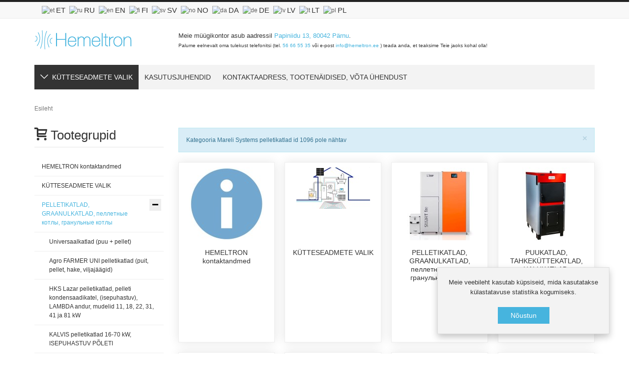

--- FILE ---
content_type: text/html; charset=utf-8
request_url: https://hinnakiri.eu/pelletikatlad-graanulkatlad/mareli-systems
body_size: 37099
content:
<!DOCTYPE html>
<html lang="et-ee" dir="ltr" class="responsive com-virtuemart view-category no-layout no-task itemid-707 version-6.9 joomla-4">
<head>
<meta charset="utf-8">
	<meta http-equiv="X-UA-Compatible" content="IE=edge">
	<meta name="title" content="Hemeltron">
	<meta name="HandheldFriendly" content="true">
	<meta name="apple-touch-fullscreen" content="yes">
	<meta name="viewport" content="width=device-width, initial-scale=1.0">
	<meta name="description" content=". Loe lisa">
	<meta name="generator" content="Joomla! - Open Source Content Management">
	<title>Hemeltron</title>
	<link href="https://hinnakiri.eu/" rel="canonical">
	<link href="/templates/vp_merchant/favicon.ico" rel="icon" type="image/vnd.microsoft.icon">
<link href="/components/com_virtuemart/assets/css/vm-bs4-common.css?vmver=45aa92cd" rel="stylesheet" />
	<link href="/media/vpframework/css/bootstrap.min.css?v=6.16" rel="stylesheet" />
	<link href="/media/vpframework/css/icons.css?v=6.16" rel="stylesheet" />
	<link href="/media/vpframework/css/animate.css?v=6.16" rel="stylesheet" />
	<link href="/media/vpframework/css/bootstrap-dialog.min.css?v=6.16" rel="stylesheet" />
	<link href="/media/vpframework/css/bootstrap-select.min.css?v=6.16" rel="stylesheet" />
	<link href="/media/vpframework/css/jquery.owl.carousel.min.css?v=6.16" rel="stylesheet" />
	<link href="/media/vpframework/css/jquery.nanoscroller.min.css?v=6.16" rel="stylesheet" />
	<link href="/media/vpframework/css/jquery.mmenu.all.min.css?v=6.16" rel="stylesheet" />
	<link href="/templates/vp_merchant/css/menu.css?ver=6.9" rel="stylesheet" />
	<link href="/templates/vp_merchant/css/megamenu.css?ver=6.9" rel="stylesheet" />
	<link href="/templates/vp_merchant/css/offcanvas.css?ver=6.9" rel="stylesheet" />
	<link href="/templates/vp_merchant/css/virtuemart.css?ver=6.9" rel="stylesheet" />
	<link href="/templates/vp_merchant/css/template.css?ver=6.9" rel="stylesheet" />
	<link href="/templates/vp_merchant/css/template-responsive.css?ver=6.9" rel="stylesheet" />
	<link href="/templates/vp_merchant/css/virtuemart-responsive.css?ver=6.9" rel="stylesheet" />
	<link href="/modules/mod_jmp_googlereviews/assets/style.css" rel="stylesheet" />
	<link href="/templates/vp_merchant/css/themes/default.css?v=6.9" rel="stylesheet" />
	<link href="/templates/vp_merchant/css/custom/default.custom.css?v=6.9" rel="stylesheet" />
	<style>		.vpf-colorfield-54757271756f697365 {background-color: #40E0D0 !important}
		.vpf-colorfield-426c7565 {background-color: #0AA5E2 !important}
		.vpf-colorfield-507572706c65 {background-color: #800080 !important}
		.vpf-colorfield-50696e6b {background-color: #FFCBDB !important}
		.vpf-colorfield-526564 {background-color: #E60D41 !important}
		.vpf-colorfield-477265656e {background-color: #45BF55 !important}
		.vpf-colorfield-47726179 {background-color: #9FA8AB !important}
		.vpf-colorfield-5768697465 {background-color: #FFF !important}
		.btn-colorfield.vpf-colorfield-5768697465 {border-color: #DDD !important}
		.vpf-colorfield-426c61636b {background-color: #000 !important}
		.vpf-colorfield-4e617679 {background-color: #222035 !important}</style>
<script src="/media/vendor/jquery/js/jquery.min.js?3.7.1"></script>
	<script src="/media/legacy/js/jquery-noconflict.min.js?647005fc12b79b3ca2bb30c059899d5994e3e34d"></script>
	<script type="application/json" class="joomla-script-options new">{"joomla.jtext":{"TPL_VP_MERCHANT_SELECTPICKER_NOTHING_SELECTED":"Nothing selected","TPL_VP_MERCHANT_SELECTPICKER_NO_RESULT":"No results match","TPL_VP_MERCHANT_SELECTPICKER_ITEM_SELECTED":"{0} item selected","TPL_VP_MERCHANT_SELECTPICKER_N_ITEMS_SELECTED":"{0} items selected","TPL_VP_MERCHANT_SELECTPICKER_ITEM_LIMIT_REACHED":"Limit reached ({n} item max)","TPL_VP_MERCHANT_SELECTPICKER_N_ITEMS_LIMIT_REACHED":"Limit reached ({n} items max)","TPL_VP_MERCHANT_SELECTPICKER_GROUP_ITEM_LIMIT_REACHED":"Group limit reached ({n} item max)","TPL_VP_MERCHANT_SELECTPICKER_GROUP_N_ITEMS_LIMIT_REACHED":"Group limit reached ({n} items max)","TPL_VP_MERCHANT_SELECTPICKER_SELECT_ALL":"Select All","TPL_VP_MERCHANT_SELECTPICKER_DESELECT_ALL":"Deselect All","TPL_VP_MERCHANT_SELECTPICKER_SEPARATOR":", ","JLIB_FORM_CONTAINS_INVALID_FIELDS":"Vormi ei saa sisestada puuduvate andmete t\u00f5ttu.<br>Palun vaata m\u00e4rgitud v\u00e4ljad \u00fcle ja proovi uuesti.","JLIB_FORM_FIELD_REQUIRED_VALUE":"Palun t\u00e4ida see v\u00e4li","JLIB_FORM_FIELD_REQUIRED_CHECK":"\u00dcks valikutest peab olema tehtud","JLIB_FORM_FIELD_INVALID_VALUE":"V\u00e4\u00e4rtus pole korrektne","JALL":"K\u00f5ik","JCANCEL":"Loobu","JSAVE":"Salvesta","JSHOW":"N\u00e4ita","JSUBMIT":"OK","JYES":"Jah","JNO":"Ei","ERROR":"T\u00f5rge","MESSAGE":"S\u00f5num","NOTICE":"Teade","WARNING":"Hoiatus","JLIB_HTML_BEHAVIOR_CLOSE":"Sulge","PLG_SYSTEM_VPFRAMEWORK_COMPARE":"Compare","PLG_SYSTEM_VPFRAMEWORK_WISHLIST_SHOW":"Show Wishlist","COM_VIRTUEMART_PRODUCT_ADDED_SUCCESSFULLY":"Toode on lisatud"},"system.paths":{"root":"","rootFull":"https:\/\/hinnakiri.eu\/","base":"","baseFull":"https:\/\/hinnakiri.eu\/"},"csrf.token":"082ff0939033fde1a2f35f8209e9883c"}</script>
	<script src="/templates/vp_merchant/js/system/core.min.js?ee06c8994b37d13d4ad21c573bbffeeb9465c0e2"></script>
	<script src="/templates/vp_merchant/js/system/fields/validate.min.js?9c9a2b6b27df2cb12eafadf0a3169b868c674b32" defer></script>
	<script src="/media/vpframework/js/modernizr.min.js?v=6.16"></script>
	<script src="/media/vpframework/js/bootstrap.min.js?v=6.16"></script>
	<script src="/media/vpframework/js/vpframework.min.js?v=6.16"></script>
	<script src="/media/vpframework/js/bootstrap-dialog.min.js?v=6.16"></script>
	<script src="/media/vpframework/js/bootstrap-select.min.js?v=6.16"></script>
	<script src="/media/vpframework/js/jquery.easing.min.js?v=6.16"></script>
	<script src="/media/vpframework/js/jquery.hoverIntent.min.js?v=6.16"></script>
	<script src="/media/vpframework/js/jquery.lazyload.min.js?v=6.16"></script>
	<script src="/media/vpframework/js/jquery.raty.min.js?v=6.16"></script>
	<script src="/media/vpframework/js/jquery.waitforimages.min.js?v=6.16"></script>
	<script src="/media/vpframework/js/jquery.equalheight.min.js?v=6.16"></script>
	<script src="/media/vpframework/js/jquery.owl.carousel.min.js?v=6.16"></script>
	<script src="/media/vpframework/js/jquery.nanoscroller.min.js?v=6.16"></script>
	<script src="/media/vpframework/js/jquery.mmenu.all.min.js?v=6.16"></script>
	<script src="/templates/vp_merchant/js/menu.min.js?ver=6.9"></script>
	<script src="/templates/vp_merchant/js/megamenu.min.js?ver=6.9"></script>
	<script src="/templates/vp_merchant/js/offcanvas.min.js?ver=6.9"></script>
	<script src="/templates/vp_merchant/js/template.min.js?ver=6.9"></script>
	<script src="/modules/mod_jmp_googlereviews/assets/script.js"></script>
	<script>//<![CDATA[ 
if (typeof Virtuemart === "undefined"){
	var Virtuemart = {};}
var vmSiteurl = 'https://hinnakiri.eu/' ;
Virtuemart.vmSiteurl = vmSiteurl;
var vmLang = '&lang=et';
Virtuemart.vmLang = vmLang; 
var vmLangTag = 'et';
Virtuemart.vmLangTag = vmLangTag;
var Itemid = "";
Virtuemart.addtocart_popup = "1" ; 
var vmCartError = Virtuemart.vmCartError = "Ostukorvi uuendamisel tekkis viga.";
var vmCartText = '%2$s x %1$s lisati sinu ostukorvi.' ;
usefancy = false; //]]>
</script>
	<script type="application/json" class="vpf-script-options new">{"UPDATE_TOKEN":0,"URI":"\/index.php","AJAXURI":"\/index.php?option=com_ajax&plugin=vpframework&format=json","PATH":"https:\/\/hinnakiri.eu\/","TOKEN":"082ff0939033fde1a2f35f8209e9883c","ITEMID":707}</script>

</head>
<body>
	<div class="vpf-wrapper">
			<div class="vpf-topbar">
		<div class="container">
			<div class="inner-container">
				<div class="row">
											<div class="top-left col-xs-12 col-sm-12 col-md-12">
							<div class="inline-mod  mod-small-header"><div class="topmod-content">
<div id="mod-custom110" class="mod-custom custom">
    <div class="container-fluid" data-bootstrap-contains="containers">
<div class="container">
<div class="row">
<div class="col-12">
<p><a class="flag nturl notranslate" style="box-sizing: border-box; background-color: transparent; color: #333333; text-decoration: none; transition: all 100ms ease-in; outline: none 0px; caret-color: #333333; font-family: Verdana, helvetica, sans-serif; font-size: 12px; font-style: normal; font-variant-caps: normal; font-weight: normal; letter-spacing: normal; orphans: auto; text-align: start; text-indent: 0px; text-transform: none; white-space: normal; widows: auto; word-spacing: 0px; -webkit-text-size-adjust: auto; -webkit-text-stroke-width: 0px;" title="Estonian" href="https://hemeltron.ee/"><img style="box-sizing: border-box; border: 0px; vertical-align: middle; height: 32px; max-width: 100%; padding: 0px; margin: 0px; display: inline; opacity: 0.8;" src="/modules/mod_gtranslate/tmpl/lang/32/et.png" alt="et" width="32" height="32"><span class="Apple-converted-space">&nbsp;</span><span style="box-sizing: border-box; transition: none; margin-right: 5px; font-size: 15px; vertical-align: middle;">ET</span></a><span style="caret-color: #333333; color: #333333; font-family: Verdana, helvetica, sans-serif; font-size: 12px; font-style: normal; font-variant-caps: normal; font-weight: normal; letter-spacing: normal; orphans: auto; text-align: start; text-indent: 0px; text-transform: none; white-space: normal; widows: auto; word-spacing: 0px; -webkit-text-size-adjust: auto; -webkit-text-stroke-width: 0px; background-color: #f8f8f8; text-decoration: none; display: inline !important; float: none;"><span class="Apple-converted-space">&nbsp;</span></span><a class="flag nturl notranslate" style="box-sizing: border-box; background-color: transparent; color: #333333; text-decoration: none; transition: all 100ms ease-in; outline: none 0px; caret-color: #333333; font-family: Verdana, helvetica, sans-serif; font-size: 12px; font-style: normal; font-variant-caps: normal; font-weight: normal; letter-spacing: normal; orphans: auto; text-align: start; text-indent: 0px; text-transform: none; white-space: normal; widows: auto; word-spacing: 0px; -webkit-text-size-adjust: auto; -webkit-text-stroke-width: 0px;" title="Russian" href="https://hemeltron.ee/ru/"><img style="box-sizing: border-box; border: 0px; vertical-align: middle; height: 32px; max-width: 100%; padding: 0px; margin: 0px; display: inline; opacity: 0.8;" src="/modules/mod_gtranslate/tmpl/lang/32/ru.png" alt="ru" width="32" height="32"><span class="Apple-converted-space">&nbsp;</span><span style="box-sizing: border-box; transition: none; margin-right: 5px; font-size: 15px; vertical-align: middle;">RU</span></a><span style="caret-color: #333333; color: #333333; font-family: Verdana, helvetica, sans-serif; font-size: 12px; font-style: normal; font-variant-caps: normal; font-weight: normal; letter-spacing: normal; orphans: auto; text-align: start; text-indent: 0px; text-transform: none; white-space: normal; widows: auto; word-spacing: 0px; -webkit-text-size-adjust: auto; -webkit-text-stroke-width: 0px; background-color: #f8f8f8; text-decoration: none; display: inline !important; float: none;"><span class="Apple-converted-space">&nbsp;</span></span><a class="flag nturl notranslate" style="box-sizing: border-box; background-color: transparent; color: #333333; text-decoration: none; transition: all 100ms ease-in; outline: none 0px; caret-color: #333333; font-family: Verdana, helvetica, sans-serif; font-size: 12px; font-style: normal; font-variant-caps: normal; font-weight: normal; letter-spacing: normal; orphans: auto; text-align: start; text-indent: 0px; text-transform: none; white-space: normal; widows: auto; word-spacing: 0px; -webkit-text-size-adjust: auto; -webkit-text-stroke-width: 0px;" title="English" href="https://hemeltron.ee/en/"><img style="box-sizing: border-box; border: 0px; vertical-align: middle; height: 32px; max-width: 100%; padding: 0px; margin: 0px; display: inline; opacity: 0.8;" src="/modules/mod_gtranslate/tmpl/lang/32/en.png" alt="en" width="32" height="32"><span class="Apple-converted-space">&nbsp;</span><span style="box-sizing: border-box; transition: none; margin-right: 5px; font-size: 15px; vertical-align: middle;">EN</span></a><span style="caret-color: #333333; color: #333333; font-family: Verdana, helvetica, sans-serif; font-size: 12px; font-style: normal; font-variant-caps: normal; font-weight: normal; letter-spacing: normal; orphans: auto; text-align: start; text-indent: 0px; text-transform: none; white-space: normal; widows: auto; word-spacing: 0px; -webkit-text-size-adjust: auto; -webkit-text-stroke-width: 0px; background-color: #f8f8f8; text-decoration: none; display: inline !important; float: none;"><span class="Apple-converted-space">&nbsp;</span></span><a class="flag nturl notranslate" style="box-sizing: border-box; background-color: transparent; color: #333333; text-decoration: none; transition: all 100ms ease-in; outline: none 0px; caret-color: #333333; font-family: Verdana, helvetica, sans-serif; font-size: 12px; font-style: normal; font-variant-caps: normal; font-weight: normal; letter-spacing: normal; orphans: auto; text-align: start; text-indent: 0px; text-transform: none; white-space: normal; widows: auto; word-spacing: 0px; -webkit-text-size-adjust: auto; -webkit-text-stroke-width: 0px;" title="Finnish" href="https://hemeltron.ee/fi/"><img style="box-sizing: border-box; border: 0px; vertical-align: middle; height: 32px; max-width: 100%; padding: 0px; margin: 0px; display: inline; opacity: 0.8;" src="/modules/mod_gtranslate/tmpl/lang/32/fi.png" alt="fi" width="32" height="32"><span class="Apple-converted-space">&nbsp;</span><span style="box-sizing: border-box; transition: none; margin-right: 5px; font-size: 15px; vertical-align: middle;">FI</span></a><span style="caret-color: #333333; color: #333333; font-family: Verdana, helvetica, sans-serif; font-size: 12px; font-style: normal; font-variant-caps: normal; font-weight: normal; letter-spacing: normal; orphans: auto; text-align: start; text-indent: 0px; text-transform: none; white-space: normal; widows: auto; word-spacing: 0px; -webkit-text-size-adjust: auto; -webkit-text-stroke-width: 0px; background-color: #f8f8f8; text-decoration: none; display: inline !important; float: none;"><span class="Apple-converted-space">&nbsp;</span></span><a class="flag nturl notranslate" style="box-sizing: border-box; background-color: transparent; color: #333333; text-decoration: none; transition: all 100ms ease-in; outline: none 0px; caret-color: #333333; font-family: Verdana, helvetica, sans-serif; font-size: 12px; font-style: normal; font-variant-caps: normal; font-weight: normal; letter-spacing: normal; orphans: auto; text-align: start; text-indent: 0px; text-transform: none; white-space: normal; widows: auto; word-spacing: 0px; -webkit-text-size-adjust: auto; -webkit-text-stroke-width: 0px;" title="Swedish" href="https://hemeltron.ee/sv/"><img style="box-sizing: border-box; border: 0px; vertical-align: middle; height: 32px; max-width: 100%; padding: 0px; margin: 0px; display: inline; opacity: 0.8;" src="/modules/mod_gtranslate/tmpl/lang/32/sv.png" alt="sv" width="32" height="32"><span class="Apple-converted-space">&nbsp;</span><span style="box-sizing: border-box; transition: none; margin-right: 5px; font-size: 15px; vertical-align: middle;">SV</span></a><span style="caret-color: #333333; color: #333333; font-family: Verdana, helvetica, sans-serif; font-size: 12px; font-style: normal; font-variant-caps: normal; font-weight: normal; letter-spacing: normal; orphans: auto; text-align: start; text-indent: 0px; text-transform: none; white-space: normal; widows: auto; word-spacing: 0px; -webkit-text-size-adjust: auto; -webkit-text-stroke-width: 0px; background-color: #f8f8f8; text-decoration: none; display: inline !important; float: none;"><span class="Apple-converted-space">&nbsp;</span></span><a class="flag nturl notranslate" style="box-sizing: border-box; background-color: transparent; color: #333333; text-decoration: none; transition: all 100ms ease-in; outline: none 0px; caret-color: #333333; font-family: Verdana, helvetica, sans-serif; font-size: 12px; font-style: normal; font-variant-caps: normal; font-weight: normal; letter-spacing: normal; orphans: auto; text-align: start; text-indent: 0px; text-transform: none; white-space: normal; widows: auto; word-spacing: 0px; -webkit-text-size-adjust: auto; -webkit-text-stroke-width: 0px;" title="Norwegian" href="https://hemeltron.ee/no/"><img style="box-sizing: border-box; border: 0px; vertical-align: middle; height: 32px; max-width: 100%; padding: 0px; margin: 0px; display: inline; opacity: 0.8;" src="/modules/mod_gtranslate/tmpl/lang/32/no.png" alt="no" width="32" height="32"><span class="Apple-converted-space">&nbsp;</span><span style="box-sizing: border-box; transition: none; margin-right: 5px; font-size: 15px; vertical-align: middle;">NO</span></a><span style="caret-color: #333333; color: #333333; font-family: Verdana, helvetica, sans-serif; font-size: 12px; font-style: normal; font-variant-caps: normal; font-weight: normal; letter-spacing: normal; orphans: auto; text-align: start; text-indent: 0px; text-transform: none; white-space: normal; widows: auto; word-spacing: 0px; -webkit-text-size-adjust: auto; -webkit-text-stroke-width: 0px; background-color: #f8f8f8; text-decoration: none; display: inline !important; float: none;"><span class="Apple-converted-space">&nbsp;</span></span><a class="flag nturl notranslate" style="box-sizing: border-box; background-color: transparent; color: #333333; text-decoration: none; transition: all 100ms ease-in; outline: none 0px; caret-color: #333333; font-family: Verdana, helvetica, sans-serif; font-size: 12px; font-style: normal; font-variant-caps: normal; font-weight: normal; letter-spacing: normal; orphans: auto; text-align: start; text-indent: 0px; text-transform: none; white-space: normal; widows: auto; word-spacing: 0px; -webkit-text-size-adjust: auto; -webkit-text-stroke-width: 0px;" title="Danish" href="https://hemeltron.ee/da/"><img style="box-sizing: border-box; border: 0px; vertical-align: middle; height: 32px; max-width: 100%; padding: 0px; margin: 0px; display: inline; opacity: 0.8;" src="/modules/mod_gtranslate/tmpl/lang/32/da.png" alt="da" width="32" height="32"><span class="Apple-converted-space">&nbsp;</span><span style="box-sizing: border-box; transition: none; margin-right: 5px; font-size: 15px; vertical-align: middle;">DA</span></a><span style="caret-color: #333333; color: #333333; font-family: Verdana, helvetica, sans-serif; font-size: 12px; font-style: normal; font-variant-caps: normal; font-weight: normal; letter-spacing: normal; orphans: auto; text-align: start; text-indent: 0px; text-transform: none; white-space: normal; widows: auto; word-spacing: 0px; -webkit-text-size-adjust: auto; -webkit-text-stroke-width: 0px; background-color: #f8f8f8; text-decoration: none; display: inline !important; float: none;"><span class="Apple-converted-space">&nbsp;</span></span><a class="flag nturl notranslate" style="box-sizing: border-box; background-color: transparent; color: #333333; text-decoration: none; transition: all 100ms ease-in; outline: none 0px; caret-color: #333333; font-family: Verdana, helvetica, sans-serif; font-size: 12px; font-style: normal; font-variant-caps: normal; font-weight: normal; letter-spacing: normal; orphans: auto; text-align: start; text-indent: 0px; text-transform: none; white-space: normal; widows: auto; word-spacing: 0px; -webkit-text-size-adjust: auto; -webkit-text-stroke-width: 0px;" title="German" href="https://hemeltron.ee/de/"><img style="box-sizing: border-box; border: 0px; vertical-align: middle; height: 32px; max-width: 100%; padding: 0px; margin: 0px; display: inline; opacity: 0.8;" src="/modules/mod_gtranslate/tmpl/lang/32/de.png" alt="de" width="32" height="32"><span class="Apple-converted-space">&nbsp;</span><span style="box-sizing: border-box; transition: none; margin-right: 5px; font-size: 15px; vertical-align: middle;">DE</span></a><span style="caret-color: #333333; color: #333333; font-family: Verdana, helvetica, sans-serif; font-size: 12px; font-style: normal; font-variant-caps: normal; font-weight: normal; letter-spacing: normal; orphans: auto; text-align: start; text-indent: 0px; text-transform: none; white-space: normal; widows: auto; word-spacing: 0px; -webkit-text-size-adjust: auto; -webkit-text-stroke-width: 0px; background-color: #f8f8f8; text-decoration: none; display: inline !important; float: none;"><span class="Apple-converted-space">&nbsp;</span></span><a class="flag nturl notranslate" style="box-sizing: border-box; background-color: transparent; color: #333333; text-decoration: none; transition: all 100ms ease-in; outline: none 0px; caret-color: #333333; font-family: Verdana, helvetica, sans-serif; font-size: 12px; font-style: normal; font-variant-caps: normal; font-weight: normal; letter-spacing: normal; orphans: auto; text-align: start; text-indent: 0px; text-transform: none; white-space: normal; widows: auto; word-spacing: 0px; -webkit-text-size-adjust: auto; -webkit-text-stroke-width: 0px;" title="Latvian" href="https://hemeltron.ee/lv/"><img style="box-sizing: border-box; border: 0px; vertical-align: middle; height: 32px; max-width: 100%; padding: 0px; margin: 0px; display: inline; opacity: 0.8;" src="/modules/mod_gtranslate/tmpl/lang/32/lv.png" alt="lv" width="32" height="32"><span class="Apple-converted-space">&nbsp;</span><span style="box-sizing: border-box; transition: none; margin-right: 5px; font-size: 15px; vertical-align: middle;">LV</span></a><span style="caret-color: #333333; color: #333333; font-family: Verdana, helvetica, sans-serif; font-size: 12px; font-style: normal; font-variant-caps: normal; font-weight: normal; letter-spacing: normal; orphans: auto; text-align: start; text-indent: 0px; text-transform: none; white-space: normal; widows: auto; word-spacing: 0px; -webkit-text-size-adjust: auto; -webkit-text-stroke-width: 0px; background-color: #f8f8f8; text-decoration: none; display: inline !important; float: none;"><span class="Apple-converted-space">&nbsp;</span></span><a class="flag nturl notranslate" style="box-sizing: border-box; background-color: transparent; color: #333333; text-decoration: none; transition: all 100ms ease-in; outline: none 0px; caret-color: #333333; font-family: Verdana, helvetica, sans-serif; font-size: 12px; font-style: normal; font-variant-caps: normal; font-weight: normal; letter-spacing: normal; orphans: auto; text-align: start; text-indent: 0px; text-transform: none; white-space: normal; widows: auto; word-spacing: 0px; -webkit-text-size-adjust: auto; -webkit-text-stroke-width: 0px;" title="Lithuanian" href="https://hemeltron.ee/lt/"><img style="box-sizing: border-box; border: 0px; vertical-align: middle; height: 32px; max-width: 100%; padding: 0px; margin: 0px; display: inline; opacity: 0.8;" src="/modules/mod_gtranslate/tmpl/lang/32/lt.png" alt="lt" width="32" height="32"><span class="Apple-converted-space">&nbsp;</span><span style="box-sizing: border-box; transition: none; margin-right: 5px; font-size: 15px; vertical-align: middle;">LT</span></a><span style="caret-color: #333333; color: #333333; font-family: Verdana, helvetica, sans-serif; font-size: 12px; font-style: normal; font-variant-caps: normal; font-weight: normal; letter-spacing: normal; orphans: auto; text-align: start; text-indent: 0px; text-transform: none; white-space: normal; widows: auto; word-spacing: 0px; -webkit-text-size-adjust: auto; -webkit-text-stroke-width: 0px; background-color: #f8f8f8; text-decoration: none; display: inline !important; float: none;"><span class="Apple-converted-space">&nbsp;</span></span><a class="flag nturl notranslate" style="box-sizing: border-box; background-color: transparent; color: #333333; text-decoration: none; transition: all 100ms ease-in; outline: none 0px; caret-color: #333333; font-family: Verdana, helvetica, sans-serif; font-size: 12px; font-style: normal; font-variant-caps: normal; font-weight: normal; letter-spacing: normal; orphans: auto; text-align: start; text-indent: 0px; text-transform: none; white-space: normal; widows: auto; word-spacing: 0px; -webkit-text-size-adjust: auto; -webkit-text-stroke-width: 0px;" title="Polish" href="https://hemeltron.ee/pl/"><img style="box-sizing: border-box; border: 0px; vertical-align: middle; height: 32px; max-width: 100%; padding: 0px; margin: 0px; display: inline; opacity: 0.8;" src="/modules/mod_gtranslate/tmpl/lang/32/pl.png" alt="pl" width="32" height="32"><span class="Apple-converted-space">&nbsp;</span><span style="box-sizing: border-box; transition: none; margin-right: 5px; font-size: 15px; vertical-align: middle;" class="">PL</span></a></p>
</div>
</div>
</div>
</div><script src="//cdn.public.n1ed.com/xIrcUxar/widgets.js"></script></div>
</div></div>
						</div>
														</div>
			</div>
		</div>
	</div>
		<header id="vpf-header">
	<div class="header-top">
		<div class="container">
			<div class="inner-container">
				<div class="row">
					<div class="col-md-3 vpf-logo align-left-lg align-center-md">
						<a class="brand" href="/"><img class="site-logo logo-mobile visible-xs img-responsive" src="https://hinnakiri.eu/images/hemeltron-logo.jpg#joomlaImage://local-images/hemeltron-logo.jpg?width=198&height=40" alt="Hemeltron" /><img class="site-logo logo-tablet img-responsive visible-sm" src="https://hinnakiri.eu/images/hemeltron-logo.jpg#joomlaImage://local-images/hemeltron-logo.jpg?width=198&height=40" alt="Hemeltron" /><img class="site-logo logo-general img-responsive visible-md visible-lg" src="https://hinnakiri.eu/images/hemeltron-logo.jpg#joomlaImage://local-images/hemeltron-logo.jpg?width=198&height=40" alt="Hemeltron" /></a>
					</div>
											<div class="col-md-9 header-add-margin">
							
<div id="mod-custom136" class="mod-custom custom">
    <p><span style="caret-color: #333333; color: #333333; font-family: Tahoma, Helvetica, Arial, sans-serif; font-size: 13.375999450683594px; font-style: normal; font-variant-caps: normal; font-weight: normal; letter-spacing: normal; orphans: auto; text-align: left; text-indent: 0px; text-transform: none; white-space: normal; widows: auto; word-spacing: 0px; -webkit-text-size-adjust: auto; -webkit-text-stroke-width: 0px; background-color: #ffffff; text-decoration: none; display: inline !important; float: none;">Meie müügikontor asub aadressil </span><span style="color: #46b4de;"><a style="color: #46b4de; text-decoration: none; font-weight: normal; font-family: Tahoma, Helvetica, Arial, sans-serif; font-size: 13.376px; font-style: normal; font-variant-caps: normal; letter-spacing: normal; text-align: left; text-indent: 0px; text-transform: none; white-space: normal; word-spacing: 0px; -moz-text-size-adjust: auto; -webkit-text-stroke-width: 0px;" href="https://www.google.com/maps?ll=58.372556,24.549841&amp;z=17&amp;t=m&amp;hl=et&amp;gl=EE&amp;mapclient=embed&amp;cid=7353320325461650649" target="_blank" rel="noopener noreferrer">Papiniidu 13, 80042 Pärnu</a></span><span style="caret-color: #333333; color: #333333; font-family: Tahoma, Helvetica, Arial, sans-serif; font-size: 13.375999450683594px; font-style: normal; font-variant-caps: normal; font-weight: normal; letter-spacing: normal; orphans: auto; text-align: left; text-indent: 0px; text-transform: none; white-space: normal; widows: auto; word-spacing: 0px; -webkit-text-size-adjust: auto; -webkit-text-stroke-width: 0px; background-color: #ffffff; text-decoration: none; display: inline !important; float: none;">.</span><br style="caret-color: #333333; color: #333333; font-family: Tahoma, Helvetica, Arial, sans-serif; font-size: 13.375999450683594px; font-style: normal; font-variant-caps: normal; font-weight: normal; letter-spacing: normal; orphans: auto; text-align: left; text-indent: 0px; text-transform: none; white-space: normal; widows: auto; word-spacing: 0px; -webkit-text-size-adjust: auto; -webkit-text-stroke-width: 0px; text-decoration: none;" /><span style="font-size: 0.8em;">Palume eelnevalt oma tulekust telefonitsi (tel. <a style="color: #1b57b1; text-decoration: none; font-weight: normal;" href="tel:+37256665535"><span style="color: #46b4de;">56 66 55 35</span></a> või e-post <a style="color: #1b57b1; text-decoration: none; font-weight: normal;" href="mailto:info@hemeltron.ee"><span style="color: #46b4de;">info@hemeltron.ee</span></a> ) teada anda, et teaksime Teie jaoks kohal olla!</span></p></div>

						</div>
										<div class="hidden-md hidden-lg last-group">
						<div class="navbar navbar-offcanvas">
															<a class="btn navbar-toggle vpf-offcanvas-toggle" href="#vpf-offcanvas">
									<span class="sr-only">Toggle menu</span>
									<i class="icon-menu7"></i>
								</a>
																				</div>
					</div>
				</div>
			</div>
		</div>
	</div>
		<nav class="navbar navbar-mainmenu visible-md-block visible-lg-block vpf-mainmenu affix-on-scroll" role="navigation">
		<div class="container">
			<div class="inner-container">
				<div class="collapse navbar-collapse vpf-mega-menu-container">
						<ul class="nav navbar-nav vpf-menu" data-animate="slide" data-easing-open="linear" data-easing-close="linear" data-easing-time="100">
<li class="menuitem item-707 level-1 active active deeper parent mega-expand"><a href="/?productsublayout=products" ><span class="menu-group with-icon"><span class="menu-image"><i class="icon-arrow-down4"></i></span><span class="image-title">KÜTTESEADMETE VALIK</span></span></a><div class="mega-sub-cont mega-menu-expand" data-megamenu-width="auto"><ul class="row row-condensed"><li class="menuitem item-728 level-2 submenu col-xs-3"><a href="/pelletikatlad-graanulkatlad" ><span class="menu-group"><span class="menu-title">PELLETIKATLAD, GRAANULKATLAD</span></span></a></li><li class="menuitem item-729 level-2 submenu col-xs-3"><a href="/puukatlad" ><span class="menu-group"><span class="menu-title">PUUKATLAD, TAHKEKÜTTEKATLAD, HALUKATLAD, PUUGAASIKATLAD</span></span></a></li><li class="menuitem item-730 level-2 submenu col-xs-3"><a href="/pelletipõletid" ><span class="menu-group"><span class="menu-title">PELLETIPÕLETID, GRAANULPÕLETID, PELLETIMAHUTID, ETTEANDETEOD</span></span></a></li><li class="menuitem item-731 level-2 submenu col-xs-3"><a href="/soojuspumbad" ><span class="menu-group"><span class="menu-title">ÕHK-VESI SOOJUSPUMBAD, MAASOOJUSPUMBAD, ÕHKSOOJUSPUMBAD, KONDITSIONEERID</span></span></a></li><li class="menuitem item-745 level-2 submenu col-xs-3"><a href="/hakkepuidukatlad" ><span class="menu-group"><span class="menu-title">HAKKEPUIDUKATLAD, STOKKERKATLAD, HAKKEPUIDUPÕLETID, STOKKERPÕLETID, BIOKÜTUSE PÕLETID</span></span></a></li><li class="menuitem item-746 level-2 submenu col-xs-3"><a href="/pelletikaminad" ><span class="menu-group"><span class="menu-title">ÕHKKÜTTE PELLETIKAMINAD, KESKKÜTTE PELLETIKAMINAD, KOMBINEERITUD KESKKÜTTEKAMINAD</span></span></a></li><li class="menuitem item-747 level-2 submenu col-xs-3"><a href="/kaminad-ahjud-pliidid" ><span class="menu-group"><span class="menu-title">KESKKÜTTEPLIIDID, ÕHKKÜTTEPLIIDID, KATELPLIIDID, VEESÄRGIGA PLIIDID, KAMINAD, KAMINASÜDAMIKUD</span></span></a></li><li class="menuitem item-748 level-2 submenu col-xs-3"><a href="/sauna-stoves" ><span class="menu-group"><span class="menu-title">SAUNAAHJUD, PUUKERISED</span></span></a></li><li class="menuitem item-749 level-2 submenu col-xs-3"><a href="/akupaagid" ><span class="menu-group"><span class="menu-title">AKUPAAGID, ENERGIASALVESTID, PÄIKESEKÜTTE SALVESTID, JAHUTUSMAHUTID</span></span></a></li><li class="menuitem item-750 level-2 submenu col-xs-3"><a href="/boilerid" ><span class="menu-group"><span class="menu-title">SOOJAVEEBOILERID, TARBEVEEBOILERID, SOOJA TARBEVEE BOILERID, ELEKTRIBOILERID, MANTELBOILERID, VABAVOOLU BOILERID</span></span></a></li><li class="menuitem item-751 level-2 submenu col-xs-3"><a href="/korstnad" ><span class="menu-group"><span class="menu-title">MOODULKORSTNAD JA KORSTNAHÜLSID</span></span></a></li><li class="menuitem item-752 level-2 submenu col-xs-3"><a href="/elektrikatlad" ><span class="menu-group"><span class="menu-title">ELEKTRIKATLAD, TORUKATLAD, ELEKTRIKÜTTEKEHAD</span></span></a></li><li class="menuitem item-753 level-2 submenu col-xs-3"><a href="/universaalolipoletid" ><span class="menu-group"><span class="menu-title">UNIVERSAALÕLI PÕLETID, VANAÕLI PÕLETID</span></span></a></li><li class="menuitem item-754 level-2 submenu col-xs-3"><a href="/tarvikud" ><span class="menu-group"><span class="menu-title">KATLAMAJA TARVIKUD, RINGLUSPUMBAD, TERMOSTAADID, PAISUPAAGID, KATLAMAJA AUTOMAATIKA, SUITSUTORUD, MANOMEETRID, TERMOMEETRID</span></span></a></li><li class="menuitem item-755 level-2 submenu col-xs-3"><a href="/põrandaküte" ><span class="menu-group"><span class="menu-title">PÕRANDAKÜTE, PÕRANDAKÜTTE TARVIKUD, TORUD, SOOJUSJAOTUSPLAADID, KOLLEKTORID, AUTOMAATIKA, ÜHENDUSKARBID, RUUMITERMOSTAADID</span></span></a></li><li class="menuitem item-756 level-2 submenu col-xs-3"><a href="/radiaatorid" ><span class="menu-group"><span class="menu-title">RADIAATORID, PANEELRADIAATORID, ALUMIINIUMRADIAATORID, TERMOSTAADID</span></span></a></li><li class="menuitem item-757 level-2 submenu col-xs-3"><a href="/õhkkutte-kalorifeerid" ><span class="menu-group"><span class="menu-title">ÕHKKÜTTE LAHENDUSED, ÕHKKÜTTE KALORIFEERID, ÕHKKÜTTE KATLAD </span></span></a></li><li class="menuitem item-758 level-2 submenu col-xs-3"><a href="/ventilatsioon" ><span class="menu-group"><span class="menu-title">VENTILATSIOONIAGREGAADID, VENTILATSIOONISEADMED, SOOJUSTAGASTUSEGA VENTILATSIOON</span></span></a></li><li class="menuitem item-759 level-2 submenu col-xs-3"><a href="/moodulkatlamajad" ><span class="menu-group"><span class="menu-title">MOODULKATLAMAJAD, KONTEINERKATLAMAJAD, TEISALDATAVAD KATLAMAJAD</span></span></a></li><li class="menuitem item-760 level-2 submenu col-xs-3"><a href="/ehitus" ><span class="menu-group"><span class="menu-title">KÜTTESÜSTEEMIDE EHITUS</span></span></a></li><li class="menuitem item-761 level-2 submenu col-xs-3"><a href="/vdi-2035" ><span class="menu-group"><span class="menu-title">KÜTTEVESI, KESKKÜTTESÜSTEEMI TÄITMINE, TÄITEPADRUNID, PH STABILISAATORID</span></span></a></li></ul></div></li><li class="menuitem item-721 level-1"><a href="/kasutusjuhendid" ><span class="menu-group"><span class="menu-title">Kasutusjuhendid</span></span></a></li><li class="menuitem item-722 level-1"><a href="/kontakt" ><span class="menu-group"><span class="menu-title">Kontaktaadress, tootenäidised, võta ühendust</span></span></a></li></ul>
				</div>
			</div>
		</div>
	</nav>
	</header>				<div id="mainbody">
	<div class="container">
		<div class="inner-container">
							<div class="breadcrumbs-cont">
					<ul class="breadcrumb">
	<li class="active">Esileht</li></ul>

				</div>
												<div class="row">
								<div id="content" class="col-xs-12 col-sm-12 col-md-9 col-md-push-3">
															<main id="main" role="main">
						<div id="system-message-container">
			<div id="system-message">
											<div class="alert alert-info alert-dismissible" role="alert">
					<button type="button" class="close" data-dismiss="alert"><span aria-hidden="true">&times;</span><span class="sr-only">Sulge</span></button>
											<h4 class="sr-only">Teade</h4>
													<p class="msg-number-1">Kategooria Mareli Systems pelletikatlad id 1096 pole nähtav</p>
															</div>
					</div>
	</div>

						<section class="category-view">
		
		
					<div class="category-list">
		<div class="row row-condensed">
															<div class="category-item col-sm-6 col-md-3">
					<div class="category-item-inner">
						<div class="category-image-cont">
							<a href="/info" title="HEMELTRON kontaktandmed">
								<img  class="responsive-image"  loading="lazy"  src="/images/virtuemart/category/resized/info7_150x150.jpg"  alt="No image set "  />							</a>
						</div>
						<div class="category-name-cont">
							<h4 class="category-name">
								<a href="/info" class="hover-invert" title="HEMELTRON kontaktandmed">HEMELTRON kontaktandmed</a>
							</h4>
						</div>
					</div>
				</div>
																	<div class="clearfix visible-xs"></div>
																								<div class="category-item col-sm-6 col-md-3">
					<div class="category-item-inner">
						<div class="category-image-cont">
							<a href="/kutteseadmete-valik" title="KÜTTESEADMETE VALIK">
								<img  class="responsive-image"  loading="lazy"  src="/images/virtuemart/category/resized/ehs_150x150.jpg"  alt="No image set "  />							</a>
						</div>
						<div class="category-name-cont">
							<h4 class="category-name">
								<a href="/kutteseadmete-valik" class="hover-invert" title="KÜTTESEADMETE VALIK">KÜTTESEADMETE VALIK</a>
							</h4>
						</div>
					</div>
				</div>
													<div class="clearfix visible-sm"></div>
																		<div class="clearfix visible-xs"></div>
																								<div class="category-item col-sm-6 col-md-3">
					<div class="category-item-inner">
						<div class="category-image-cont">
							<a href="/pelletikatlad-graanulkatlad" title="PELLETIKATLAD, GRAANULKATLAD, пеллетные котлы, гранульные котлы">
								<img  class="responsive-image"  loading="lazy"  src="/images/virtuemart/category/resized/smart5_150x150.jpg"  alt="smart5"  />							</a>
						</div>
						<div class="category-name-cont">
							<h4 class="category-name">
								<a href="/pelletikatlad-graanulkatlad" class="hover-invert" title="PELLETIKATLAD, GRAANULKATLAD, пеллетные котлы, гранульные котлы">PELLETIKATLAD, GRAANULKATLAD, пеллетные котлы, гранульные котлы</a>
							</h4>
						</div>
					</div>
				</div>
																	<div class="clearfix visible-xs"></div>
																								<div class="category-item col-sm-6 col-md-3">
					<div class="category-item-inner">
						<div class="category-image-cont">
							<a href="/puukatlad" title="PUUKATLAD, TAHKEKÜTTEKATLAD, HALUKATLAD, PUUGAASIKATLAD, universaalkatlad (puu + pellet), твердотопливные котлы">
								<img  class="responsive-image"  loading="lazy"  src="/images/virtuemart/category/resized/thermo_150x150.jpg"  alt="thermo"  />							</a>
						</div>
						<div class="category-name-cont">
							<h4 class="category-name">
								<a href="/puukatlad" class="hover-invert" title="PUUKATLAD, TAHKEKÜTTEKATLAD, HALUKATLAD, PUUGAASIKATLAD, universaalkatlad (puu + pellet), твердотопливные котлы">PUUKATLAD, TAHKEKÜTTEKATLAD, HALUKATLAD, PUUGAASIKATLAD, universaalkatlad (puu + pellet), твердотопливные котлы</a>
							</h4>
						</div>
					</div>
				</div>
									<div class="clearfix visible-lg"></div>
					<div class="clearfix visible-md"></div>
																							<div class="clearfix visible-sm"></div>
																		<div class="clearfix visible-xs"></div>
																								<div class="category-item col-sm-6 col-md-3">
					<div class="category-item-inner">
						<div class="category-image-cont">
							<a href="/pelletburners" title="PELLETIPÕLETID, GRAANULPÕLETID, pelletimahutid, etteandeteod, пеллетные горелки, гранульные горелки">
								<img  class="responsive-image"  loading="lazy"  src="/images/virtuemart/category/resized/venma_150x150.jpg"  alt="No image set "  />							</a>
						</div>
						<div class="category-name-cont">
							<h4 class="category-name">
								<a href="/pelletburners" class="hover-invert" title="PELLETIPÕLETID, GRAANULPÕLETID, pelletimahutid, etteandeteod, пеллетные горелки, гранульные горелки">PELLETIPÕLETID, GRAANULPÕLETID, pelletimahutid, etteandeteod, пеллетные горелки, гранульные горелки</a>
							</h4>
						</div>
					</div>
				</div>
																	<div class="clearfix visible-xs"></div>
																								<div class="category-item col-sm-6 col-md-3">
					<div class="category-item-inner">
						<div class="category-image-cont">
							<a href="/soojuspumbad" title="SOOJUSPUMBAD, õhk-vesi soojuspumbad,  maasoojuspumbad, õhksoojuspumbad, konditsioneerid, fan coil, тепловые насосы">
								<img  class="responsive-image"  loading="lazy"  src="/images/virtuemart/category/resized/nordis_150x150.jpg"  alt="No image set "  />							</a>
						</div>
						<div class="category-name-cont">
							<h4 class="category-name">
								<a href="/soojuspumbad" class="hover-invert" title="SOOJUSPUMBAD, õhk-vesi soojuspumbad,  maasoojuspumbad, õhksoojuspumbad, konditsioneerid, fan coil, тепловые насосы">SOOJUSPUMBAD, õhk-vesi soojuspumbad,  maasoojuspumbad, õhksoojuspumbad, konditsioneerid, fan coil, тепловые насосы</a>
							</h4>
						</div>
					</div>
				</div>
													<div class="clearfix visible-sm"></div>
																		<div class="clearfix visible-xs"></div>
																								<div class="category-item col-sm-6 col-md-3">
					<div class="category-item-inner">
						<div class="category-image-cont">
							<a href="/hakkepuidukatlad" title="HAKKEPUIDUKATLAD, stokkerkatlad, HAKKEPUIDUPÕLETID, stokkerpõletid, biokütuse põletid, SOODSAIM KÜTUS, TAASTUVENERGIA">
								<img  class="responsive-image"  loading="lazy"  src="/images/virtuemart/category/resized/hake_150x150.jpg"  alt="Hakkepuidukatlad, stokkerkatlad, hakkepuidupõletid, stokkerpõletid, biokütuse põletid, SOODSAIM KÜTUS, TAASTUVENERGIA"  />							</a>
						</div>
						<div class="category-name-cont">
							<h4 class="category-name">
								<a href="/hakkepuidukatlad" class="hover-invert" title="HAKKEPUIDUKATLAD, stokkerkatlad, HAKKEPUIDUPÕLETID, stokkerpõletid, biokütuse põletid, SOODSAIM KÜTUS, TAASTUVENERGIA">HAKKEPUIDUKATLAD, stokkerkatlad, HAKKEPUIDUPÕLETID, stokkerpõletid, biokütuse põletid, SOODSAIM KÜTUS, TAASTUVENERGIA</a>
							</h4>
						</div>
					</div>
				</div>
																	<div class="clearfix visible-xs"></div>
																								<div class="category-item col-sm-6 col-md-3">
					<div class="category-item-inner">
						<div class="category-image-cont">
							<a href="/pelletikaminad" title="PELLETIKAMINAD, õhkkütte pelletikaminad, keskkütte pelletikaminad, kombineeritud keskküttekaminad">
								<img  class="responsive-image"  loading="lazy"  src="/images/virtuemart/category/resized/Pelletikaminad_4dd233b15f67a_150x150.jpg"  alt="Pelletikaminad, õhkkütte pelletikaminad, keskkütte pelletikaminad, kombineeritud keskküttekaminad"  />							</a>
						</div>
						<div class="category-name-cont">
							<h4 class="category-name">
								<a href="/pelletikaminad" class="hover-invert" title="PELLETIKAMINAD, õhkkütte pelletikaminad, keskkütte pelletikaminad, kombineeritud keskküttekaminad">PELLETIKAMINAD, õhkkütte pelletikaminad, keskkütte pelletikaminad, kombineeritud keskküttekaminad</a>
							</h4>
						</div>
					</div>
				</div>
									<div class="clearfix visible-lg"></div>
					<div class="clearfix visible-md"></div>
																							<div class="clearfix visible-sm"></div>
																		<div class="clearfix visible-xs"></div>
																								<div class="category-item col-sm-6 col-md-3">
					<div class="category-item-inner">
						<div class="category-image-cont">
							<a href="/kaminad-ahjud-pliidid" title="PLIIDID, keskküttepliidid, õhkküttepliidid, katelpliidid, veesärgiga pliidid, kaminad, kaminasüdamikud">
								<img  class="responsive-image"  loading="lazy"  src="/images/virtuemart/category/resized/temy_150x150.jpg"  alt="No image set "  />							</a>
						</div>
						<div class="category-name-cont">
							<h4 class="category-name">
								<a href="/kaminad-ahjud-pliidid" class="hover-invert" title="PLIIDID, keskküttepliidid, õhkküttepliidid, katelpliidid, veesärgiga pliidid, kaminad, kaminasüdamikud">PLIIDID, keskküttepliidid, õhkküttepliidid, katelpliidid, veesärgiga pliidid, kaminad, kaminasüdamikud</a>
							</h4>
						</div>
					</div>
				</div>
																	<div class="clearfix visible-xs"></div>
																								<div class="category-item col-sm-6 col-md-3">
					<div class="category-item-inner">
						<div class="category-image-cont">
							<a href="/sauna-stoves" title="Saunaahjud, puukerised, pelletikerised">
								<img  class="responsive-image"  loading="lazy"  src="/images/virtuemart/category/resized/Aak2_150x150.jpg"  alt="Aak2"  />							</a>
						</div>
						<div class="category-name-cont">
							<h4 class="category-name">
								<a href="/sauna-stoves" class="hover-invert" title="Saunaahjud, puukerised, pelletikerised">Saunaahjud, puukerised, pelletikerised</a>
							</h4>
						</div>
					</div>
				</div>
													<div class="clearfix visible-sm"></div>
																		<div class="clearfix visible-xs"></div>
																								<div class="category-item col-sm-6 col-md-3">
					<div class="category-item-inner">
						<div class="category-image-cont">
							<a href="/akupaagid" title="AKUMULATSIOONIPAAGID, akupaagid, energiasalvestid, päikesekütte salvestid, jahutusmahutid, аккумуляционные баки">
								<img  class="responsive-image"  loading="lazy"  src="/images/virtuemart/category/resized/mi_150x150.jpg"  alt="Elektrikatlad, torukatlad, elektriküttekehad"  />							</a>
						</div>
						<div class="category-name-cont">
							<h4 class="category-name">
								<a href="/akupaagid" class="hover-invert" title="AKUMULATSIOONIPAAGID, akupaagid, energiasalvestid, päikesekütte salvestid, jahutusmahutid, аккумуляционные баки">AKUMULATSIOONIPAAGID, akupaagid, energiasalvestid, päikesekütte salvestid, jahutusmahutid, аккумуляционные баки</a>
							</h4>
						</div>
					</div>
				</div>
																	<div class="clearfix visible-xs"></div>
																								<div class="category-item col-sm-6 col-md-3">
					<div class="category-item-inner">
						<div class="category-image-cont">
							<a href="/boilerid" title="SOOJAVEEBOILERID, tarbeveeboilerid, sooja tarbevee boilerid, elektriboilerid, mantelboilerid, vabavoolu boilerid">
								<img  class="responsive-image"  loading="lazy"  src="/images/virtuemart/category/resized/boilerid_150x150.jpg"  alt="No image set "  />							</a>
						</div>
						<div class="category-name-cont">
							<h4 class="category-name">
								<a href="/boilerid" class="hover-invert" title="SOOJAVEEBOILERID, tarbeveeboilerid, sooja tarbevee boilerid, elektriboilerid, mantelboilerid, vabavoolu boilerid">SOOJAVEEBOILERID, tarbeveeboilerid, sooja tarbevee boilerid, elektriboilerid, mantelboilerid, vabavoolu boilerid</a>
							</h4>
						</div>
					</div>
				</div>
									<div class="clearfix visible-lg"></div>
					<div class="clearfix visible-md"></div>
																							<div class="clearfix visible-sm"></div>
																		<div class="clearfix visible-xs"></div>
																								<div class="category-item col-sm-6 col-md-3">
					<div class="category-item-inner">
						<div class="category-image-cont">
							<a href="/korstnad" title="MOODULKORSTNAD ja korstnahülsid">
								<img  class="responsive-image"  loading="lazy"  src="/images/virtuemart/category/resized/darco_150x150.jpg"  alt="No image set "  />							</a>
						</div>
						<div class="category-name-cont">
							<h4 class="category-name">
								<a href="/korstnad" class="hover-invert" title="MOODULKORSTNAD ja korstnahülsid">MOODULKORSTNAD ja korstnahülsid</a>
							</h4>
						</div>
					</div>
				</div>
																	<div class="clearfix visible-xs"></div>
																								<div class="category-item col-sm-6 col-md-3">
					<div class="category-item-inner">
						<div class="category-image-cont">
							<a href="/elektrikatlad" title="ELEKTRIKATLAD, torukatlad, elektriküttekehad">
								<img  class="responsive-image"  loading="lazy"  src="/images/virtuemart/category/resized/e3_150x150.jpg"  alt="No image set "  />							</a>
						</div>
						<div class="category-name-cont">
							<h4 class="category-name">
								<a href="/elektrikatlad" class="hover-invert" title="ELEKTRIKATLAD, torukatlad, elektriküttekehad">ELEKTRIKATLAD, torukatlad, elektriküttekehad</a>
							</h4>
						</div>
					</div>
				</div>
													<div class="clearfix visible-sm"></div>
																		<div class="clearfix visible-xs"></div>
																								<div class="category-item col-sm-6 col-md-3">
					<div class="category-item-inner">
						<div class="category-image-cont">
							<a href="/teraskatlad-oli-gaas" title="Teraskatlad õli/gaas">
								<img  class="responsive-image"  loading="lazy"  src="/images/virtuemart/category/resized/oil1_150x150.jpg"  alt="oil1"  />							</a>
						</div>
						<div class="category-name-cont">
							<h4 class="category-name">
								<a href="/teraskatlad-oli-gaas" class="hover-invert" title="Teraskatlad õli/gaas">Teraskatlad õli/gaas</a>
							</h4>
						</div>
					</div>
				</div>
																	<div class="clearfix visible-xs"></div>
																								<div class="category-item col-sm-6 col-md-3">
					<div class="category-item-inner">
						<div class="category-image-cont">
							<a href="/oilburners" title="UNIVERSAALÕLI PÕLETID, vanaõli põletid">
								<img  class="responsive-image"  loading="lazy"  src="/images/virtuemart/category/resized/citerm_150x150.jpg"  alt="No image set "  />							</a>
						</div>
						<div class="category-name-cont">
							<h4 class="category-name">
								<a href="/oilburners" class="hover-invert" title="UNIVERSAALÕLI PÕLETID, vanaõli põletid">UNIVERSAALÕLI PÕLETID, vanaõli põletid</a>
							</h4>
						</div>
					</div>
				</div>
									<div class="clearfix visible-lg"></div>
					<div class="clearfix visible-md"></div>
																							<div class="clearfix visible-sm"></div>
																		<div class="clearfix visible-xs"></div>
																								<div class="category-item col-sm-6 col-md-3">
					<div class="category-item-inner">
						<div class="category-image-cont">
							<a href="/tarvikud" title="KATLAMAJA TARVIKUD, ringluspumbad, termostaadid, paisupaagid, katlamaja automaatika, suitsutorud, manomeetrid, termomeetrid">
								<img  class="responsive-image"  loading="lazy"  src="/images/virtuemart/category/resized/tech5_150x150.jpg"  alt="No image set "  />							</a>
						</div>
						<div class="category-name-cont">
							<h4 class="category-name">
								<a href="/tarvikud" class="hover-invert" title="KATLAMAJA TARVIKUD, ringluspumbad, termostaadid, paisupaagid, katlamaja automaatika, suitsutorud, manomeetrid, termomeetrid">KATLAMAJA TARVIKUD, ringluspumbad, termostaadid, paisupaagid, katlamaja automaatika, suitsutorud, manomeetrid, termomeetrid</a>
							</h4>
						</div>
					</div>
				</div>
																	<div class="clearfix visible-xs"></div>
																								<div class="category-item col-sm-6 col-md-3">
					<div class="category-item-inner">
						<div class="category-image-cont">
							<a href="/põrandaküte" title="PÕRANDAKÜTE, põrandakütte tarvikud, torud,  soojusjaotusplaadid, kollektorid, automaatika, ühenduskarbid, ruumitermostaadid">
								<img  class="responsive-image"  loading="lazy"  src="/images/virtuemart/category/resized/kermi_150x150.jpg"  alt="No image set "  />							</a>
						</div>
						<div class="category-name-cont">
							<h4 class="category-name">
								<a href="/põrandaküte" class="hover-invert" title="PÕRANDAKÜTE, põrandakütte tarvikud, torud,  soojusjaotusplaadid, kollektorid, automaatika, ühenduskarbid, ruumitermostaadid">PÕRANDAKÜTE, põrandakütte tarvikud, torud,  soojusjaotusplaadid, kollektorid, automaatika, ühenduskarbid, ruumitermostaadid</a>
							</h4>
						</div>
					</div>
				</div>
													<div class="clearfix visible-sm"></div>
																		<div class="clearfix visible-xs"></div>
																								<div class="category-item col-sm-6 col-md-3">
					<div class="category-item-inner">
						<div class="category-image-cont">
							<a href="/radiaatorid" title="RADIAATORID, paneelradiaatorid, alumiiniumradiaatorid, termostaadid">
								<img  class="responsive-image"  loading="lazy"  src="/images/virtuemart/category/resized/radiators_150x150.jpg"  alt="No image set "  />							</a>
						</div>
						<div class="category-name-cont">
							<h4 class="category-name">
								<a href="/radiaatorid" class="hover-invert" title="RADIAATORID, paneelradiaatorid, alumiiniumradiaatorid, termostaadid">RADIAATORID, paneelradiaatorid, alumiiniumradiaatorid, termostaadid</a>
							</h4>
						</div>
					</div>
				</div>
																	<div class="clearfix visible-xs"></div>
																								<div class="category-item col-sm-6 col-md-3">
					<div class="category-item-inner">
						<div class="category-image-cont">
							<a href="/õhkkutte-kalorifeerid" title="ÕHKKÜTTE LAHENDUSED, õhkkütte kalorifeerid,  kalorifeerahjud, õhkkütte katlad, kuumaõhukatlad, kütteseadmed, õhkkütteseadmed, LAOD, HALLID, TOOTMISHOONED, KASVUHOONED">
								<img  class="responsive-image"  loading="lazy"  src="/images/virtuemart/category/resized/flowair_150x150.jpg"  alt="No image set "  />							</a>
						</div>
						<div class="category-name-cont">
							<h4 class="category-name">
								<a href="/õhkkutte-kalorifeerid" class="hover-invert" title="ÕHKKÜTTE LAHENDUSED, õhkkütte kalorifeerid,  kalorifeerahjud, õhkkütte katlad, kuumaõhukatlad, kütteseadmed, õhkkütteseadmed, LAOD, HALLID, TOOTMISHOONED, KASVUHOONED">ÕHKKÜTTE LAHENDUSED, õhkkütte kalorifeerid,  kalorifeerahjud, õhkkütte katlad, kuumaõhukatlad, kütteseadmed, õhkkütteseadmed, LAOD, HALLID, TOOTMISHOONED, KASVUHOONED</a>
							</h4>
						</div>
					</div>
				</div>
									<div class="clearfix visible-lg"></div>
					<div class="clearfix visible-md"></div>
																							<div class="clearfix visible-sm"></div>
																		<div class="clearfix visible-xs"></div>
																								<div class="category-item col-sm-6 col-md-3">
					<div class="category-item-inner">
						<div class="category-image-cont">
							<a href="/ventilatsioon" title="VENTILATSIOONIAGREGAADID, ventilatsiooniseadmed, soojustagastusega ventilatsioon">
								<img  class="responsive-image"  loading="lazy"  src="/images/virtuemart/category/resized/Ventilatsiooniag_5c7b99f78137f_150x150.jpg"  alt="Ventilatsiooniagregaadid, ventilatsiooniseadmed, soojustagastusega ventilatsioon"  />							</a>
						</div>
						<div class="category-name-cont">
							<h4 class="category-name">
								<a href="/ventilatsioon" class="hover-invert" title="VENTILATSIOONIAGREGAADID, ventilatsiooniseadmed, soojustagastusega ventilatsioon">VENTILATSIOONIAGREGAADID, ventilatsiooniseadmed, soojustagastusega ventilatsioon</a>
							</h4>
						</div>
					</div>
				</div>
																	<div class="clearfix visible-xs"></div>
																								<div class="category-item col-sm-6 col-md-3">
					<div class="category-item-inner">
						<div class="category-image-cont">
							<a href="/ehitus" title="KÜTTESÜSTEEMIDE EHITUS, katlamaja seadmete loetelu">
								<img  class="responsive-image"  loading="lazy"  src="/images/virtuemart/category/resized/ehitus_150x150.jpg"  alt="No image set "  />							</a>
						</div>
						<div class="category-name-cont">
							<h4 class="category-name">
								<a href="/ehitus" class="hover-invert" title="KÜTTESÜSTEEMIDE EHITUS, katlamaja seadmete loetelu">KÜTTESÜSTEEMIDE EHITUS, katlamaja seadmete loetelu</a>
							</h4>
						</div>
					</div>
				</div>
													<div class="clearfix visible-sm"></div>
																		<div class="clearfix visible-xs"></div>
																								<div class="category-item col-sm-6 col-md-3">
					<div class="category-item-inner">
						<div class="category-image-cont">
							<a href="/vdi-2035" title="Küttevesi, keskküttesüsteemi täitmine, täitepadrunid">
								<img  class="responsive-image"  loading="lazy"  src="/images/virtuemart/category/resized/AAaTaco11_150x150.jpg"  alt="AAaTaco11"  />							</a>
						</div>
						<div class="category-name-cont">
							<h4 class="category-name">
								<a href="/vdi-2035" class="hover-invert" title="Küttevesi, keskküttesüsteemi täitmine, täitepadrunid">Küttevesi, keskküttesüsteemi täitmine, täitepadrunid</a>
							</h4>
						</div>
					</div>
				</div>
																	<div class="clearfix visible-xs"></div>
																								<div class="category-item col-sm-6 col-md-3">
					<div class="category-item-inner">
						<div class="category-image-cont">
							<a href="/kontaktandmed" title="HEMELTRON kontaktandmed">
								<img  class="responsive-image"  loading="lazy"  src="/images/virtuemart/category/resized/info_150x150.jpg"  alt="No image set "  />							</a>
						</div>
						<div class="category-name-cont">
							<h4 class="category-name">
								<a href="/kontaktandmed" class="hover-invert" title="HEMELTRON kontaktandmed">HEMELTRON kontaktandmed</a>
							</h4>
						</div>
					</div>
				</div>
									<div class="clearfix visible-lg"></div>
					<div class="clearfix visible-md"></div>
																							<div class="clearfix visible-sm"></div>
																		<div class="clearfix visible-xs"></div>
														</div>
	</div>
		
	<div class="browse-view">
				
				
				
				
	</div>
</section><section class="category-view">
		
		
					<div class="category-list">
		<div class="row row-condensed">
															<div class="category-item col-sm-6 col-md-3">
					<div class="category-item-inner">
						<div class="category-image-cont">
							<a href="/info" title="HEMELTRON kontaktandmed">
								<img  class="responsive-image"  loading="lazy"  src="/images/virtuemart/category/resized/info7_150x150.jpg"  alt="No image set "  />							</a>
						</div>
						<div class="category-name-cont">
							<h4 class="category-name">
								<a href="/info" class="hover-invert" title="HEMELTRON kontaktandmed">HEMELTRON kontaktandmed</a>
							</h4>
						</div>
					</div>
				</div>
																	<div class="clearfix visible-xs"></div>
																								<div class="category-item col-sm-6 col-md-3">
					<div class="category-item-inner">
						<div class="category-image-cont">
							<a href="/kutteseadmete-valik" title="KÜTTESEADMETE VALIK">
								<img  class="responsive-image"  loading="lazy"  src="/images/virtuemart/category/resized/ehs_150x150.jpg"  alt="No image set "  />							</a>
						</div>
						<div class="category-name-cont">
							<h4 class="category-name">
								<a href="/kutteseadmete-valik" class="hover-invert" title="KÜTTESEADMETE VALIK">KÜTTESEADMETE VALIK</a>
							</h4>
						</div>
					</div>
				</div>
													<div class="clearfix visible-sm"></div>
																		<div class="clearfix visible-xs"></div>
																								<div class="category-item col-sm-6 col-md-3">
					<div class="category-item-inner">
						<div class="category-image-cont">
							<a href="/pelletikatlad-graanulkatlad" title="PELLETIKATLAD, GRAANULKATLAD, пеллетные котлы, гранульные котлы">
								<img  class="responsive-image"  loading="lazy"  src="/images/virtuemart/category/resized/smart5_150x150.jpg"  alt="smart5"  />							</a>
						</div>
						<div class="category-name-cont">
							<h4 class="category-name">
								<a href="/pelletikatlad-graanulkatlad" class="hover-invert" title="PELLETIKATLAD, GRAANULKATLAD, пеллетные котлы, гранульные котлы">PELLETIKATLAD, GRAANULKATLAD, пеллетные котлы, гранульные котлы</a>
							</h4>
						</div>
					</div>
				</div>
																	<div class="clearfix visible-xs"></div>
																								<div class="category-item col-sm-6 col-md-3">
					<div class="category-item-inner">
						<div class="category-image-cont">
							<a href="/puukatlad" title="PUUKATLAD, TAHKEKÜTTEKATLAD, HALUKATLAD, PUUGAASIKATLAD, universaalkatlad (puu + pellet), твердотопливные котлы">
								<img  class="responsive-image"  loading="lazy"  src="/images/virtuemart/category/resized/thermo_150x150.jpg"  alt="thermo"  />							</a>
						</div>
						<div class="category-name-cont">
							<h4 class="category-name">
								<a href="/puukatlad" class="hover-invert" title="PUUKATLAD, TAHKEKÜTTEKATLAD, HALUKATLAD, PUUGAASIKATLAD, universaalkatlad (puu + pellet), твердотопливные котлы">PUUKATLAD, TAHKEKÜTTEKATLAD, HALUKATLAD, PUUGAASIKATLAD, universaalkatlad (puu + pellet), твердотопливные котлы</a>
							</h4>
						</div>
					</div>
				</div>
									<div class="clearfix visible-lg"></div>
					<div class="clearfix visible-md"></div>
																							<div class="clearfix visible-sm"></div>
																		<div class="clearfix visible-xs"></div>
																								<div class="category-item col-sm-6 col-md-3">
					<div class="category-item-inner">
						<div class="category-image-cont">
							<a href="/pelletburners" title="PELLETIPÕLETID, GRAANULPÕLETID, pelletimahutid, etteandeteod, пеллетные горелки, гранульные горелки">
								<img  class="responsive-image"  loading="lazy"  src="/images/virtuemart/category/resized/venma_150x150.jpg"  alt="No image set "  />							</a>
						</div>
						<div class="category-name-cont">
							<h4 class="category-name">
								<a href="/pelletburners" class="hover-invert" title="PELLETIPÕLETID, GRAANULPÕLETID, pelletimahutid, etteandeteod, пеллетные горелки, гранульные горелки">PELLETIPÕLETID, GRAANULPÕLETID, pelletimahutid, etteandeteod, пеллетные горелки, гранульные горелки</a>
							</h4>
						</div>
					</div>
				</div>
																	<div class="clearfix visible-xs"></div>
																								<div class="category-item col-sm-6 col-md-3">
					<div class="category-item-inner">
						<div class="category-image-cont">
							<a href="/soojuspumbad" title="SOOJUSPUMBAD, õhk-vesi soojuspumbad,  maasoojuspumbad, õhksoojuspumbad, konditsioneerid, fan coil, тепловые насосы">
								<img  class="responsive-image"  loading="lazy"  src="/images/virtuemart/category/resized/nordis_150x150.jpg"  alt="No image set "  />							</a>
						</div>
						<div class="category-name-cont">
							<h4 class="category-name">
								<a href="/soojuspumbad" class="hover-invert" title="SOOJUSPUMBAD, õhk-vesi soojuspumbad,  maasoojuspumbad, õhksoojuspumbad, konditsioneerid, fan coil, тепловые насосы">SOOJUSPUMBAD, õhk-vesi soojuspumbad,  maasoojuspumbad, õhksoojuspumbad, konditsioneerid, fan coil, тепловые насосы</a>
							</h4>
						</div>
					</div>
				</div>
													<div class="clearfix visible-sm"></div>
																		<div class="clearfix visible-xs"></div>
																								<div class="category-item col-sm-6 col-md-3">
					<div class="category-item-inner">
						<div class="category-image-cont">
							<a href="/hakkepuidukatlad" title="HAKKEPUIDUKATLAD, stokkerkatlad, HAKKEPUIDUPÕLETID, stokkerpõletid, biokütuse põletid, SOODSAIM KÜTUS, TAASTUVENERGIA">
								<img  class="responsive-image"  loading="lazy"  src="/images/virtuemart/category/resized/hake_150x150.jpg"  alt="Hakkepuidukatlad, stokkerkatlad, hakkepuidupõletid, stokkerpõletid, biokütuse põletid, SOODSAIM KÜTUS, TAASTUVENERGIA"  />							</a>
						</div>
						<div class="category-name-cont">
							<h4 class="category-name">
								<a href="/hakkepuidukatlad" class="hover-invert" title="HAKKEPUIDUKATLAD, stokkerkatlad, HAKKEPUIDUPÕLETID, stokkerpõletid, biokütuse põletid, SOODSAIM KÜTUS, TAASTUVENERGIA">HAKKEPUIDUKATLAD, stokkerkatlad, HAKKEPUIDUPÕLETID, stokkerpõletid, biokütuse põletid, SOODSAIM KÜTUS, TAASTUVENERGIA</a>
							</h4>
						</div>
					</div>
				</div>
																	<div class="clearfix visible-xs"></div>
																								<div class="category-item col-sm-6 col-md-3">
					<div class="category-item-inner">
						<div class="category-image-cont">
							<a href="/pelletikaminad" title="PELLETIKAMINAD, õhkkütte pelletikaminad, keskkütte pelletikaminad, kombineeritud keskküttekaminad">
								<img  class="responsive-image"  loading="lazy"  src="/images/virtuemart/category/resized/Pelletikaminad_4dd233b15f67a_150x150.jpg"  alt="Pelletikaminad, õhkkütte pelletikaminad, keskkütte pelletikaminad, kombineeritud keskküttekaminad"  />							</a>
						</div>
						<div class="category-name-cont">
							<h4 class="category-name">
								<a href="/pelletikaminad" class="hover-invert" title="PELLETIKAMINAD, õhkkütte pelletikaminad, keskkütte pelletikaminad, kombineeritud keskküttekaminad">PELLETIKAMINAD, õhkkütte pelletikaminad, keskkütte pelletikaminad, kombineeritud keskküttekaminad</a>
							</h4>
						</div>
					</div>
				</div>
									<div class="clearfix visible-lg"></div>
					<div class="clearfix visible-md"></div>
																							<div class="clearfix visible-sm"></div>
																		<div class="clearfix visible-xs"></div>
																								<div class="category-item col-sm-6 col-md-3">
					<div class="category-item-inner">
						<div class="category-image-cont">
							<a href="/kaminad-ahjud-pliidid" title="PLIIDID, keskküttepliidid, õhkküttepliidid, katelpliidid, veesärgiga pliidid, kaminad, kaminasüdamikud">
								<img  class="responsive-image"  loading="lazy"  src="/images/virtuemart/category/resized/temy_150x150.jpg"  alt="No image set "  />							</a>
						</div>
						<div class="category-name-cont">
							<h4 class="category-name">
								<a href="/kaminad-ahjud-pliidid" class="hover-invert" title="PLIIDID, keskküttepliidid, õhkküttepliidid, katelpliidid, veesärgiga pliidid, kaminad, kaminasüdamikud">PLIIDID, keskküttepliidid, õhkküttepliidid, katelpliidid, veesärgiga pliidid, kaminad, kaminasüdamikud</a>
							</h4>
						</div>
					</div>
				</div>
																	<div class="clearfix visible-xs"></div>
																								<div class="category-item col-sm-6 col-md-3">
					<div class="category-item-inner">
						<div class="category-image-cont">
							<a href="/sauna-stoves" title="Saunaahjud, puukerised, pelletikerised">
								<img  class="responsive-image"  loading="lazy"  src="/images/virtuemart/category/resized/Aak2_150x150.jpg"  alt="Aak2"  />							</a>
						</div>
						<div class="category-name-cont">
							<h4 class="category-name">
								<a href="/sauna-stoves" class="hover-invert" title="Saunaahjud, puukerised, pelletikerised">Saunaahjud, puukerised, pelletikerised</a>
							</h4>
						</div>
					</div>
				</div>
													<div class="clearfix visible-sm"></div>
																		<div class="clearfix visible-xs"></div>
																								<div class="category-item col-sm-6 col-md-3">
					<div class="category-item-inner">
						<div class="category-image-cont">
							<a href="/akupaagid" title="AKUMULATSIOONIPAAGID, akupaagid, energiasalvestid, päikesekütte salvestid, jahutusmahutid, аккумуляционные баки">
								<img  class="responsive-image"  loading="lazy"  src="/images/virtuemart/category/resized/mi_150x150.jpg"  alt="Elektrikatlad, torukatlad, elektriküttekehad"  />							</a>
						</div>
						<div class="category-name-cont">
							<h4 class="category-name">
								<a href="/akupaagid" class="hover-invert" title="AKUMULATSIOONIPAAGID, akupaagid, energiasalvestid, päikesekütte salvestid, jahutusmahutid, аккумуляционные баки">AKUMULATSIOONIPAAGID, akupaagid, energiasalvestid, päikesekütte salvestid, jahutusmahutid, аккумуляционные баки</a>
							</h4>
						</div>
					</div>
				</div>
																	<div class="clearfix visible-xs"></div>
																								<div class="category-item col-sm-6 col-md-3">
					<div class="category-item-inner">
						<div class="category-image-cont">
							<a href="/boilerid" title="SOOJAVEEBOILERID, tarbeveeboilerid, sooja tarbevee boilerid, elektriboilerid, mantelboilerid, vabavoolu boilerid">
								<img  class="responsive-image"  loading="lazy"  src="/images/virtuemart/category/resized/boilerid_150x150.jpg"  alt="No image set "  />							</a>
						</div>
						<div class="category-name-cont">
							<h4 class="category-name">
								<a href="/boilerid" class="hover-invert" title="SOOJAVEEBOILERID, tarbeveeboilerid, sooja tarbevee boilerid, elektriboilerid, mantelboilerid, vabavoolu boilerid">SOOJAVEEBOILERID, tarbeveeboilerid, sooja tarbevee boilerid, elektriboilerid, mantelboilerid, vabavoolu boilerid</a>
							</h4>
						</div>
					</div>
				</div>
									<div class="clearfix visible-lg"></div>
					<div class="clearfix visible-md"></div>
																							<div class="clearfix visible-sm"></div>
																		<div class="clearfix visible-xs"></div>
																								<div class="category-item col-sm-6 col-md-3">
					<div class="category-item-inner">
						<div class="category-image-cont">
							<a href="/korstnad" title="MOODULKORSTNAD ja korstnahülsid">
								<img  class="responsive-image"  loading="lazy"  src="/images/virtuemart/category/resized/darco_150x150.jpg"  alt="No image set "  />							</a>
						</div>
						<div class="category-name-cont">
							<h4 class="category-name">
								<a href="/korstnad" class="hover-invert" title="MOODULKORSTNAD ja korstnahülsid">MOODULKORSTNAD ja korstnahülsid</a>
							</h4>
						</div>
					</div>
				</div>
																	<div class="clearfix visible-xs"></div>
																								<div class="category-item col-sm-6 col-md-3">
					<div class="category-item-inner">
						<div class="category-image-cont">
							<a href="/elektrikatlad" title="ELEKTRIKATLAD, torukatlad, elektriküttekehad">
								<img  class="responsive-image"  loading="lazy"  src="/images/virtuemart/category/resized/e3_150x150.jpg"  alt="No image set "  />							</a>
						</div>
						<div class="category-name-cont">
							<h4 class="category-name">
								<a href="/elektrikatlad" class="hover-invert" title="ELEKTRIKATLAD, torukatlad, elektriküttekehad">ELEKTRIKATLAD, torukatlad, elektriküttekehad</a>
							</h4>
						</div>
					</div>
				</div>
													<div class="clearfix visible-sm"></div>
																		<div class="clearfix visible-xs"></div>
																								<div class="category-item col-sm-6 col-md-3">
					<div class="category-item-inner">
						<div class="category-image-cont">
							<a href="/teraskatlad-oli-gaas" title="Teraskatlad õli/gaas">
								<img  class="responsive-image"  loading="lazy"  src="/images/virtuemart/category/resized/oil1_150x150.jpg"  alt="oil1"  />							</a>
						</div>
						<div class="category-name-cont">
							<h4 class="category-name">
								<a href="/teraskatlad-oli-gaas" class="hover-invert" title="Teraskatlad õli/gaas">Teraskatlad õli/gaas</a>
							</h4>
						</div>
					</div>
				</div>
																	<div class="clearfix visible-xs"></div>
																								<div class="category-item col-sm-6 col-md-3">
					<div class="category-item-inner">
						<div class="category-image-cont">
							<a href="/oilburners" title="UNIVERSAALÕLI PÕLETID, vanaõli põletid">
								<img  class="responsive-image"  loading="lazy"  src="/images/virtuemart/category/resized/citerm_150x150.jpg"  alt="No image set "  />							</a>
						</div>
						<div class="category-name-cont">
							<h4 class="category-name">
								<a href="/oilburners" class="hover-invert" title="UNIVERSAALÕLI PÕLETID, vanaõli põletid">UNIVERSAALÕLI PÕLETID, vanaõli põletid</a>
							</h4>
						</div>
					</div>
				</div>
									<div class="clearfix visible-lg"></div>
					<div class="clearfix visible-md"></div>
																							<div class="clearfix visible-sm"></div>
																		<div class="clearfix visible-xs"></div>
																								<div class="category-item col-sm-6 col-md-3">
					<div class="category-item-inner">
						<div class="category-image-cont">
							<a href="/tarvikud" title="KATLAMAJA TARVIKUD, ringluspumbad, termostaadid, paisupaagid, katlamaja automaatika, suitsutorud, manomeetrid, termomeetrid">
								<img  class="responsive-image"  loading="lazy"  src="/images/virtuemart/category/resized/tech5_150x150.jpg"  alt="No image set "  />							</a>
						</div>
						<div class="category-name-cont">
							<h4 class="category-name">
								<a href="/tarvikud" class="hover-invert" title="KATLAMAJA TARVIKUD, ringluspumbad, termostaadid, paisupaagid, katlamaja automaatika, suitsutorud, manomeetrid, termomeetrid">KATLAMAJA TARVIKUD, ringluspumbad, termostaadid, paisupaagid, katlamaja automaatika, suitsutorud, manomeetrid, termomeetrid</a>
							</h4>
						</div>
					</div>
				</div>
																	<div class="clearfix visible-xs"></div>
																								<div class="category-item col-sm-6 col-md-3">
					<div class="category-item-inner">
						<div class="category-image-cont">
							<a href="/põrandaküte" title="PÕRANDAKÜTE, põrandakütte tarvikud, torud,  soojusjaotusplaadid, kollektorid, automaatika, ühenduskarbid, ruumitermostaadid">
								<img  class="responsive-image"  loading="lazy"  src="/images/virtuemart/category/resized/kermi_150x150.jpg"  alt="No image set "  />							</a>
						</div>
						<div class="category-name-cont">
							<h4 class="category-name">
								<a href="/põrandaküte" class="hover-invert" title="PÕRANDAKÜTE, põrandakütte tarvikud, torud,  soojusjaotusplaadid, kollektorid, automaatika, ühenduskarbid, ruumitermostaadid">PÕRANDAKÜTE, põrandakütte tarvikud, torud,  soojusjaotusplaadid, kollektorid, automaatika, ühenduskarbid, ruumitermostaadid</a>
							</h4>
						</div>
					</div>
				</div>
													<div class="clearfix visible-sm"></div>
																		<div class="clearfix visible-xs"></div>
																								<div class="category-item col-sm-6 col-md-3">
					<div class="category-item-inner">
						<div class="category-image-cont">
							<a href="/radiaatorid" title="RADIAATORID, paneelradiaatorid, alumiiniumradiaatorid, termostaadid">
								<img  class="responsive-image"  loading="lazy"  src="/images/virtuemart/category/resized/radiators_150x150.jpg"  alt="No image set "  />							</a>
						</div>
						<div class="category-name-cont">
							<h4 class="category-name">
								<a href="/radiaatorid" class="hover-invert" title="RADIAATORID, paneelradiaatorid, alumiiniumradiaatorid, termostaadid">RADIAATORID, paneelradiaatorid, alumiiniumradiaatorid, termostaadid</a>
							</h4>
						</div>
					</div>
				</div>
																	<div class="clearfix visible-xs"></div>
																								<div class="category-item col-sm-6 col-md-3">
					<div class="category-item-inner">
						<div class="category-image-cont">
							<a href="/õhkkutte-kalorifeerid" title="ÕHKKÜTTE LAHENDUSED, õhkkütte kalorifeerid,  kalorifeerahjud, õhkkütte katlad, kuumaõhukatlad, kütteseadmed, õhkkütteseadmed, LAOD, HALLID, TOOTMISHOONED, KASVUHOONED">
								<img  class="responsive-image"  loading="lazy"  src="/images/virtuemart/category/resized/flowair_150x150.jpg"  alt="No image set "  />							</a>
						</div>
						<div class="category-name-cont">
							<h4 class="category-name">
								<a href="/õhkkutte-kalorifeerid" class="hover-invert" title="ÕHKKÜTTE LAHENDUSED, õhkkütte kalorifeerid,  kalorifeerahjud, õhkkütte katlad, kuumaõhukatlad, kütteseadmed, õhkkütteseadmed, LAOD, HALLID, TOOTMISHOONED, KASVUHOONED">ÕHKKÜTTE LAHENDUSED, õhkkütte kalorifeerid,  kalorifeerahjud, õhkkütte katlad, kuumaõhukatlad, kütteseadmed, õhkkütteseadmed, LAOD, HALLID, TOOTMISHOONED, KASVUHOONED</a>
							</h4>
						</div>
					</div>
				</div>
									<div class="clearfix visible-lg"></div>
					<div class="clearfix visible-md"></div>
																							<div class="clearfix visible-sm"></div>
																		<div class="clearfix visible-xs"></div>
																								<div class="category-item col-sm-6 col-md-3">
					<div class="category-item-inner">
						<div class="category-image-cont">
							<a href="/ventilatsioon" title="VENTILATSIOONIAGREGAADID, ventilatsiooniseadmed, soojustagastusega ventilatsioon">
								<img  class="responsive-image"  loading="lazy"  src="/images/virtuemart/category/resized/Ventilatsiooniag_5c7b99f78137f_150x150.jpg"  alt="Ventilatsiooniagregaadid, ventilatsiooniseadmed, soojustagastusega ventilatsioon"  />							</a>
						</div>
						<div class="category-name-cont">
							<h4 class="category-name">
								<a href="/ventilatsioon" class="hover-invert" title="VENTILATSIOONIAGREGAADID, ventilatsiooniseadmed, soojustagastusega ventilatsioon">VENTILATSIOONIAGREGAADID, ventilatsiooniseadmed, soojustagastusega ventilatsioon</a>
							</h4>
						</div>
					</div>
				</div>
																	<div class="clearfix visible-xs"></div>
																								<div class="category-item col-sm-6 col-md-3">
					<div class="category-item-inner">
						<div class="category-image-cont">
							<a href="/ehitus" title="KÜTTESÜSTEEMIDE EHITUS, katlamaja seadmete loetelu">
								<img  class="responsive-image"  loading="lazy"  src="/images/virtuemart/category/resized/ehitus_150x150.jpg"  alt="No image set "  />							</a>
						</div>
						<div class="category-name-cont">
							<h4 class="category-name">
								<a href="/ehitus" class="hover-invert" title="KÜTTESÜSTEEMIDE EHITUS, katlamaja seadmete loetelu">KÜTTESÜSTEEMIDE EHITUS, katlamaja seadmete loetelu</a>
							</h4>
						</div>
					</div>
				</div>
													<div class="clearfix visible-sm"></div>
																		<div class="clearfix visible-xs"></div>
																								<div class="category-item col-sm-6 col-md-3">
					<div class="category-item-inner">
						<div class="category-image-cont">
							<a href="/vdi-2035" title="Küttevesi, keskküttesüsteemi täitmine, täitepadrunid">
								<img  class="responsive-image"  loading="lazy"  src="/images/virtuemart/category/resized/AAaTaco11_150x150.jpg"  alt="AAaTaco11"  />							</a>
						</div>
						<div class="category-name-cont">
							<h4 class="category-name">
								<a href="/vdi-2035" class="hover-invert" title="Küttevesi, keskküttesüsteemi täitmine, täitepadrunid">Küttevesi, keskküttesüsteemi täitmine, täitepadrunid</a>
							</h4>
						</div>
					</div>
				</div>
																	<div class="clearfix visible-xs"></div>
																								<div class="category-item col-sm-6 col-md-3">
					<div class="category-item-inner">
						<div class="category-image-cont">
							<a href="/kontaktandmed" title="HEMELTRON kontaktandmed">
								<img  class="responsive-image"  loading="lazy"  src="/images/virtuemart/category/resized/info_150x150.jpg"  alt="No image set "  />							</a>
						</div>
						<div class="category-name-cont">
							<h4 class="category-name">
								<a href="/kontaktandmed" class="hover-invert" title="HEMELTRON kontaktandmed">HEMELTRON kontaktandmed</a>
							</h4>
						</div>
					</div>
				</div>
									<div class="clearfix visible-lg"></div>
					<div class="clearfix visible-md"></div>
																							<div class="clearfix visible-sm"></div>
																		<div class="clearfix visible-xs"></div>
														</div>
	</div>
		
	<div class="browse-view">
				
				
				
				
	</div>
</section>
					</main>
														</div>
								<aside id="left-aside" class="col-xs-12 col-sm-12 col-md-3 col-md-pull-9">
					<div class="aside-inner">
						<div class="module-cont module-block "><h3 class="mod-header"><i class="icon-cart2"></i> Tootegrupid</h3><ul class="nav-vm-categories nav vpf-collapsible-menu sidebar-menu">
<li class="vmcategory vmcat-882"><a href="/info"><span class="menu-title">HEMELTRON kontaktandmed</span></a></li><li class="vmcategory vmcat-538"><a href="/kutteseadmete-valik"><span class="menu-title">KÜTTESEADMETE VALIK</span></a></li><li class="vmcategory vmcat-4 active deeper parent open"><a href="/pelletikatlad-graanulkatlad"><span class="menu-title">PELLETIKATLAD, GRAANULKATLAD, пеллетные котлы, гранульные котлы</span><span class="opener"></span></a><ul class="nav-child"><li class="vmcategory vmcat-744"><a href="/universaalkatlad-puu-pellet"><span class="menu-title">Universaalkatlad (puu + pellet)</span></a></li><li class="vmcategory vmcat-792"><a href="/farmer-pelletikatlad"><span class="menu-title">Agro FARMER UNI pelletikatlad (puit, pellet, hake, viljajäägid)</span></a></li><li class="vmcategory vmcat-578"><a href="/lazar-pelletikatlad"><span class="menu-title">HKS Lazar pelletikatlad, pelleti kondensaadikatel, (isepuhastuv), LAMBDA andur, mudelid 11, 18, 22, 31, 41 ja 81  kW</span></a></li><li class="vmcategory vmcat-440"><a href="/kalvis-pelletikatlad"><span class="menu-title">KALVIS pelletikatlad 16-70 kW, ISEPUHASTUV PÕLETI</span></a></li><li class="vmcategory vmcat-576"><a href="/kotlospaw"><span class="menu-title">KOTLOSPAW pelletikatlad, ISEPUHASTUV PÕLETI</span></a></li><li class="vmcategory vmcat-903"><a href="/megatherm-air"><span class="menu-title">MEGATHERM õhkkütte pelletikatlad 35 - 250 kW</span></a></li><li class="vmcategory vmcat-110"><a href="/pelle"><span class="menu-title">PELLE pelletikatel, (isepuhastuv põleti)</span></a></li><li class="vmcategory vmcat-700"><a href="/pellet-uni-pelletikatlad"><span class="menu-title">PELLET UNI , AUKSTAITIJOS KATILAI pelletikatlad, ISEPUHASTUV PÕLETI</span></a></li><li class="vmcategory vmcat-770"><a href="/termomont"><span class="menu-title">Termomont pelletikatlad</span></a></li><li class="vmcategory vmcat-1167"><a href="/thermostahl-pellet-boilers"><span class="menu-title">THERMOSTAHL pelletikatlad</span></a></li><li class="vmcategory vmcat-1166"><a href="/thermostahl-pellet"><span class="menu-title">THERMOSTAHL pelletikatlad, kombikatlad</span></a></li><li class="vmcategory vmcat-1100"><a href="/girolami-pellet"><span class="menu-title">GIROLAMI pelletikatlad</span></a></li><li class="vmcategory vmcat-973"><a href="/kipi-katlad"><span class="menu-title">KIPI õhkkütte pelletikatlad</span></a></li><li class="vmcategory vmcat-981"><a href="/quad-pelletikatlad"><span class="menu-title">Kipi QUAD pelletikatlad</span></a></li><li class="vmcategory vmcat-612"><a href="/tekla-pelletikatlad"><span class="menu-title">TEKLA pelletikatlad</span></a></li><li class="vmcategory vmcat-977"><a href="/metalbet"><span class="menu-title">METALBET pelletikatlad</span></a></li><li class="vmcategory vmcat-150"><a href="/attack-pelletikatlad-isepuhastuv"><span class="menu-title">ATTACK pelletikatlad</span></a></li><li class="vmcategory vmcat-468"><a href="/pelltech-eesti"><span class="menu-title">PELLTECH pelletikatlad 10-160 kW  (isepuhastuv), EESTI</span></a></li><li class="vmcategory vmcat-838"><a href="/lumo-kipi"><span class="menu-title">LUMO-KIPI pelletikatlad 15-250 kW</span></a></li><li class="vmcategory vmcat-441"><a href="/kamen-pelletikatlad"><span class="menu-title">KAMEN pelletikatlad</span></a></li><li class="vmcategory vmcat-1108"><a href="/mpm-pellet"><span class="menu-title">MPM pelletikatlad</span></a></li><li class="vmcategory vmcat-759"><a href="/stalmark"><span class="menu-title">STALMARK pelletikatlad (isepuhastuv), SOOJA TARBEVEE SPIRAALIGA</span></a></li><li class="vmcategory vmcat-200 deeper parent"><a href="/kostrzewa-pelletikatlad"><span class="menu-title">KOSTRZEWA pelletikatlad, ISEPUHASTUV PÕLETI</span><span class="opener"></span></a><ul class="nav-child"><li class="vmcategory vmcat-379"><a href="/twin-bio"><span class="menu-title">Pelleti-puukatel KOSTRZEWA Twin Bio (isepuhastuv põleti)</span></a></li><li class="vmcategory vmcat-799"><a href="/mini-bio-luxury-vg"><span class="menu-title">KOSTRZEWA Mini Bio Luxury B VG pelletikatlad</span></a></li><li class="vmcategory vmcat-203"><a href="/mini-bio"><span class="menu-title">KOSTRZEWA Mini Bio pelletikatlad</span></a></li><li class="vmcategory vmcat-606"><a href="/twin-agro"><span class="menu-title">Pelleti-puukatel KOSTRZEWA Twin Agro</span></a></li><li class="vmcategory vmcat-320"><a href="/compact-bio"><span class="menu-title">KOSTRZEWA Compact Bio pelletikatlad</span></a></li><li class="vmcategory vmcat-321"><a href="/maxi-spin"><span class="menu-title">KOSTRZEWA Maxi Bio SPIN pelletikatlad (100-400 kW)</span></a></li><li class="vmcategory vmcat-965"><a href="/mini-matic"><span class="menu-title">Kostrzewa MINI MATIC pelletikatlad</span></a></li><li class="vmcategory vmcat-791"><a href="/kostrzewa-pelletipoletid"><span class="menu-title">KOSTRZEWA pelletipõletid (isepuhastuv liikuva restiga)</span></a></li></ul></li><li class="vmcategory vmcat-381"><a href="/centrometal-pelletikatlad"><span class="menu-title">CENTROMETAL pelletikatlad  (isepuhastuv), LAMBDA andur. mudelid 12, 18, 24, 36, 48, 69 ja 96 kW kW</span></a></li><li class="vmcategory vmcat-802"><a href="/bio-kompakt"><span class="menu-title">BIO KOMPAKT pelletikatlad</span></a></li><li class="vmcategory vmcat-739"><a href="/pelemax-pelletikatlad"><span class="menu-title">PELEMAX, AUKSTAITIJOS KATILAI pelletikatlad 50-70 kW, ISEPUHASTUV PÕLETI</span></a></li><li class="vmcategory vmcat-1058"><a href="/tatano-boilers"><span class="menu-title">TATANO pelletikatlad</span></a></li><li class="vmcategory vmcat-856"><a href="/atmos-compact"><span class="menu-title">Atmos COMPACT pelletikatlad</span></a></li><li class="vmcategory vmcat-1070"><a href="/nd-pellet"><span class="menu-title">ND pelletikatlad</span></a></li><li class="vmcategory vmcat-1049"><a href="/tatano-pellet-air"><span class="menu-title">TATANO õhkkütte pelletikatlad</span></a></li><li class="vmcategory vmcat-812"><a href="/pelletikaminad_812"><span class="menu-title">Pelletikaminad</span></a></li><li class="vmcategory vmcat-715"><a href="/pelletipoletid-5-1000-kw"><span class="menu-title">Pelletipõletid 5-1000 kW</span></a></li><li class="vmcategory vmcat-524"><a href="/vaelised-pelletimahutid-5-30-m3"><span class="menu-title">Välised pelletimahutid 5-30 m3</span></a></li><li class="vmcategory vmcat-713"><a href="/moodul-pelletimahutid-5-29-m3_713"><span class="menu-title">Moodul pelletimahutid 5-29 m3</span></a></li><li class="vmcategory vmcat-323"><a href="/pelleti-pneumaatiline-etteandesuesteem"><span class="menu-title">Pelleti pneumaatiline etteandesüsteem</span></a></li><li class="vmcategory vmcat-662"><a href="/pelletikatlamaja-tarvikud"><span class="menu-title">Pelletikatlamaja tarvikud</span></a></li><li class="vmcategory vmcat-514"><a href="/pelletikatla-paigaldamine"><span class="menu-title">Pelletikatla paigaldamine</span></a></li></ul></li><li class="vmcategory vmcat-425 deeper parent"><a href="/puukatlad"><span class="menu-title">PUUKATLAD, TAHKEKÜTTEKATLAD, HALUKATLAD, PUUGAASIKATLAD, universaalkatlad (puu + pellet), твердотопливные котлы</span><span class="opener"></span></a><ul class="nav-child"><li class="vmcategory vmcat-428 deeper parent"><a href="/puukatlad1"><span class="menu-title">Pealtpõlemiskatlad, tahkeküttekatlad, malmkatlad, TRADITSIOONILISED PUUKATLAD</span><span class="opener"></span></a><ul class="nav-child"><li class="vmcategory vmcat-1101"><a href="/girolami-wood"><span class="menu-title"> GIROLAMI puukatlad</span></a></li><li class="vmcategory vmcat-958"><a href="/biomax"><span class="menu-title">BIO MAX pealtpõlemiskatlad, tahkeküttekatlad 50-100 kW, ROOSTEVABAST TERASEST</span></a></li><li class="vmcategory vmcat-701"><a href="/klasika"><span class="menu-title">KLASIKA , AUKSTAITIJOS KATILAI  pealtpõlemiskatlad, tahkeküttekatlad, ROOSTEVABAST TERASEST</span></a></li><li class="vmcategory vmcat-816"><a href="/kompakt"><span class="menu-title">KOMPAKT pealtpõlemiskatlad, tahkeküttekatlad, ROOSTEVABAST TERASEST</span></a></li><li class="vmcategory vmcat-1017"><a href="/sukom"><span class="menu-title">SUKOM pealtpõlemiskatlad, tahkeküttekatlad</span></a></li><li class="vmcategory vmcat-1102"><a href="/thermoflux"><span class="menu-title">ThermoFLUX pealtpõlemiskatlad, tahkeküttekatlad</span></a></li><li class="vmcategory vmcat-1089"><a href="/wood-pellet-air"><span class="menu-title">MEGATHERM õhkkütte puukatlad</span></a></li><li class="vmcategory vmcat-1045"><a href="/tatano-kalorina-21"><span class="menu-title">Tatano Kalorina 21 seeria puukatlad, õlipõleti avaga</span></a></li><li class="vmcategory vmcat-1164"><a href="/thermostahl"><span class="menu-title">THERMOSTAHL pealtpõlemiskatlad, tahkeküttekatlad</span></a></li><li class="vmcategory vmcat-1177"><a href="/thermostahl-profi"><span class="menu-title">THERMOSTAHL pealtpõlemiskatlad, tahkeküttekatlad 150 - 400 kW</span></a></li><li class="vmcategory vmcat-384"><a href="/centrometal-katlad"><span class="menu-title">CENTROMETAL pealtpõlemiskatlad, tahkeküttekatlad</span></a></li><li class="vmcategory vmcat-1086"><a href="/enrad-eco-ke"><span class="menu-title">Enrad ECO KE pealtpõlemiskatlad, tahkeküttekatlad</span></a></li><li class="vmcategory vmcat-1005"><a href="/girolami-dual-heat"><span class="menu-title">GIROLAMI keskküttekaminad PUU+PELLET</span></a></li><li class="vmcategory vmcat-1144"><a href="/altep-neus-praktik"><span class="menu-title"> Altep NEUS-PRAKTIK pealtpõlemiskatlad, tahkeküttekatlad</span></a></li><li class="vmcategory vmcat-1110"><a href="/kalvis-5"><span class="menu-title">KALVIS pealtpõlemiskatlad, tahkeküttekatlad</span></a></li><li class="vmcategory vmcat-683"><a href="/centrometal-max"><span class="menu-title">CENTROMETAL pealtpõlemiskatlad  150-380 kW</span></a></li><li class="vmcategory vmcat-686 deeper parent"><a href="/sime-malmkatlad"><span class="menu-title">SIME malmkatlad, tahkeküttekatlad</span><span class="opener"></span></a><ul class="nav-child"><li class="vmcategory vmcat-687"><a href="/sime-solida-ev-malmkatlad"><span class="menu-title">SIME Solida EV malmkatlad</span></a></li></ul></li><li class="vmcategory vmcat-742"><a href="/domusa-puukatlad"><span class="menu-title">DOMUSA puukatlad, VERTIKAALNE SOOJUSVAHETI, AUTOMAATNE PUHASTUSSÜSTEEM !!!</span></a></li><li class="vmcategory vmcat-1091"><a href="/kepo-solid"><span class="menu-title">KEPO ETAGE  keskküttekaminad - katlad</span></a></li></ul></li><li class="vmcategory vmcat-427 deeper parent"><a href="/puugaasikatlad"><span class="menu-title">Puugaasikatlad, tahkeküttekatlad</span><span class="opener"></span></a><ul class="nav-child"><li class="vmcategory vmcat-1053"><a href="/stalmark-boiler"><span class="menu-title">STALMARK puugaasikatlad</span></a></li><li class="vmcategory vmcat-1142"><a href="/tekla-lambda"><span class="menu-title">TEKLA Lambda puugaasikatlad (Lambda juhtimine)</span></a></li><li class="vmcategory vmcat-1133"><a href="/thermorossi-lambda"><span class="menu-title">THERMOROSSI Lambda puugaasikatlad (Lambda juhtimine)</span></a></li><li class="vmcategory vmcat-91 deeper parent"><a href="/attack-katlad"><span class="menu-title">ATTACK puugaasikatlad (Lambda juhtimine)</span><span class="opener"></span></a><ul class="nav-child"><li class="vmcategory vmcat-142"><a href="/dp"><span class="menu-title">Attack DP puugaasikatlad</span></a></li><li class="vmcategory vmcat-143"><a href="/dpx"><span class="menu-title">Attack DPX puugaasikatlad</span></a></li><li class="vmcategory vmcat-625"><a href="/slx"><span class="menu-title">Attack SLX puugaasikatlad</span></a></li><li class="vmcategory vmcat-624"><a href="/dpx-combi"><span class="menu-title">Attack DPX COMBI PELLET universaalkatlad</span></a></li></ul></li><li class="vmcategory vmcat-452"><a href="/vigas"><span class="menu-title">VIGAS puugaasikatlad (Lambda juhtimine)</span></a></li><li class="vmcategory vmcat-1079"><a href="/arca"><span class="menu-title">ARCA puugaasikatlad</span></a></li><li class="vmcategory vmcat-21"><a href="/atmos"><span class="menu-title">ATMOS puugaasikatlad</span></a></li><li class="vmcategory vmcat-1084"><a href="/h4eko-d-max"><span class="menu-title">OPOP H4EKO‑D MAX puugaasikatlad</span></a></li><li class="vmcategory vmcat-628"><a href="/hks-lazar-puugaasikatlad"><span class="menu-title">HKS Lazar puugaasikatlad</span></a></li></ul></li><li class="vmcategory vmcat-426 deeper parent"><a href="/altpolemiskatlad-tahkekuettekatlad"><span class="menu-title">Altpõlemiskatlad, tahkeküttekatlad</span><span class="opener"></span></a><ul class="nav-child"><li class="vmcategory vmcat-729"><a href="/antara-altpolemiskatlad"><span class="menu-title">ANTARA altpõlemiskatlad</span></a></li><li class="vmcategory vmcat-60"><a href="/dakon-altpolemiskatlad"><span class="menu-title">DAKON altpõlemiskatlad</span></a></li><li class="vmcategory vmcat-251"><a href="/kalvis-katlad"><span class="menu-title">KALVIS altpõlemiskatlad</span></a></li><li class="vmcategory vmcat-1104"><a href="/slokov"><span class="menu-title">SLOKOV altpõlemiskatlad</span></a></li><li class="vmcategory vmcat-1011"><a href="/tekla-clasico"><span class="menu-title">Tekla CLASICO puukatlad</span></a></li><li class="vmcategory vmcat-817"><a href="/ekon-altpolemiskatlad"><span class="menu-title">EKON altpõlemiskatlad, ROOSTEVABAST TERASEST</span></a></li><li class="vmcategory vmcat-703"><a href="/ekon-max-katlad"><span class="menu-title">EKON MAX , AUKSTAITIJOS KATILAI altpõlemiskatlad, ROOSTEVABAST TERASEST</span></a></li><li class="vmcategory vmcat-1107"><a href="/mpm"><span class="menu-title">MPM altpõlemiskatlad</span></a></li><li class="vmcategory vmcat-730"><a href="/kolton-altpolemiskatlad"><span class="menu-title">KOLTON altpõlemiskatlad</span></a></li></ul></li><li class="vmcategory vmcat-1003"><a href="/girolami-multi"><span class="menu-title">GIROLAMI keskküttekaminad PUU+PELLET</span></a></li><li class="vmcategory vmcat-429 deeper parent"><a href="/kombikatlad"><span class="menu-title">Kombikatlad, universaalkatlad (puu + pellet)</span><span class="opener"></span></a><ul class="nav-child"><li class="vmcategory vmcat-741"><a href="/domusa-universaalkatlad"><span class="menu-title">DOMUSA universaalkatlad</span></a></li><li class="vmcategory vmcat-1099"><a href="/girolami-uni"><span class="menu-title">GIROLAMI universaalkatlad</span></a></li><li class="vmcategory vmcat-682"><a href="/biotec-plus"><span class="menu-title">BioTec Plus universaalkatlad (puu + pellet), puugaasikatel pelletipõletiga</span></a></li><li class="vmcategory vmcat-1057"><a href="/tatano-uni"><span class="menu-title">TATANO universaalkatlad</span></a></li><li class="vmcategory vmcat-955"><a href="/pellet-uni-universaalkatlad"><span class="menu-title">PELLET UNI universaalkatlad</span></a></li><li class="vmcategory vmcat-740"><a href="/pelemax"><span class="menu-title">PELEMAX, AUKSTAITIJOS KATILAI universaalkatlad 50-100 kW</span></a></li><li class="vmcategory vmcat-1069"><a href="/nd"><span class="menu-title">ND universaalkatlad</span></a></li><li class="vmcategory vmcat-1165"><a href="/thermostahl-uni"><span class="menu-title">THERMOSTAHL universaalkatlad</span></a></li><li class="vmcategory vmcat-1004"><a href="/girolami-dual"><span class="menu-title">GIROLAMI keskküttekaminad PUU+PELLET</span></a></li><li class="vmcategory vmcat-416"><a href="/kalvis-uni"><span class="menu-title">KALVIS universaalkatlad 16-70 kW</span></a></li><li class="vmcategory vmcat-793"><a href="/agro-farmer"><span class="menu-title">Agro FARMER UNI universaalkatlad (puit, pellet, hake, viljajäägid)</span></a></li><li class="vmcategory vmcat-430"><a href="/opop-universaalkatlad"><span class="menu-title">OPOP-universaalkatlad</span></a></li><li class="vmcategory vmcat-383"><a href="/centrometal-uni"><span class="menu-title">CENTROMETAL universaalkatlad</span></a></li><li class="vmcategory vmcat-1082"><a href="/arca-kombi"><span class="menu-title">ARCA universaalkatlad, puugaasikatel pelletipõletiga</span></a></li><li class="vmcategory vmcat-408"><a href="/attack-universaalkatlad"><span class="menu-title">ATTACK universaalkatlad, puugaasikatel pelletipõletiga</span></a></li><li class="vmcategory vmcat-431"><a href="/atmos-kombikatlad"><span class="menu-title">ATMOS universaalkatlad, puugaasikatel pelletipõletiga</span></a></li><li class="vmcategory vmcat-587"><a href="/vigas-uni"><span class="menu-title">VIGAS universaalkatlad, puugaasikatel pelletipõletiga</span></a></li><li class="vmcategory vmcat-460"><a href="/kostrzewa-uni"><span class="menu-title">KOSTRZEWA universaalkatlad (isepuhastuv põleti)</span></a></li></ul></li><li class="vmcategory vmcat-1140"><a href="/thermorossi-hydro"><span class="menu-title">THERMOROSSI keskküttekaminad - katlad</span></a></li><li class="vmcategory vmcat-693 deeper parent"><a href="/air"><span class="menu-title">Õhkküttekatlad</span><span class="opener"></span></a><ul class="nav-child"><li class="vmcategory vmcat-929"><a href="/termomeccanica"><span class="menu-title">FABBRI TERMOMECCANICA õhkkütte katlad</span></a></li><li class="vmcategory vmcat-904"><a href="/megatherm-ohk"><span class="menu-title">MEGATHERM õhkkütte pelletikatlad</span></a></li><li class="vmcategory vmcat-995"><a href="/mtm-nps-m"><span class="menu-title">MTM NPS mobiilsed õhkküttekatlad, tahkeküttekatlad</span></a></li><li class="vmcategory vmcat-993"><a href="/mtm-nps"><span class="menu-title">MTM NPS õhkküttekatlad, tahkeküttekatlad</span></a></li></ul></li><li class="vmcategory vmcat-858"><a href="/katelpliidid-1"><span class="menu-title">Keskkütte katelpliidid</span></a></li><li class="vmcategory vmcat-1090"><a href="/kepo-etage"><span class="menu-title">KEPO ETAGE  keskküttekaminad - katlad</span></a></li><li class="vmcategory vmcat-1120"><a href="/mbs-solid"><span class="menu-title">MBS keskküttekaminad - katlad</span></a></li><li class="vmcategory vmcat-1088"><a href="/mega-wood"><span class="menu-title">MEGATHERM õhkkütte puukatlad</span></a></li><li class="vmcategory vmcat-828"><a href="/puu-boilerid"><span class="menu-title">Puuküttega tarbeveeboilerid</span></a></li><li class="vmcategory vmcat-660"><a href="/akumulatsioonipaagid_660"><span class="menu-title">Akumulatsioonipaagid</span></a></li><li class="vmcategory vmcat-661"><a href="/puukatlamaja-tarvikud"><span class="menu-title">Puukatlamaja tarvikud</span></a></li><li class="vmcategory vmcat-518"><a href="/puukatla-paigaldamine"><span class="menu-title">Puukatla paigaldamine</span></a></li></ul></li><li class="vmcategory vmcat-12 deeper parent"><a href="/pelletburners"><span class="menu-title">PELLETIPÕLETID, GRAANULPÕLETID, pelletimahutid, etteandeteod, пеллетные горелки, гранульные горелки</span><span class="opener"></span></a><ul class="nav-child"><li class="vmcategory vmcat-342"><a href="/megatherm-pellet"><span class="menu-title">MEGATHERM pelletipõletid (isepuhastuv) 10 - 450 kW</span></a></li><li class="vmcategory vmcat-972"><a href="/venma1"><span class="menu-title">VENMA ROTO pelletipõletid (ISEPUHASTUV, PÖÖRLEV PÕLETIPEA)</span></a></li><li class="vmcategory vmcat-330"><a href="/pelltech"><span class="menu-title">PELLTECH pelletipõletid  (isepuhastuv), EESTI  TOODE TOP 1</span></a></li><li class="vmcategory vmcat-503 deeper parent"><a href="/kipi"><span class="menu-title">KIPI Rot Power pelletipõletid  (ISEPUHASTUV)</span><span class="opener"></span></a><ul class="nav-child"><li class="vmcategory vmcat-593"><a href="/kipi-rot-power-lisavarustus"><span class="menu-title">KIPI Rot Power lisavarustus</span></a></li></ul></li><li class="vmcategory vmcat-493 deeper parent"><a href="/burnpell"><span class="menu-title">BurnPell pelletipõletid, ISEPUHASTUVAD, LIIKUV REST JA PÖÖRLEV PÕLETIPEA</span><span class="opener"></span></a><ul class="nav-child"><li class="vmcategory vmcat-706"><a href="/burnpell-x"><span class="menu-title">BurnPell X seeria pelletipõletid 5-1000 kW</span></a></li><li class="vmcategory vmcat-555"><a href="/burnpell-evo"><span class="menu-title">BurnPell EVO seeria pelletipõletid 5 - 120 kW, PÖÖRLEVA PÕLETIPEAGA</span></a></li><li class="vmcategory vmcat-772"><a href="/burnpell-m"><span class="menu-title">BurnPell M seeria pelletipõletid, LIIKUVA RESTIGA</span></a></li><li class="vmcategory vmcat-559"><a href="/burnpell-varustus"><span class="menu-title">BurnPell lisavarustus</span></a></li></ul></li><li class="vmcategory vmcat-461 deeper parent"><a href="/eco-palnik"><span class="menu-title">ECO-PALNIK pelletipõletid  (isepuhastuv,  liikuva restiga)</span><span class="opener"></span></a><ul class="nav-child"><li class="vmcategory vmcat-594"><a href="/eco-palnik-lisavarustus"><span class="menu-title">ECO-PALNIK  lisavarustus</span></a></li><li class="vmcategory vmcat-944"><a href="/top"><span class="menu-title">Eco-palnik  TOP seeria pelletipõletid</span></a></li><li class="vmcategory vmcat-945"><a href="/vip"><span class="menu-title">Eco-palnik VIP seeria pelletipõletid</span></a></li><li class="vmcategory vmcat-946"><a href="/uni-max"><span class="menu-title">Eco-palnik UNI-MAX seeria pelletipõletid</span></a></li><li class="vmcategory vmcat-948"><a href="/uni-max-perfect"><span class="menu-title">Eco-palnik UNI-MAX PERFECT seeria pelletipõletid</span></a></li><li class="vmcategory vmcat-1029"><a href="/bio1"><span class="menu-title">ECO-PALNIK BIO põletid</span></a></li></ul></li><li class="vmcategory vmcat-1179"><a href="/kotlospaw-pellet-burners"><span class="menu-title">KOTLOSPAW pelletipõletid, ISEPUHASTUVAD, LIIKUV REST JA PÖÖRLEV PÕLETIPEA</span></a></li><li class="vmcategory vmcat-833"><a href="/venma"><span class="menu-title">VENMA pelletipõletid  (ISEPUHASTUV, LIIKUVA RESTIGA)</span></a></li><li class="vmcategory vmcat-205"><a href="/kostrzewa-pellet"><span class="menu-title">KOSTRZEWA pelletipõletid (isepuhastuv liikuva restiga)</span></a></li><li class="vmcategory vmcat-194"><a href="/ariterm-pelletipoletid"><span class="menu-title">ARITERM pelletipõletid </span></a></li><li class="vmcategory vmcat-1078"><a href="/janfire"><span class="menu-title">JANFIRE pelletipõletid</span></a></li><li class="vmcategory vmcat-987"><a href="/lamborghini"><span class="menu-title"> Ferroli LAMBORGHINI pelletipõletid</span></a></li><li class="vmcategory vmcat-692"><a href="/atmos1"><span class="menu-title">ATMOS pelletipõletid (isepuhastuv)</span></a></li><li class="vmcategory vmcat-248"><a href="/b-max"><span class="menu-title">B-MAX Technology pelletipõletid  (isepuhastuv)</span></a></li><li class="vmcategory vmcat-843"><a href="/zenono"><span class="menu-title">Akatilai AGRO UNI Zenono põleti</span></a></li><li class="vmcategory vmcat-388"><a href="/pelletimahutid"><span class="menu-title">Pelletimahutid </span></a></li><li class="vmcategory vmcat-712"><a href="/moodul-pelletimahutid-5-29-m3"><span class="menu-title">Moodul pelletimahutid 5-29 m3</span></a></li><li class="vmcategory vmcat-328"><a href="/etteandeteod"><span class="menu-title">Tigutransportöörid, pelleti etteandeteod</span></a></li><li class="vmcategory vmcat-326"><a href="/pneumaatiline-etteandesuesteem"><span class="menu-title">Pneumaatiline etteandesüsteem</span></a></li><li class="vmcategory vmcat-236"><a href="/pelltech-auto"><span class="menu-title">Pelltech põleti juhtimine</span></a></li></ul></li><li class="vmcategory vmcat-63 deeper parent"><a href="/soojuspumbad"><span class="menu-title">SOOJUSPUMBAD, õhk-vesi soojuspumbad,  maasoojuspumbad, õhksoojuspumbad, konditsioneerid, fan coil, тепловые насосы</span><span class="opener"></span></a><ul class="nav-child"><li class="vmcategory vmcat-121 deeper parent"><a href="/ohk-vesi-soojuspumbad"><span class="menu-title">Õhk-vesi soojuspumbad, воздушные тепловые насосы</span><span class="opener"></span></a><ul class="nav-child"><li class="vmcategory vmcat-127 deeper parent"><a href="/atlantic"><span class="menu-title">ATLANTIC õhk-vesi soojuspumbad</span><span class="opener"></span></a><ul class="nav-child"><li class="vmcategory vmcat-238"><a href="/atlantic-excellia"><span class="menu-title">ATLANTIC ALFÉA EXCELLIA õhk-vesi soojuspumbad</span></a></li><li class="vmcategory vmcat-697"><a href="/atlantic-loria"><span class="menu-title">Atlantic Loria R32 õhk-vesi soojuspumbad</span></a></li><li class="vmcategory vmcat-986"><a href="/atlantic-dhw"><span class="menu-title">Atlantic Mileo soojaveeboilerid</span></a></li><li class="vmcategory vmcat-892"><a href="/atlantic-alfea-excellia-hp-ai-ohk-vesi-soojuspumbad"><span class="menu-title">ATLANTIC ALFÉA EXCELLIA HP AI  õhk-vesi soojuspumbad</span></a></li><li class="vmcategory vmcat-242"><a href="/atlantic-excellia-duo"><span class="menu-title">ATLANTIC ALFÉA EXCELLIA DUO õhk-vesi soojuspumbad</span></a></li><li class="vmcategory vmcat-239"><a href="/atlantic-extensa"><span class="menu-title">ATLANTIC ALFÉA EXTENSA R32 õhk-vesi soojuspumbad</span></a></li><li class="vmcategory vmcat-243"><a href="/extensa-duo"><span class="menu-title">ATLANTIC ALFÉA EXTENSA DUO R32 õhk-vesi soojuspumbad</span></a></li><li class="vmcategory vmcat-878"><a href="/atlantic-loria-duo"><span class="menu-title">Atlantic Loria R32 DUO õhk-vesi soojuspumbad</span></a></li><li class="vmcategory vmcat-1160"><a href="/alféa-excellia-s"><span class="menu-title"> ATLANTIC Alféa Excellia S õhk-vesi soojuspumbad</span></a></li><li class="vmcategory vmcat-1161"><a href="/alféa-excellia-s-duo"><span class="menu-title">ATLANTIC Alféa Excellia S DUO õhk-vesi soojuspumbad</span></a></li></ul></li><li class="vmcategory vmcat-1135"><a href="/aux-split"><span class="menu-title">AUX SPLIT R32 õhk-vesi soojuspumbad</span></a></li><li class="vmcategory vmcat-1146"><a href="/compress-5800i-aw"><span class="menu-title">BOSCH Compress 5800i AW R290 õhk-vesi soojuspumbad</span></a></li><li class="vmcategory vmcat-899"><a href="/evipower"><span class="menu-title">Cooper & Hunter EVIPOWER SERIES õhk-vesi soojuspumbad 8, 15, 31 ,42 ja 84 kW</span></a></li><li class="vmcategory vmcat-935"><a href="/unitherm-r32"><span class="menu-title">Cooper & Hunter UNITHERM 3 monoblock R32 õhk-vesi soojuspumbad</span></a></li><li class="vmcategory vmcat-764"><a href="/unitherm"><span class="menu-title">Cooper & Hunter UNITHERM SPLIT R32 õhk-vesi soojuspumbad</span></a></li><li class="vmcategory vmcat-469 deeper parent"><a href="/daikin-lt"><span class="menu-title">Daikin Altherma õhk-vesi soojuspumbad</span><span class="opener"></span></a><ul class="nav-child"><li class="vmcategory vmcat-911"><a href="/daikin-duo"><span class="menu-title">Daikin ALTHERMA  õhk-vesi soojuspumbad, integreeritud soojaveeboileriga 4-8 kW</span></a></li><li class="vmcategory vmcat-910"><a href="/daikin"><span class="menu-title">Daikin ALTHERMA õhk-vesi soojuspumbad, soojaveeboiler eraldi 4-16 kW</span></a></li><li class="vmcategory vmcat-983"><a href="/daikin-fan-coil1"><span class="menu-title">Daikin fan coil, puhurradiaatorid</span></a></li></ul></li><li class="vmcategory vmcat-1031"><a href="/hisense-hi-therm"><span class="menu-title">HISENSE õhk-vesi soojuspumbad</span></a></li><li class="vmcategory vmcat-1153"><a href="/midea-m-thermal-arctic-ht-mono-r290-monobloc"><span class="menu-title">Midea M-thermal Mono R290 õhk-vesi soojuspumbad</span></a></li><li class="vmcategory vmcat-1023"><a href="/nordis"><span class="menu-title">NORDIS R32 ja R290 õhk-vesi soojuspumbad</span></a></li><li class="vmcategory vmcat-1151"><a href="/nordis-ultima-r290"><span class="menu-title">Nordis ULTIMA R290 õhk-vesi soojuspumbad</span></a></li><li class="vmcategory vmcat-1114"><a href="/panasonic-next"><span class="menu-title">Panasonic AQUAREA K R32 ja L R290 seeria  õhk-vesi soojuspumbad</span></a></li><li class="vmcategory vmcat-303"><a href="/panasonic"><span class="menu-title">Panasonic õhk-vesi soojuspumbad</span></a></li><li class="vmcategory vmcat-1037"><a href="/samsung-ht-quiet-r32"><span class="menu-title">Samsung EHS Mono HT Quiet R32 seeria õhk-vesi soojuspumbad</span></a></li><li class="vmcategory vmcat-1117"><a href="/samsung-ehs-mono-r290"><span class="menu-title">Samsung EHS MONO R290 õhk-vesi soojuspumbad</span></a></li><li class="vmcategory vmcat-896"><a href="/samsung-ehs-r32"><span class="menu-title">Samsung EHS R32  õhk-vesi soojuspumbad</span></a></li><li class="vmcategory vmcat-738"><a href="/soojuspumba-boilerid_738"><span class="menu-title">Soojuspumba boilerid</span></a></li><li class="vmcategory vmcat-1021"><a href="/midea-m-thermal"><span class="menu-title">Midea M Thermal R32 õhk-vesi soojuspumbad</span></a></li><li class="vmcategory vmcat-1162"><a href="/flixx-r290-monoblock"><span class="menu-title">FLIXX R290 MONOBLOCK õhk-vesi soojuspumbad</span></a></li><li class="vmcategory vmcat-1189"><a href="/hisense-hi-therma-r290"><span class="menu-title">Hisense Hi-Therma R290 MONOBLOCK õhk-vesi soojuspumbad</span></a></li><li class="vmcategory vmcat-1197"><a href="/nulite"><span class="menu-title">NULITE R32 monoblock õhk-vesi soojuspumbad</span></a></li><li class="vmcategory vmcat-1154"><a href="/pioneer-heatlite-monoblock"><span class="menu-title">Pioneer HeatLite Monoblock R32 õhk-vesi soojuspumbad</span></a></li><li class="vmcategory vmcat-1185"><a href="/tcl"><span class="menu-title">TCL R290 MONOBLOCK õhk-vesi soojuspumbad</span></a></li><li class="vmcategory vmcat-1178"><a href="/thermosthal-atw"><span class="menu-title">Thermostahl MONOBLOCK õhk-vesi soojuspumbad</span></a></li><li class="vmcategory vmcat-1109"><a href="/kaisai-split"><span class="menu-title">Kaisa ARCTIC SPLIT R32 õhk-vesi soojuspumbad</span></a></li><li class="vmcategory vmcat-313 deeper parent"><a href="/fujitsu-waterstage"><span class="menu-title">Fujitsu Waterstage õhk-vesi soojuspumbad</span><span class="opener"></span></a><ul class="nav-child"><li class="vmcategory vmcat-891"><a href="/high-power"><span class="menu-title">Fujitsu Super High Power - 25 °C seeria</span></a></li><li class="vmcategory vmcat-391"><a href="/high-power-1"><span class="menu-title">Fujitsu High Power - 25 °C seeria</span></a></li><li class="vmcategory vmcat-392"><a href="/high-power-duo"><span class="menu-title">Fujitsu High Power DUO - 25 °C seeria</span></a></li><li class="vmcategory vmcat-393"><a href="/fujitsu-comfort"><span class="menu-title">Fujitsu Comfort  - 20 °C seeria</span></a></li><li class="vmcategory vmcat-394"><a href="/comfort-duo"><span class="menu-title">Fujitsu Comfort DUO - 20 °C seeria</span></a></li></ul></li><li class="vmcategory vmcat-918 deeper parent"><a href="/hitachi-yutaki-ohk-vesi-soojuspumbad-4-24-kw"><span class="menu-title">Hitachi Yutaki õhk-vesi soojuspumbad 4-24 kW</span><span class="opener"></span></a><ul class="nav-child"><li class="vmcategory vmcat-919"><a href="/hitachi-yutaki-s-seeria-ohk-vesi-soojuspumbad-4-24-kw"><span class="menu-title">Hitachi Yutaki S seeria õhk-vesi soojuspumbad 4-24 kW</span></a></li><li class="vmcategory vmcat-920"><a href="/hitachi-yutaki-s-combi-seeria-ohk-vesi-soojuspumbad-4-16-kw"><span class="menu-title">Hitachi Yutaki S Combi seeria õhk-vesi soojuspumbad 4-16 kW</span></a></li><li class="vmcategory vmcat-921"><a href="/hitachi-yutaki-m-seeria-ohk-vesi-soojuspumbad-4-16-kw"><span class="menu-title">Hitachi Yutaki M seeria õhk-vesi soojuspumbad 4-16 kW</span></a></li><li class="vmcategory vmcat-1157"><a href="/hitachi-air-400-h-o-r32"><span class="menu-title">Hitachi Air 400 H₂O R32 õhk-vesi soojuspumbad 4-16 kW</span></a></li></ul></li><li class="vmcategory vmcat-407 deeper parent"><a href="/samsung"><span class="menu-title">Samsung EHS R410 õhk-vesi soojuspumbad</span><span class="opener"></span></a><ul class="nav-child"><li class="vmcategory vmcat-887"><a href="/samsung-gen5"><span class="menu-title">Samsung EHS Split Gen5 seeria õhk-vesi soojuspumbad</span></a></li><li class="vmcategory vmcat-889"><a href="/mono-gen5"><span class="menu-title">Samsung EHS Mono Gen5 seeria õhk-vesi soojuspumbad</span></a></li><li class="vmcategory vmcat-897"><a href="/samsung-ehs-r32-1"><span class="menu-title">Samsung EHS R32  Gen6 õhk-vesi soojuspumbad</span></a></li><li class="vmcategory vmcat-890"><a href="/ehs-tdm-r410"><span class="menu-title">Samsung EHS Split TDM PUSS Gen5 seeria õhk-vesi soojuspumbad</span></a></li></ul></li><li class="vmcategory vmcat-685"><a href="/amitime"><span class="menu-title">AMITIME õhk-vesi soojuspumbad</span></a></li><li class="vmcategory vmcat-1094"><a href="/kaisai-khx-r290"><span class="menu-title">Kaisai KHX R290 õhk-vesi soojuspumbad</span></a></li><li class="vmcategory vmcat-522"><a href="/ohk-vesi-soojuspumba-paigaldustarvikud-ja-toeoeriistad"><span class="menu-title">Õhk-vesi soojuspumba paigaldustarvikud ja tööriistad</span></a></li><li class="vmcategory vmcat-513"><a href="/ohk-vesi-soojuspumba-paigaldamine"><span class="menu-title">Õhk-vesi soojuspumba paigaldamine</span></a></li></ul></li><li class="vmcategory vmcat-122 deeper parent"><a href="/maasoojuspumbad"><span class="menu-title">Maasoojuspumbad, геотермальные тепловые насосы</span><span class="opener"></span></a><ul class="nav-child"><li class="vmcategory vmcat-373"><a href="/bosch"><span class="menu-title">BOSCH maasoojuspumbad </span></a></li><li class="vmcategory vmcat-495 deeper parent"><a href="/nibe-maasoojus"><span class="menu-title">NIBE maasoojuspumpad</span><span class="opener"></span></a><ul class="nav-child"><li class="vmcategory vmcat-942"><a href="/nibe-s1155"><span class="menu-title">INVERTER maasoojuspump NIBE S1155</span></a></li><li class="vmcategory vmcat-941"><a href="/nibe-s1255"><span class="menu-title">INVERTER maasoojuspump NIBE S1255 soojaveeboileriga 180 l</span></a></li><li class="vmcategory vmcat-499"><a href="/nibe-f1155"><span class="menu-title">INVERTER maasoojuspump NIBE F1155</span></a></li><li class="vmcategory vmcat-498"><a href="/nibe-f1255"><span class="menu-title">INVERTER maasoojuspump NIBE F1255  soojaveeboileriga 180 l</span></a></li><li class="vmcategory vmcat-497"><a href="/nibe-f1145"><span class="menu-title">Maasoojuspump NIBE F1145</span></a></li><li class="vmcategory vmcat-496"><a href="/nibe-f1245"><span class="menu-title">Maasoojuspump NIBE F1245 soojaveeboileriga 180 l</span></a></li></ul></li><li class="vmcategory vmcat-213"><a href="/thermia"><span class="menu-title">THERMIA maasoojuspumbad</span></a></li><li class="vmcategory vmcat-405"><a href="/maakuette-tarvikud"><span class="menu-title">Maakütte tarvikud</span></a></li><li class="vmcategory vmcat-510"><a href="/maasoojuspumba-paigaldamine"><span class="menu-title">Maasoojuspumba paigaldamine</span></a></li><li class="vmcategory vmcat-737"><a href="/soojuspumba-boilerid_737"><span class="menu-title">Soojuspumba boilerid</span></a></li></ul></li><li class="vmcategory vmcat-250 deeper parent"><a href="/ohksoojuspumbad"><span class="menu-title">Õhksoojuspumbad, õhk-õhk soojuspumbad,  konditsioneerid, jahutusseadmed</span><span class="opener"></span></a><ul class="nav-child"><li class="vmcategory vmcat-225 deeper parent"><a href="/nordcel"><span class="menu-title">NORDCEL õhk-õhk soojuspumbad</span><span class="opener"></span></a><ul class="nav-child"><li class="vmcategory vmcat-1040"><a href="/nordcel-fairy"><span class="menu-title">Nordcel NF FAIRY - Nordic Series R32 WiFi A+</span></a></li><li class="vmcategory vmcat-1041"><a href="/nordcel-soyal"><span class="menu-title">Nordcel NS SOYAL - Nordic Premium Plus R32 WiFi Series A+++</span></a></li><li class="vmcategory vmcat-794"><a href="/na"><span class="menu-title">Nordcel  NA - AMBER Nordic Premium Plus R32  WiFi  Series A+++</span></a></li></ul></li><li class="vmcategory vmcat-879"><a href="/midea"><span class="menu-title">MIDEA õhksoojuspumbad</span></a></li><li class="vmcategory vmcat-901"><a href="/nordic-multi"><span class="menu-title">NORDIC MULTI LIGHT R32 mitme siseosaga seeria õhksoojuspumbad</span></a></li><li class="vmcategory vmcat-530 deeper parent"><a href="/cooper-hunter"><span class="menu-title">Cooper & Hunter õhksoojuspumbad, split ja multi split seeria,  põrandamudelid</span><span class="opener"></span></a><ul class="nav-child"><li class="vmcategory vmcat-506"><a href="/consol"><span class="menu-title">INVERTER CONSOL õhksoojuspumbad, põrandamudelid</span></a></li><li class="vmcategory vmcat-979"><a href="/vital"><span class="menu-title">VITAL NG seeria õhksoojuspumbad, R32</span></a></li><li class="vmcategory vmcat-527"><a href="/arctic"><span class="menu-title">ARCTIC seeria õhksoojuspumbad, R32</span></a></li><li class="vmcategory vmcat-980"><a href="/supreme-continental"><span class="menu-title">SUPREME CONTINENTAL seeria õhksoojuspumbad, R32</span></a></li><li class="vmcategory vmcat-766"><a href="/supreme"><span class="menu-title">SUPREME seeria õhksoojuspumbad, R32</span></a></li><li class="vmcategory vmcat-763"><a href="/nordic-multi-light"><span class="menu-title">NORDIC MULTI LIGHT R32 mitme siseosaga seeria õhksoojuspumbad</span></a></li></ul></li><li class="vmcategory vmcat-354"><a href="/panasonic-split"><span class="menu-title">PANASONIC õhk-õhk soojuspumbad</span></a></li><li class="vmcategory vmcat-275"><a href="/toshiba"><span class="menu-title">TOSHIBA õhk-õhk soojuspumbad</span></a></li><li class="vmcategory vmcat-1187"><a href="/artic-heart"><span class="menu-title">-30 °C seeria küttepumbad, ARTIC HEART </span></a></li><li class="vmcategory vmcat-1186"><a href="/haier"><span class="menu-title">HAIER õhksoojuspumbad</span></a></li><li class="vmcategory vmcat-1158"><a href="/fresh-master"><span class="menu-title">Hisense FRESH MASTER konditsioneerid, õhuvärskendajad C02 anduriga</span></a></li><li class="vmcategory vmcat-1030 deeper parent"><a href="/hisense-air"><span class="menu-title">HISENSE õhksoojuspumbad</span><span class="opener"></span></a><ul class="nav-child"><li class="vmcategory vmcat-1183"><a href="/hisense-easy-smart"><span class="menu-title">Hisense Easy Smart seeria õhksoojuspumbad, konditsioneerid </span></a></li><li class="vmcategory vmcat-1192"><a href="/hisense-energy-nordic-pro"><span class="menu-title">Hisense ENERGY NORDIC PRO seeria õhksoojuspumbad, -30 °C</span></a></li><li class="vmcategory vmcat-1190"><a href="/hisense-energy-pro-plus"><span class="menu-title">Hisense ENERGY PRO PLUS  seeria õhksoojuspumbad, -22 °C</span></a></li><li class="vmcategory vmcat-1191"><a href="/hisense-energy-pro-x"><span class="menu-title">Hisense ENERGY PRO X  seeria õhksoojuspumbad, -22 °C</span></a></li><li class="vmcategory vmcat-1180"><a href="/hisense-energy-se"><span class="menu-title">Hisense Energy SE seeria õhksoojuspumbad,  -22 °C</span></a></li><li class="vmcategory vmcat-1193"><a href="/hisense-fresh-master"><span class="menu-title">Hisense FRESH MASTER õhksoojuspumbad, -22 °C</span></a></li><li class="vmcategory vmcat-1182"><a href="/hisense-hi-multi"><span class="menu-title">Hisense HI-MULTI multi-split seeria õhksoojuspumbad , -25 °C</span></a></li><li class="vmcategory vmcat-1181"><a href="/hisense-wings-pro"><span class="menu-title">Hisense Wings Pro seeria õhksoojuspumbad, -20 °C</span></a></li></ul></li><li class="vmcategory vmcat-1188"><a href="/kaisai-air-conditioner"><span class="menu-title">KAISAI õhksoojuspumbad</span></a></li><li class="vmcategory vmcat-1155"><a href="/panasonic-power-heat-multi-system-r32"><span class="menu-title">Panasonic POWER HEAT MULTI SYSTEM R32</span></a></li><li class="vmcategory vmcat-473 deeper parent"><a href="/daikin-split"><span class="menu-title">Daikin õhksoojuspumbad</span><span class="opener"></span></a><ul class="nav-child"><li class="vmcategory vmcat-850"><a href="/ururu-sarara"><span class="menu-title">Daikin FTXZ-N Ururu Sarara (-20 ⁰C) seeria õhksoojuspumbad</span></a></li><li class="vmcategory vmcat-851"><a href="/fvxm-a"><span class="menu-title">Daikin FVXM-A (-25 ⁰C) seeria õhksoojuspumbad</span></a></li><li class="vmcategory vmcat-854"><a href="/sensira"><span class="menu-title">Daikin FTXF-D Sensira  (-15 ⁰C) seeria õhksoojuspumbad</span></a></li><li class="vmcategory vmcat-907"><a href="/daikin-multi"><span class="menu-title">Daikin MULTI-SPLIT  (-15 ⁰C) seeria õhksoojuspumbad</span></a></li><li class="vmcategory vmcat-1175"><a href="/daikin-ftxtm-s-perfera-nepura"><span class="menu-title">Daikin  FTXTM-S PERFERA Nepura -30 ⁰C seeria õhksoojuspumbad</span></a></li><li class="vmcategory vmcat-1174"><a href="/daikin-ftxta-c-stylish-nepura"><span class="menu-title">Daikin FTXTA-C STYLISH Nepura -30 ⁰C seeria õhksoojuspumbad</span></a></li><li class="vmcategory vmcat-1173"><a href="/daikin-ftxtp-n-comfora-nepura"><span class="menu-title">Daikin FTXTP-N COMFORA Nepura -30 ⁰C seeria õhksoojuspumbad</span></a></li></ul></li><li class="vmcategory vmcat-415"><a href="/samsung-smart"><span class="menu-title">Samsung NORDIC WIND-FREE õhksoojuspumbad</span></a></li><li class="vmcategory vmcat-210 deeper parent"><a href="/fujitsu-nordic"><span class="menu-title">Fujitsu õhk-õhk soojuspumbad, Fuji Electric õhk-õhk soojuspumbad</span><span class="opener"></span></a><ul class="nav-child"><li class="vmcategory vmcat-1156"><a href="/fujitsu-nordic-airstage-kh-r32"><span class="menu-title">Fujitsu NORDIC AIRSTAGE KH R32 -30 °C seeria õhksoojuspumbad</span></a></li><li class="vmcategory vmcat-922"><a href="/fujitsu-kh"><span class="menu-title">Fujitsu Nordic Premium KH R32 -25 °C seeria õhksoojuspumbad</span></a></li><li class="vmcategory vmcat-798"><a href="/fujitsu-lz"><span class="menu-title">Fujitsu Nordic Premium LZ R410 -25 °C - 25 °C seeria õhksoojuspumbad</span></a></li><li class="vmcategory vmcat-1034"><a href="/nocria-x"><span class="menu-title">Fujitsu NOCRIA X R32 -20 °C seeria õhksoojuspumbad</span></a></li><li class="vmcategory vmcat-1035"><a href="/fujitsu-nordic-km"><span class="menu-title">Fujitsu Nordic KM R32 -25 °C R32 -25 °C seeria õhksoojuspumbad</span></a></li><li class="vmcategory vmcat-1036"><a href="/fujitsu-nordic-floor-lv"><span class="menu-title">Fujitsu NORDIC FLOOR LV R32 -25 °C seeria õhksoojuspumbad</span></a></li></ul></li><li class="vmcategory vmcat-796"><a href="/samsung-floor"><span class="menu-title">Samsung FLOOR STANDING  seeria õhksoojuspumbad</span></a></li><li class="vmcategory vmcat-1024"><a href="/nordis-ac"><span class="menu-title">NORDIS SPLIT ja MULTI SPLIT R32 mitme siseosaga seeria õhksoojuspumbad</span></a></li><li class="vmcategory vmcat-962"><a href="/kont"><span class="menu-title">Portatiivsed konditsioneerid</span></a></li><li class="vmcategory vmcat-521"><a href="/ohksoojuspumba-paigaldustarvikud-ja-toeoeriistad"><span class="menu-title">Õhksoojuspumba paigaldustarvikud ja tööriistad</span></a></li><li class="vmcategory vmcat-516"><a href="/pumba-paigaldamine"><span class="menu-title">Õhksoojuspumba paigaldamine, objekti ülevaatamine ja konsultatsioon </span></a></li></ul></li><li class="vmcategory vmcat-357"><a href="/tarbeveeboilerid-soojuspumbadele"><span class="menu-title">Tarbeveeboilerid soojuspumbale (suure soojusvaheti pinnaga + päikesekütte valmidus)</span></a></li><li class="vmcategory vmcat-366"><a href="/puhverpaak-soojuspumbale-akumulatsioonipaak"><span class="menu-title">Puhverpaak soojuspumbale, akumulatsioonipaak</span></a></li><li class="vmcategory vmcat-390"><a href="/fan-coil"><span class="menu-title">Fan coil, puhurradiaatorid</span></a></li><li class="vmcategory vmcat-982"><a href="/daikin-fan-coil"><span class="menu-title">Daikin fan coil, puhurradiaatorid</span></a></li><li class="vmcategory vmcat-217 deeper parent"><a href="/hvac"><span class="menu-title">HVAC (kütte-, ventilatsiooni- ja õhu konditsioneerimise) -installatsioonitarvikud, seinakonsoolid, maaraamid, karbikud jms.</span><span class="opener"></span></a><ul class="nav-child"><li class="vmcategory vmcat-218"><a href="/kylmatorud"><span class="menu-title">Isoleeritud vasktorud külmaainele, külmatorud</span></a></li><li class="vmcategory vmcat-221"><a href="/konsoolid-soojuspumba-vaelisosale"><span class="menu-title">Konsoolid soojuspumba välisosale</span></a></li><li class="vmcategory vmcat-406"><a href="/airpatrol-wifi-ja-sms-kontroller-ohksoojuspumpadele"><span class="menu-title">AirPatrol Wifi ja SMS- kontroller õhksoojuspumpadele</span></a></li></ul></li><li class="vmcategory vmcat-1148"><a href="/vesi"><span class="menu-title">Küttevesi, keskküttesüsteemi täitmine, täitepadrunid</span></a></li></ul></li><li class="vmcategory vmcat-44 deeper parent"><a href="/hakkepuidukatlad"><span class="menu-title">HAKKEPUIDUKATLAD, stokkerkatlad, HAKKEPUIDUPÕLETID, stokkerpõletid, biokütuse põletid, SOODSAIM KÜTUS, TAASTUVENERGIA</span><span class="opener"></span></a><ul class="nav-child"><li class="vmcategory vmcat-1055"><a href="/kalorina-le-pa"><span class="menu-title">TATANO hakkepuidukatlad, keskküttele</span></a></li><li class="vmcategory vmcat-1050"><a href="/tatano-chip"><span class="menu-title">TATANO hakkepuidukatlad, õhkküttele</span></a></li><li class="vmcategory vmcat-786"><a href="/agro"><span class="menu-title">Akatilai AGRO hakkepuidukatlad 15-100 kW</span></a></li><li class="vmcategory vmcat-607"><a href="/tekla-draco-eco-hakkepuidukatlad"><span class="menu-title">Tekla DRACO ECO hakkepuidukatlad</span></a></li><li class="vmcategory vmcat-842"><a href="/uni-poleti"><span class="menu-title">Akatilai AGRO UNI põleti</span></a></li><li class="vmcategory vmcat-807"><a href="/altereco"><span class="menu-title">ALTERECO ECO-QUENTIN hakkepuidukatlad</span></a></li><li class="vmcategory vmcat-1176"><a href="/thermostahl-wood-chip"><span class="menu-title">THERMOSTAHL hakkepuidukatlad 150-1500 kW</span></a></li><li class="vmcategory vmcat-1028"><a href="/eco-palnik-bio"><span class="menu-title">ECO-PALNIK BIO põletid</span></a></li></ul></li><li class="vmcategory vmcat-196 deeper parent"><a href="/pelletikaminad"><span class="menu-title">PELLETIKAMINAD, õhkkütte pelletikaminad, keskkütte pelletikaminad, kombineeritud keskküttekaminad</span><span class="opener"></span></a><ul class="nav-child"><li class="vmcategory vmcat-1002"><a href="/girolami-multicombustione"><span class="menu-title">GIROLAMI kaminasüdamikud, PUU+PELLET</span></a></li><li class="vmcategory vmcat-829"><a href="/laminox"><span class="menu-title">Õhkkütte pelletikaminad, ILMA ELEKTRITA</span></a></li><li class="vmcategory vmcat-805"><a href="/termomont-pelletikaminad"><span class="menu-title">Termomont TOBY H keskkütte pelletikaminad</span></a></li><li class="vmcategory vmcat-566"><a href="/centrometal-pelletikaminad"><span class="menu-title">CENTROMETAL keskkütte pelletikaminad</span></a></li><li class="vmcategory vmcat-717"><a href="/centrometal-air"><span class="menu-title">CENTROMETAL õhkkütte pelletikaminad</span></a></li><li class="vmcategory vmcat-834"><a href="/laminox-auto"><span class="menu-title">LAMINOX pelletikaminad, ISEPUHASTUV PÕLETI</span></a></li><li class="vmcategory vmcat-836"><a href="/tepor"><span class="menu-title">TEPOR keskkütte pelletikaminad</span></a></li><li class="vmcategory vmcat-1170"><a href="/ifyil-pellet-stove"><span class="menu-title">IFYIL keskkütte pelletikaminad</span></a></li><li class="vmcategory vmcat-1115"><a href="/kmp-pellet"><span class="menu-title">KPM pelletikaminad, integreeritud korstnaga</span></a></li><li class="vmcategory vmcat-837"><a href="/tepor-ohkkuette"><span class="menu-title">Tepor õhkkütte pelletikaminad, LISA ÕHUKANALIGA</span></a></li><li class="vmcategory vmcat-970"><a href="/kalor1"><span class="menu-title">KALOR õhkkütte pelletikaminad</span></a></li><li class="vmcategory vmcat-971"><a href="/amg-kalor"><span class="menu-title">KALOR keskkütte pelletikaminad, ISEPUHASTUV PÕLETI</span></a></li><li class="vmcategory vmcat-1132"><a href="/thermorossi-pellet"><span class="menu-title">THERMOROSSI pelletikaminad, ISEPUHASTUV PÕLETI</span></a></li><li class="vmcategory vmcat-1001"><a href="/girolami-stoves"><span class="menu-title">GIROLAMI pelletikaminad, PUU+PELLET</span></a></li><li class="vmcategory vmcat-1062"><a href="/kalorino-ks-wood-pellet"><span class="menu-title">TATANO keskküttekaminad, kaminasüdamikud, PUU+PELLET</span></a></li></ul></li><li class="vmcategory vmcat-564 deeper parent"><a href="/kaminad-ahjud-pliidid"><span class="menu-title">PLIIDID, keskküttepliidid, õhkküttepliidid, katelpliidid, veesärgiga pliidid, kaminad, kaminasüdamikud</span><span class="opener"></span></a><ul class="nav-child"><li class="vmcategory vmcat-574"><a href="/pelletikaminad-3"><span class="menu-title">Pelletikaminad</span></a></li><li class="vmcategory vmcat-1121"><a href="/mbs1"><span class="menu-title">MBS keskküttekaminad - katlad</span></a></li><li class="vmcategory vmcat-831"><a href="/elektrita"><span class="menu-title">Elektrita pelletikamin</span></a></li><li class="vmcategory vmcat-82 deeper parent"><a href="/pliidid"><span class="menu-title">PLIIDID, Keskküttepliidid, õhkküttepliidid</span><span class="opener"></span></a><ul class="nav-child"><li class="vmcategory vmcat-257 deeper parent"><a href="/pliit"><span class="menu-title">Õhkküttepliidid</span><span class="opener"></span></a><ul class="nav-child"><li class="vmcategory vmcat-571"><a href="/kalvis-ohkkuettepliidid"><span class="menu-title">KALVIS õhkküttepliidid</span></a></li><li class="vmcategory vmcat-1119"><a href="/mbs-air"><span class="menu-title">MBS õhkküttepliidid</span></a></li><li class="vmcategory vmcat-871"><a href="/senko-ohkkuettepliidid"><span class="menu-title">SENKO õhkküttepliidid</span></a></li><li class="vmcategory vmcat-1129"><a href="/thermorossi"><span class="menu-title">THERMOROSSI õhkküttepliidid</span></a></li></ul></li><li class="vmcategory vmcat-256 deeper parent"><a href="/pliit-katel"><span class="menu-title">Keskküttepliidid-katlad</span><span class="opener"></span></a><ul class="nav-child"><li class="vmcategory vmcat-572"><a href="/kalvis-keskkuettepliidid"><span class="menu-title">KALVIS keskküttepliidid</span></a></li><li class="vmcategory vmcat-874"><a href="/ignis-keskkuettepliidid"><span class="menu-title">IGNIS keskküttepliidid</span></a></li><li class="vmcategory vmcat-865"><a href="/mbs-keskkuettepliidid"><span class="menu-title">MBS keskküttepliidid</span></a></li><li class="vmcategory vmcat-863"><a href="/termomont-pliidid"><span class="menu-title">TERMOMONT keskküttepliidid</span></a></li><li class="vmcategory vmcat-867"><a href="/nordica-extraflame"><span class="menu-title">LA NORDICA EXTRAFLAME keskküttepliidid</span></a></li><li class="vmcategory vmcat-870"><a href="/senko-keskkuettepliidid"><span class="menu-title">SENKO keskküttepliidid</span></a></li><li class="vmcategory vmcat-1137"><a href="/thermorossi-ch"><span class="menu-title">THERMOROSSI keskküttepliidid</span></a></li></ul></li></ul></li><li class="vmcategory vmcat-1141"><a href="/rossi-hydro-stoves"><span class="menu-title">THERMOROSSI keskküttekaminad - katlad</span></a></li><li class="vmcategory vmcat-1000"><a href="/girolami"><span class="menu-title">GIROLAMI kaminasüdamikud, PUU+PELLET</span></a></li><li class="vmcategory vmcat-1172"><a href="/ifyil-stove"><span class="menu-title">IFYIL keskküttekaminad - katlad</span></a></li><li class="vmcategory vmcat-1171"><a href="/ifyil-cooker"><span class="menu-title">IFYIL keskküttepliidid</span></a></li><li class="vmcategory vmcat-1092"><a href="/etage"><span class="menu-title">KEPO ETAGE  keskküttekaminad - katlad</span></a></li><li class="vmcategory vmcat-1122"><a href="/senko-fire"><span class="menu-title">SENKO keskküttekaminad, kaminasüdamikud</span></a></li><li class="vmcategory vmcat-1061"><a href="/kalorino-ks"><span class="menu-title">TATANO keskküttekaminad, kaminasüdamikud, PUU+PELLET</span></a></li><li class="vmcategory vmcat-1136"><a href="/thermorossi-1"><span class="menu-title">THERMOROSSI keskküttepliidid</span></a></li><li class="vmcategory vmcat-1131"><a href="/thermorossi-stoves"><span class="menu-title">THERMOROSSI õhkküttekaminad</span></a></li><li class="vmcategory vmcat-1130"><a href="/thermorossi-cookers"><span class="menu-title">THERMOROSSI õhkküttepliidid</span></a></li></ul></li><li class="vmcategory vmcat-1139"><a href="/sauna-stoves"><span class="menu-title">Saunaahjud, puukerised, pelletikerised</span></a></li><li class="vmcategory vmcat-2 deeper parent"><a href="/akupaagid"><span class="menu-title">AKUMULATSIOONIPAAGID, akupaagid, energiasalvestid, päikesekütte salvestid, jahutusmahutid, аккумуляционные баки</span><span class="opener"></span></a><ul class="nav-child"><li class="vmcategory vmcat-1143"><a href="/altep-buffers"><span class="menu-title">ALTEP ovaalsed akumulatsioonipaagid</span></a></li><li class="vmcategory vmcat-1127"><a href="/ermet-dhw"><span class="menu-title">ERMET akumulatsioonipaagid 6 bar, mantelboilerid, soojaveeboilerid vabavoolu soojusvahetiga</span></a></li><li class="vmcategory vmcat-505"><a href="/eesti-paagid"><span class="menu-title">MI isoleerimata ja isoleeritud akumulatsioonipaagid, OVAALSED JA SILINDRILISED</span></a></li><li class="vmcategory vmcat-1052"><a href="/stalmark-pur-buffer"><span class="menu-title">STALMARK akumulatsiooipaagid</span></a></li><li class="vmcategory vmcat-1051"><a href="/stalmark-buffer"><span class="menu-title">STALMARK puhverpaagid </span></a></li><li class="vmcategory vmcat-674 deeper parent"><a href="/eesti-akumulatsioonipaagid"><span class="menu-title">EESTI akumulatsioonipaagid</span><span class="opener"></span></a><ul class="nav-child"><li class="vmcategory vmcat-673"><a href="/mi-paagid"><span class="menu-title">MI isoleerimata ja isoleeritud akumulatsioonipaagid, OVAALSED JA SILINDRILISED</span></a></li></ul></li><li class="vmcategory vmcat-47 deeper parent"><a href="/soome-akumulatsioonipaagid-isoleeritud"><span class="menu-title">SOOME akumulatsioonipaagid (isoleeritud)</span><span class="opener"></span></a><ul class="nav-child"><li class="vmcategory vmcat-155"><a href="/silindrilised-akumulatsioonipaagid"><span class="menu-title">Silindrilised akumulatsioonipaagid</span></a></li><li class="vmcategory vmcat-985"><a href="/jaspi"><span class="menu-title">JÄSPI akumulatsioonipaagid (isoleeritud)</span></a></li><li class="vmcategory vmcat-156"><a href="/ovaalsed-akumulatsioonipaagid"><span class="menu-title">Ovaalsed akumulatsioonipaagid</span></a></li><li class="vmcategory vmcat-157"><a href="/multifunksionaalsed-akumulatsioonipaagid"><span class="menu-title">Multifunksionaalsed akumulatsioonipaagid</span></a></li></ul></li><li class="vmcategory vmcat-114"><a href="/lisavarustus"><span class="menu-title">Lisavarustus</span></a></li><li class="vmcategory vmcat-358 deeper parent"><a href="/nes-akumulatsioonipaagid-isoleeritud"><span class="menu-title">NES akumulatsioonipaagid </span><span class="opener"></span></a><ul class="nav-child"><li class="vmcategory vmcat-360"><a href="/akumulatsioonipaagid-nes"><span class="menu-title">Akumulatsioonipaagid NES</span></a></li><li class="vmcategory vmcat-361"><a href="/akumulatsioonipaagid-nes-duo"><span class="menu-title">Akumulatsioonipaagid NES Duo</span></a></li><li class="vmcategory vmcat-362"><a href="/akumulatsioonipaagid-nes-multi"><span class="menu-title">Akumulatsioonipaagid NES Multi</span></a></li></ul></li><li class="vmcategory vmcat-1042"><a href="/es-buffers"><span class="menu-title"> ES Energy Save akumulatsioonipaagid, puhverpaagid</span></a></li><li class="vmcategory vmcat-580"><a href="/puhverpaak-soojuspumpadele"><span class="menu-title">Puhverpaak soojuspumpadele</span></a></li><li class="vmcategory vmcat-1124"><a href="/vasti-buffers"><span class="menu-title">VASTI puhverpaagid, akumulatsioonipaagid ROOSTEVABAST TERASEST</span></a></li><li class="vmcategory vmcat-519"><a href="/akumulatsioonipaagi-paigaldamine"><span class="menu-title">Akumulatsioonipaagi paigaldamine</span></a></li></ul></li><li class="vmcategory vmcat-664 deeper parent"><a href="/boilerid"><span class="menu-title">SOOJAVEEBOILERID, tarbeveeboilerid, sooja tarbevee boilerid, elektriboilerid, mantelboilerid, vabavoolu boilerid</span><span class="opener"></span></a><ul class="nav-child"><li class="vmcategory vmcat-178"><a href="/burnit-soojaveeboilerid"><span class="menu-title">Burnit SUNSYSTEM soojaveeboilerid soojuspumpadele (suure soojusvaheti pinnaga)</span></a></li><li class="vmcategory vmcat-259 deeper parent"><a href="/drazice-soojaveeboilerid"><span class="menu-title">DRAZICE soojaveeboilerid</span><span class="opener"></span></a><ul class="nav-child"><li class="vmcategory vmcat-263"><a href="/vertikaalsed-seinapealsed-elektriboilerid"><span class="menu-title">Vertikaalsed seinapealsed elektriboilerid</span></a></li><li class="vmcategory vmcat-264"><a href="/horisontaalsed-seinapealsed-elektriboilerid"><span class="menu-title">Horisontaalsed seinapealsed elektriboilerid</span></a></li><li class="vmcategory vmcat-265"><a href="/porandapealsed-elektriboilerid"><span class="menu-title">Põrandapealsed elektriboilerid</span></a></li><li class="vmcategory vmcat-267"><a href="/kahesuesteemsed-vertikaalsed-seinapealsed-boilerid"><span class="menu-title">Kahesüsteemsed vertikaalsed seinapealsed boilerid</span></a></li><li class="vmcategory vmcat-266"><a href="/horisontaalsed-mantelboilerid"><span class="menu-title">Horisontaalsed mantelboilerid</span></a></li><li class="vmcategory vmcat-146"><a href="/kahesuesteemsed-porandapealsed-boilerid-drazice-okce-ntr-2-2kw-230-v"><span class="menu-title">Kahesüsteemsed põrandapealsed boilerid DRAZICE OKCE NTR / 2,2kW 230 V</span></a></li><li class="vmcategory vmcat-147"><a href="/kolmesuesteemsed-porandapealsed-boilerid-drazice-okce-ntrr-2-2kw-230-v"><span class="menu-title">Kolmesüsteemsed põrandapealsed boilerid DRAZICE OKCE NTRR / 2,2kW 230 V</span></a></li><li class="vmcategory vmcat-148"><a href="/kahesuesteemsed-porandapealsed-boilerid-drazice-okc-ntr"><span class="menu-title">Kahesüsteemsed põrandapealsed boilerid DRAZICE OKC NTR</span></a></li><li class="vmcategory vmcat-149"><a href="/kolmesuesteemsed-porandapealsed-boilerid-drazice-okc-ntrr"><span class="menu-title">Kolmesüsteemsed põrandapealsed boilerid DRAZICE OKC NTRR</span></a></li><li class="vmcategory vmcat-604"><a href="/dz-drazice-ntr-hp-soojaveeboilerid-soojuspumpadele-suure-soojusvaheti-pinnaga"><span class="menu-title">DZ Dražice NTR/HP soojaveeboilerid soojuspumpadele (suure soojusvaheti pinnaga)</span></a></li></ul></li><li class="vmcategory vmcat-477"><a href="/soojaveeboilerid-kolme-soojusvahetiga"><span class="menu-title">Soojaveeboilerid kolme soojusvahetiga</span></a></li><li class="vmcategory vmcat-736"><a href="/soojuspumba-boilerid_736"><span class="menu-title">Soojuspumba boilerid</span></a></li><li class="vmcategory vmcat-821"><a href="/duotherm"><span class="menu-title">Vabavoolu-soojusvahetiga tarbeveeboilerid DUOTHERM</span></a></li><li class="vmcategory vmcat-822"><a href="/tarbeveeboilerid-akumulatsioonipaagiga"><span class="menu-title">Tarbeveeboilerid akumulatsioonipaagiga</span></a></li><li class="vmcategory vmcat-823"><a href="/tarbeveeboilerid-puukuettega"><span class="menu-title">Tarbeveeboilerid puuküttega</span></a></li><li class="vmcategory vmcat-1126"><a href="/ermet"><span class="menu-title">ERMET mantelboilerid, soojaveeboilerid vabavoolu soojusvahetiga</span></a></li><li class="vmcategory vmcat-1123"><a href="/vasti-dhw"><span class="menu-title">VASTI soojaveeboilerid, ROOSTEVABAST TERASEST</span></a></li></ul></li><li class="vmcategory vmcat-463"><a href="/korstnad"><span class="menu-title">MOODULKORSTNAD ja korstnahülsid</span></a></li><li class="vmcategory vmcat-5 deeper parent"><a href="/elektrikatlad"><span class="menu-title">ELEKTRIKATLAD, torukatlad, elektriküttekehad</span><span class="opener"></span></a><ul class="nav-child"><li class="vmcategory vmcat-356"><a href="/torukatlad"><span class="menu-title">H elektrikatlad, torukatlad</span></a></li><li class="vmcategory vmcat-974 deeper parent"><a href="/kospel"><span class="menu-title">KOSPEL elektrikatlad</span><span class="opener"></span></a><ul class="nav-child"><li class="vmcategory vmcat-976"><a href="/kospel-l2m"><span class="menu-title">Kospel EKCO.L2M elektrikatlad</span></a></li></ul></li><li class="vmcategory vmcat-966 deeper parent"><a href="/electra"><span class="menu-title">ELECTRA elektrikatlad</span><span class="opener"></span></a><ul class="nav-child"><li class="vmcategory vmcat-967"><a href="/electra-mini-elektrikatlad"><span class="menu-title">Electra MINI elektrikatlad</span></a></li><li class="vmcategory vmcat-968"><a href="/electra-komfort"><span class="menu-title">Electra KOMFORT elektrikatlad</span></a></li><li class="vmcategory vmcat-969"><a href="/electra-light"><span class="menu-title">Electra LIGHT elektrikatlad</span></a></li></ul></li><li class="vmcategory vmcat-115"><a href="/attack-elektrikatlad"><span class="menu-title">ATTACK elektrikatlad</span></a></li><li class="vmcategory vmcat-423"><a href="/elektriküttekehad"><span class="menu-title">Elektriküttekehad</span></a></li></ul></li><li class="vmcategory vmcat-209"><a href="/teraskatlad-oli-gaas"><span class="menu-title">Teraskatlad õli/gaas</span></a></li><li class="vmcategory vmcat-446 deeper parent"><a href="/oilburners"><span class="menu-title">UNIVERSAALÕLI PÕLETID, vanaõli põletid</span><span class="opener"></span></a><ul class="nav-child"><li class="vmcategory vmcat-26"><a href="/giersch"><span class="menu-title">GIERSCH universaalõlipõletid</span></a></li><li class="vmcategory vmcat-337"><a href="/citerm"><span class="menu-title">CITERM universaalõlipõletid</span></a></li><li class="vmcategory vmcat-141"><a href="/kroll-universaalolipoletid"><span class="menu-title">KROLL universaalõlipõletid</span></a></li><li class="vmcategory vmcat-991"><a href="/mtm-katlad"><span class="menu-title">MTM õhkküttekatlad, õlikatlad</span></a></li><li class="vmcategory vmcat-990"><a href="/mtm-burners"><span class="menu-title">MTM universaalõlipõletid</span></a></li><li class="vmcategory vmcat-1046"><a href="/tatano-kalorina-21-boilers"><span class="menu-title">Tatano Kalorina 21 seeria puukatlad, õlipõleti avaga</span></a></li><li class="vmcategory vmcat-1168"><a href="/thermostahl-oil"><span class="menu-title">THERMOSTAHL õlikatlad</span></a></li></ul></li><li class="vmcategory vmcat-93 deeper parent"><a href="/tarvikud"><span class="menu-title">KATLAMAJA TARVIKUD, ringluspumbad, termostaadid, paisupaagid, katlamaja automaatika, suitsutorud, manomeetrid, termomeetrid</span><span class="opener"></span></a><ul class="nav-child"><li class="vmcategory vmcat-649 deeper parent"><a href="/tech"><span class="menu-title">TECH energiasäästu tooted, kütteregulaatorid, INTERNETI VÕIMALUSEGA</span><span class="opener"></span></a><ul class="nav-child"><li class="vmcategory vmcat-652"><a href="/hoone-kuetteregulaatorid-interneti-voimalusega"><span class="menu-title">Hoone kütteregulaatorid, INTERNETI VÕIMALUSEGA</span></a></li><li class="vmcategory vmcat-650 deeper parent"><a href="/porandakuette-kontrollerid"><span class="menu-title">Põrandakütte kontrollerid</span><span class="opener"></span></a><ul class="nav-child"><li class="vmcategory vmcat-656"><a href="/juhtmega-kaabliga-porandakuette-reguleerimine"><span class="menu-title">Juhtmega, kaabliga põrandakütte reguleerimine</span></a></li><li class="vmcategory vmcat-655"><a href="/juhtmevaba-raadio-teel-juhitav-porandakuette-reguleerimine-interneti-voimalusega"><span class="menu-title">Juhtmevaba, raadio teel juhitav põrandakütte reguleerimine, INTERNETI VÕIMALUSEGA</span></a></li></ul></li><li class="vmcategory vmcat-651"><a href="/radiaatorkuette-kontrollerid-juhtmevaba"><span class="menu-title">Radiaatorkütte kontrollerid, juhtmevaba</span></a></li><li class="vmcategory vmcat-654"><a href="/paeikesekuette-kontrollerid"><span class="menu-title">Päikesekütte kontrollerid</span></a></li><li class="vmcategory vmcat-653"><a href="/ruumitermostaadid_653"><span class="menu-title">Ruumitermostaadid</span></a></li><li class="vmcategory vmcat-658"><a href="/ringluspumba-termostaadid"><span class="menu-title">Ringluspumba  termostaadid</span></a></li><li class="vmcategory vmcat-657"><a href="/tahkekuettekatla-polemisohu-kontrollerid"><span class="menu-title">Tahkeküttekatla põlemisõhu kontrollerid</span></a></li></ul></li><li class="vmcategory vmcat-638"><a href="/pumbagrupid"><span class="menu-title">H pumbagrupid ja segusõlmed</span></a></li><li class="vmcategory vmcat-978"><a href="/ole-pro"><span class="menu-title">OLE-PRO pumbagrupid ja segusõlmed</span></a></li><li class="vmcategory vmcat-226 deeper parent"><a href="/esbe"><span class="menu-title">ESBE segusõlmed, pumbasõlmed, kütteregulaatorid, segistid, termostaadid, suunaventiilid</span><span class="opener"></span></a><ul class="nav-child"><li class="vmcategory vmcat-479"><a href="/kuette-segusolmed-ja-pumbagrupid"><span class="menu-title">Kütte segusõlmed ja pumbagrupid</span></a></li><li class="vmcategory vmcat-480"><a href="/esbe-kuetteregulaatorid"><span class="menu-title">ESBE kütteregulaatorid</span></a></li><li class="vmcategory vmcat-481"><a href="/esbe-laadimisautomaadid"><span class="menu-title">ESBE laadimisautomaadid</span></a></li><li class="vmcategory vmcat-482"><a href="/suunaventiilid"><span class="menu-title">Suunaventiilid</span></a></li><li class="vmcategory vmcat-483"><a href="/termostaatilised-jahutusventiilid"><span class="menu-title">Termostaatilised jahutusventiilid</span></a></li><li class="vmcategory vmcat-484"><a href="/termostaatilised-segistiventiilid-tarbeveele"><span class="menu-title">Termostaatilised segistiventiilid tarbeveele</span></a></li><li class="vmcategory vmcat-485"><a href="/termostaatilised-segistiventiilid-kuetteveele"><span class="menu-title">Termostaatilised segistiventiilid kütteveele</span></a></li><li class="vmcategory vmcat-489"><a href="/suitsugaaside-termostaat-500-c"><span class="menu-title">Suitsugaaside termostaat  500 °C</span></a></li></ul></li><li class="vmcategory vmcat-175 deeper parent"><a href="/automaatikaseadmed"><span class="menu-title">Elektroonilised kütteregulaatorid, katlamaja automaatikaseadmed, kütteautomaatika, kontrollerid</span><span class="opener"></span></a><ul class="nav-child"><li class="vmcategory vmcat-690"><a href="/tech-kuetteregulaatorid-interneti-voimalusega_690"><span class="menu-title">TECH  kütteregulaatorid, INTERNETI VÕIMALUSEGA</span></a></li><li class="vmcategory vmcat-13"><a href="/ouman-kuetteregulaatorid"><span class="menu-title">OUMAN kütteregulaatorid</span></a></li><li class="vmcategory vmcat-472"><a href="/lk-armatur"><span class="menu-title">LK Armatur kütteregulaatorid</span></a></li><li class="vmcategory vmcat-487"><a href="/esbe-kuetteregulaatorid_487"><span class="menu-title">ESBE kütteregulaatorid</span></a></li></ul></li><li class="vmcategory vmcat-118"><a href="/segistid-ajamid"><span class="menu-title">Keskkütte segistid ja ajamid</span></a></li><li class="vmcategory vmcat-48"><a href="/katla-pumbad"><span class="menu-title">Katla segusõlmed, akupaagi segusõlm (puu, pellet)</span></a></li><li class="vmcategory vmcat-640"><a href="/ruumitermostaadid"><span class="menu-title">Ruumitermostaadid</span></a></li><li class="vmcategory vmcat-119"><a href="/termostaadid"><span class="menu-title">Termostaadid</span></a></li><li class="vmcategory vmcat-126"><a href="/termostaatventiilid"><span class="menu-title">Termostaatventiilid</span></a></li><li class="vmcategory vmcat-140"><a href="/manomeetrid-ja-termomeetrid"><span class="menu-title">Manomeetrid ja termomeetrid</span></a></li><li class="vmcategory vmcat-841"><a href="/rgj-korsten"><span class="menu-title">RGJ roostevaba korstnahülss, OVAALNE JA ÜMAR</span></a></li><li class="vmcategory vmcat-154"><a href="/suitsutorud"><span class="menu-title">Suitsutorud</span></a></li><li class="vmcategory vmcat-152"><a href="/korstna-tomberegulaatorid"><span class="menu-title">Korstna tõmberegulaatorid</span></a></li><li class="vmcategory vmcat-223"><a href="/isoleeritud-roostevabad-moodulkorstnad"><span class="menu-title">Isoleeritud roostevabad moodulkorstnad</span></a></li><li class="vmcategory vmcat-840"><a href="/rgj"><span class="menu-title">RGJ isoleeritud roostevabad moodulkorstnad</span></a></li><li class="vmcategory vmcat-299"><a href="/suitsugaaside-tombeventilaatorid"><span class="menu-title">Suitsugaaside tõmbeventilaatorid</span></a></li><li class="vmcategory vmcat-176 deeper parent"><a href="/paisupaagid"><span class="menu-title">Paisupaagid kütte- ja tarbeveele</span><span class="opener"></span></a><ul class="nav-child"><li class="vmcategory vmcat-165"><a href="/paisupaagid-tarbeveele"><span class="menu-title">Paisupaagid tarbeveele</span></a></li><li class="vmcategory vmcat-389"><a href="/paisupaagid-keskkuettele"><span class="menu-title">Paisupaagid keskküttele</span></a></li></ul></li><li class="vmcategory vmcat-177 deeper parent"><a href="/pumbad"><span class="menu-title">Tsirkulatsioonipumbad kütte- ja tarbeveele</span><span class="opener"></span></a><ul class="nav-child"><li class="vmcategory vmcat-232"><a href="/wilo"><span class="menu-title">WILO tsirkulatsioonipumbad</span></a></li><li class="vmcategory vmcat-233"><a href="/dab"><span class="menu-title">DAB tsirkulatsioonipumbad</span></a></li><li class="vmcategory vmcat-639"><a href="/pumba-termostaadid"><span class="menu-title">Pumba termostaadid</span></a></li><li class="vmcategory vmcat-1068"><a href="/salmson-priux-home"><span class="menu-title"> Tsirkulatsioonipump Salmson PRIUX HOME 80-25/180mm  </span></a></li></ul></li><li class="vmcategory vmcat-954"><a href="/caleffi-dirtmag"><span class="menu-title">Caleffi DIRTMAG magnetfiltrid</span></a></li><li class="vmcategory vmcat-234"><a href="/kaitseklapid"><span class="menu-title">Kaitseklapid</span></a></li><li class="vmcategory vmcat-247"><a href="/katla-tomberegulaator"><span class="menu-title">Katla tõmberegulaator</span></a></li><li class="vmcategory vmcat-235"><a href="/lisatarvikud"><span class="menu-title">Lisatarvikud</span></a></li><li class="vmcategory vmcat-387"><a href="/elemendid"><span class="menu-title">Kütteelemendid kütte- ja tarbeveele</span></a></li><li class="vmcategory vmcat-648"><a href="/tuleohutustooted"><span class="menu-title">Tuleohutustooted</span></a></li><li class="vmcategory vmcat-663"><a href="/valveseadmed"><span class="menu-title">Valveseadmed</span></a></li><li class="vmcategory vmcat-670"><a href="/apple-homekit"><span class="menu-title">Apple HomeKit</span></a></li><li class="vmcategory vmcat-707"><a href="/akumulatsioonipaagid-akupaagid-energiasalvestid-paeikesekuette-salvestid-jahutusmahutid_707"><span class="menu-title">Akumulatsioonipaagid, akupaagid, energiasalvestid, päikesekütte salvestid, jahutusmahutid, аккумуляционные баки</span></a></li></ul></li><li class="vmcategory vmcat-15 deeper parent"><a href="/põrandaküte"><span class="menu-title">PÕRANDAKÜTE, põrandakütte tarvikud, torud,  soojusjaotusplaadid, kollektorid, automaatika, ühenduskarbid, ruumitermostaadid</span><span class="opener"></span></a><ul class="nav-child"><li class="vmcategory vmcat-27"><a href="/porandakuettetorud"><span class="menu-title">Põrandaküttetorud</span></a></li><li class="vmcategory vmcat-28"><a href="/kermi"><span class="menu-title">KERMI põrandakütte tarvikud</span></a></li><li class="vmcategory vmcat-277"><a href="/soojusjaotusplaadid"><span class="menu-title">Põrandakütte soojusjaotusplaadid</span></a></li><li class="vmcategory vmcat-478"><a href="/porandakuette-pumba-ja-segusolmed"><span class="menu-title">Põrandakütte pumba- ja segusõlmed</span></a></li><li class="vmcategory vmcat-636"><a href="/porandakuette-automaatika-juhtmega-kaabliga"><span class="menu-title">Põrandakütte automaatika, juhtmega (kaabliga)</span></a></li><li class="vmcategory vmcat-637"><a href="/watts-electronics-porandakuette-automaatika-juhtmega-ja-jutmevaba"><span class="menu-title">WATTS ELECTRONICS põrandakütte automaatika (juhtmega ja jutmevaba)</span></a></li><li class="vmcategory vmcat-635"><a href="/tech-juhtmevaba"><span class="menu-title">TECH põrandakütte juhtmevaba automaatika, INTERNETI VÕIMALUSEGA</span></a></li></ul></li><li class="vmcategory vmcat-74 deeper parent"><a href="/radiaatorid"><span class="menu-title">RADIAATORID, paneelradiaatorid, alumiiniumradiaatorid, termostaadid</span><span class="opener"></span></a><ul class="nav-child"><li class="vmcategory vmcat-139 deeper parent"><a href="/teraspaneelradiaatorid"><span class="menu-title">Teraspaneelradiaatorid</span><span class="opener"></span></a><ul class="nav-child"><li class="vmcategory vmcat-644"><a href="/termolux-teraspaneelradiaatorid"><span class="menu-title">TERMOLUX teraspaneelradiaatorid</span></a></li></ul></li><li class="vmcategory vmcat-824"><a href="/fan-rad"><span class="menu-title">Fan coil, puhurradiaatorid</span></a></li><li class="vmcategory vmcat-641"><a href="/radio"><span class="menu-title">JUHTMEVABA radiaatorkütte termostaadid ja ruumiandurid</span></a></li><li class="vmcategory vmcat-984"><a href="/daikin-fan-coil2"><span class="menu-title">Daikin fan coil, puhurradiaatorid</span></a></li></ul></li><li class="vmcategory vmcat-409 deeper parent"><a href="/õhkkutte-kalorifeerid"><span class="menu-title">ÕHKKÜTTE LAHENDUSED, õhkkütte kalorifeerid,  kalorifeerahjud, õhkkütte katlad, kuumaõhukatlad, kütteseadmed, õhkkütteseadmed, LAOD, HALLID, TOOTMISHOONED, KASVUHOONED</span><span class="opener"></span></a><ul class="nav-child"><li class="vmcategory vmcat-996"><a href="/nps-m"><span class="menu-title">MTM NPS mobiilsed õhkküttekatlad, tahkeküttekatlad</span></a></li><li class="vmcategory vmcat-999"><a href="/puhurradiaatorid"><span class="menu-title">Puhurradiaatorid</span></a></li><li class="vmcategory vmcat-818"><a href="/laeventilaatorid"><span class="menu-title">Laeventilaatorid</span></a></li><li class="vmcategory vmcat-412"><a href="/gaas"><span class="menu-title">Gaasiküttega kalorifeerid</span></a></li><li class="vmcategory vmcat-133"><a href="/ep"><span class="menu-title">EP kuuma õhu generaatorid</span></a></li><li class="vmcategory vmcat-631"><a href="/platvorm"><span class="menu-title">PLATVORM õhkkütte katlamajad</span></a></li><li class="vmcategory vmcat-769"><a href="/orte"><span class="menu-title">Orte Power õhkkütte pelletikatlad</span></a></li><li class="vmcategory vmcat-961"><a href="/kipi-air"><span class="menu-title">KIPI õhkkütte pelletikatlad</span></a></li><li class="vmcategory vmcat-902"><a href="/megatherm-katlad"><span class="menu-title">MEGATHERM õhkkütte pelletikatlad 35 - 250 kW</span></a></li><li class="vmcategory vmcat-1043"><a href="/citerm-generators"><span class="menu-title">CITERM õhkküttekatlad</span></a></li><li class="vmcategory vmcat-1025"><a href="/greyko-air"><span class="menu-title">GREYKO õhkkütte pelletikatlad</span></a></li><li class="vmcategory vmcat-1047"><a href="/kalorina-25-e-series"><span class="menu-title">TATANO õhkkütte hakkepuidukatlad</span></a></li><li class="vmcategory vmcat-1048"><a href="/kalorina-24-series"><span class="menu-title">TATANO õhkkütte pelletikatlad</span></a></li><li class="vmcategory vmcat-1080"><a href="/arca-air-generators"><span class="menu-title">ARCA  õhkkütte puu-pelletikatlad</span></a></li><li class="vmcategory vmcat-931"><a href="/fabbri-termomeccanica"><span class="menu-title">FABBRI TERMOMECCANICA õhkkütte katlad</span></a></li><li class="vmcategory vmcat-1087"><a href="/notos-w"><span class="menu-title">MEGATHERM õhkkütte puukatlad</span></a></li><li class="vmcategory vmcat-994"><a href="/nps"><span class="menu-title">MTM NPS õhkküttekatlad, tahkeküttekatlad</span></a></li><li class="vmcategory vmcat-992"><a href="/mtm-waste-oil-heaters"><span class="menu-title">MTM õhkküttekatlad, õlikatlad</span></a></li><li class="vmcategory vmcat-1073"><a href="/stoves"><span class="menu-title">Bullerjan tüüpi ahjud</span></a></li><li class="vmcategory vmcat-1195"><a href="/ferron-akr"><span class="menu-title">Ferron AKR kalorifeerahjud 75, 120, 175 ja 360 kW</span></a></li><li class="vmcategory vmcat-1163"><a href="/knp-5-bio"><span class="menu-title">KOVO NOVAK õhkküttekatlad, pelletikatlad</span></a></li><li class="vmcategory vmcat-1093"><a href="/msteel-polska"><span class="menu-title">MSTEEL POLSKA 12-50 kW õhkküttekatlad, soojapuhurid tahkekütusega</span></a></li><li class="vmcategory vmcat-1194"><a href="/p100katel"><span class="menu-title">P100 EST õhkküttekatel 100 kW</span></a></li><li class="vmcategory vmcat-1134"><a href="/rossi"><span class="menu-title">THERMOROSSI õhkküttekaminad</span></a></li><li class="vmcategory vmcat-1196"><a href="/vigas-25-tvz"><span class="menu-title">Vigas 25 TVZ õhkkütte puugaasikatel 25 kW</span></a></li></ul></li><li class="vmcategory vmcat-825 deeper parent"><a href="/ventilatsioon"><span class="menu-title">VENTILATSIOONIAGREGAADID, ventilatsiooniseadmed, soojustagastusega ventilatsioon</span><span class="opener"></span></a><ul class="nav-child"><li class="vmcategory vmcat-87"><a href="/dantherm"><span class="menu-title">DANTHERM  soojustagastusega ventilatsiooniseadmed</span></a></li><li class="vmcategory vmcat-989"><a href="/holtop"><span class="menu-title">HOLTOP soojustagastusega ventilatsiooniseadmed</span></a></li><li class="vmcategory vmcat-1159"><a href="/fresh-master-1"><span class="menu-title">Hisense FRESH MASTER konditsioneerid, õhuvärskendajad C02 anduriga</span></a></li></ul></li><li class="vmcategory vmcat-211 deeper parent"><a href="/ehitus"><span class="menu-title">KÜTTESÜSTEEMIDE EHITUS, katlamaja seadmete loetelu</span><span class="opener"></span></a><ul class="nav-child"><li class="vmcategory vmcat-532"><a href="/moodulkatlamajad"><span class="menu-title">MOODULKATLAMAJAD, konteinerkatlamajad, teisaldatavad katlamajad, котельные</span></a></li></ul></li><li class="vmcategory vmcat-1147"><a href="/vdi-2035"><span class="menu-title">Küttevesi, keskküttesüsteemi täitmine, täitepadrunid</span></a></li><li class="vmcategory vmcat-883"><a href="/kontaktandmed"><span class="menu-title">HEMELTRON kontaktandmed</span></a></li></ul><script   id="catClose-js" type="text/javascript" >//<![CDATA[ 
jQuery(document).ready(function() {
	
		jQuery('.VMmenu li.VmClose ul.menu').hide();
		jQuery('.VMmenu li .VmArrowdown').click(
		function() {
			if (jQuery(this).parent().next('ul').is(':hidden')) {
				jQuery('.VMmenu ul:visible').delay(200).slideUp(500,'linear').parents('li').addClass('VmClose').removeClass('VmOpen');
				jQuery(this).parent().next('ul').slideDown(500,'linear');
				jQuery(this).parents('li').addClass('VmOpen').removeClass('VmClose');
			} else {
				jQuery('.VMmenu ul:visible').delay(200).slideUp(500,'linear').parents('li').addClass('VmOpen').removeClass('VmClose');
				jQuery(this).parents('li').addClass('VmClose').removeClass('VmOpen');	
			}
		});
	}); //]]>
</script></div>
					</div>
				</aside>
											</div>
								</div>
	</div>
</div>		<section id="bottom" class="bottom">
	<div class="container">
		<div class="inner-container">
							<div class="bottom-horizontal">
					<div class="row">
						<div class="col-md-12 col-xs-12 horizontal-module"><div class="module-cont module-autowidth ">
<div class="jmp-google">
    <div class="g-head">
        <h2><strong><span style="color: #ecf0f1; font-size: 14px;"><span style="font-size: 18px;"><a style="color: #ecf0f1; text-decoration: none; font-weight: normal; font-family: Tahoma, Helvetica, Arial, sans-serif; font-style: normal; font-variant-caps: normal; letter-spacing: normal; text-align: left; text-indent: 0px; text-transform: none; white-space: normal; word-spacing: 0px; -moz-text-size-adjust: auto; -webkit-text-stroke-width: 0px;" href="https://www.google.com/maps?ll=58.372556,24.549841&amp;z=17&amp;t=m&amp;hl=et&amp;gl=EE&amp;mapclient=embed&amp;cid=7353320325461650649" target="_blank" rel="noopener noreferrer">Papiniidu 13, 80042 Pärnu</a></span><br /></span></strong><strong>Hemeltron OÜ</strong></h2>    </div>

    <div class="g-info">
        <span class="i1">5.0</span>
        <i class="star-render lg" data-value="5"></i>
        <span class="i2">21 tagasisidet</span>
    </div>

        <div class="list-review">
                <div class="item">
                <div class="item-author">
                    <img class="ui" src="https://lh3.googleusercontent.com/a-/ALV-UjVpbYhKg5CqxlHZ_f3KOz_83LtXDVE6QsljR5PiWdC9wisT9nNO=s120-c-rp-mo-br100" alt="Romek Luks">
                    <div class="uf">
                        <span class="u">Romek Luks</span>
                        <span class="d">
                            5 aastat tagasi</span>
                    </div>
                </div>

                <div class="item-context">
                    <i class="star-render" data-value="5"></i>
                    
                    Saime mõistliku lahenduse, mehed teavad oma tööd. Soe soovitus!                </div>
            </div>
                    <div class="item">
                <div class="item-author">
                    <img class="ui" src="https://lh3.googleusercontent.com/a/ACg8ocIPh6VBTUwt73wanHWuL6Ipv-Y1FYoBByx7Ev70DcUc6FoM6n4=s120-c-rp-mo-br100" alt="Mario K">
                    <div class="uf">
                        <span class="u">Mario K</span>
                        <span class="d">
                            4 aastat tagasi</span>
                    </div>
                </div>

                <div class="item-context">
                    <i class="star-render" data-value="5"></i>
                    
                    Nendel teadjad inimesed, väga abivalmid ja töö kiire, kylastasid minu inimesi                </div>
            </div>
                    <div class="item">
                <div class="item-author">
                    <img class="ui" src="https://lh3.googleusercontent.com/a/ACg8ocIuAVN-cOx5tBkpc3JlN68Ul_CFrPRvP8oLDKuNFk0TGsVZ-g=s120-c-rp-mo-br100" alt="Enely Kotova">
                    <div class="uf">
                        <span class="u">Enely Kotova</span>
                        <span class="d">
                            3 aastat tagasi</span>
                    </div>
                </div>

                <div class="item-context">
                    <i class="star-render" data-value="5"></i>
                    
                    Soovitan … suhtlus kiire, töö korralik 👍                </div>
            </div>
            </div>
    

    
        <div class="g-buttons">
        
                <a class="btn btn-primary" href="https://search.google.com/local/reviews?placeid=ChIJh7kV9ur87EYR2SzNXuA9DGY" target="_blank">Kõik arvamused</a>
        
                <a class="btn btn-primary" href="https://search.google.com/local/writereview?placeid=ChIJh7kV9ur87EYR2SzNXuA9DGY" target="_blank">Jätke arvamus</a>
            </div>
    </div></div></div><div class="clearfix visible-md visible-lg"></div><div class="clearfix visible-sm"></div><div class="clearfix visible-xs"></div>
					</div>
				</div>
								</div>
	</div>
</section>
			<footer class="footer">
		<div class="container">
			<div class="inner-container">
				<div class="row">
											<div class="footer-mods footer-left col-md-6">
							<div class="module-cont ">
<div id="mod-custom139" class="mod-custom custom">
    <p>Meil puudub oma ladu. Tarneajad alates nädal, kuni mitu kuud.<br />Veebilehel olevad hinnad võivad muutuda. <br /><a href="/../kasutusjuhendid"><span style="color: #46b4de;">Kasutusjuhendid</span></a></p></div>
</div>
						</div>
																<div class="footer-mods footer-right col-md-6">
							<div class="module-cont ">
<div id="mod-custom142" class="mod-custom custom">
    <p><span style="font-size: 12px;">Võta ühendust.<br /><a style="color: #1b57b1; text-decoration: none; font-weight: normal;" href="mailto:info@hemeltron.ee"><span style="color: #46b4de;">info@hemeltron.ee</span></a></span><br /><span style="font-size: 14px;"><a style="color: #1b57b1; text-decoration: none; font-weight: normal;" href="tel:+37256665535"><span style="color: #46b4de;"><span style="font-size: 12px;">56 66 55 35</span></span></a> </span></p></div>
</div>
						</div>
									</div>
			</div>
		</div>
	</footer>
					<button type="button" class="vpf-scroll-top-button" data-scroll="top" title="Scroll to Top">
				<span class="sr-only">Scroll to Top</span><i class="icon-arrow-up4"></i>
			</button>
			</div>
			<div id="vpf-offcanvas" class="nano" data-sliding="true" data-classes="mm-slide" data-position="left" data-zposition="back" data-counters="true" data-header-add="false" data-header-title="Menu">
	<ul class="vpf-offcanvas-menu">
<li class="vmcategory vmcat-882"><a href="/info" ><span class="menu-title">HEMELTRON kontaktandmed</span></a>
</li><li class="vmcategory vmcat-538"><a href="/kutteseadmete-valik" ><span class="menu-title">KÜTTESEADMETE VALIK</span></a>
</li><li class="vmcategory vmcat-4 deeper"><a href="/pelletikatlad-graanulkatlad" ><span class="menu-title">PELLETIKATLAD, GRAANULKATLAD, пеллетные котлы, гранульные котлы</span><span class="opener"></span></a>
<ul class="nav-child"><li class="vmcategory vmcat-744"><a href="/universaalkatlad-puu-pellet" ><span class="menu-title">Universaalkatlad (puu + pellet)</span></a>
</li><li class="vmcategory vmcat-792"><a href="/farmer-pelletikatlad" ><span class="menu-title">Agro FARMER UNI pelletikatlad (puit, pellet, hake, viljajäägid)</span></a>
</li><li class="vmcategory vmcat-578"><a href="/lazar-pelletikatlad" ><span class="menu-title">HKS Lazar pelletikatlad, pelleti kondensaadikatel, (isepuhastuv), LAMBDA andur, mudelid 11, 18, 22, 31, 41 ja 81  kW</span></a>
</li><li class="vmcategory vmcat-440"><a href="/kalvis-pelletikatlad" ><span class="menu-title">KALVIS pelletikatlad 16-70 kW, ISEPUHASTUV PÕLETI</span></a>
</li><li class="vmcategory vmcat-576"><a href="/kotlospaw" ><span class="menu-title">KOTLOSPAW pelletikatlad, ISEPUHASTUV PÕLETI</span></a>
</li><li class="vmcategory vmcat-903"><a href="/megatherm-air" ><span class="menu-title">MEGATHERM õhkkütte pelletikatlad 35 - 250 kW</span></a>
</li><li class="vmcategory vmcat-110"><a href="/pelle" ><span class="menu-title">PELLE pelletikatel, (isepuhastuv põleti)</span></a>
</li><li class="vmcategory vmcat-700"><a href="/pellet-uni-pelletikatlad" ><span class="menu-title">PELLET UNI , AUKSTAITIJOS KATILAI pelletikatlad, ISEPUHASTUV PÕLETI</span></a>
</li><li class="vmcategory vmcat-770"><a href="/termomont" ><span class="menu-title">Termomont pelletikatlad</span></a>
</li><li class="vmcategory vmcat-1167"><a href="/thermostahl-pellet-boilers" ><span class="menu-title">THERMOSTAHL pelletikatlad</span></a>
</li><li class="vmcategory vmcat-1166"><a href="/thermostahl-pellet" ><span class="menu-title">THERMOSTAHL pelletikatlad, kombikatlad</span></a>
</li><li class="vmcategory vmcat-1100"><a href="/girolami-pellet" ><span class="menu-title">GIROLAMI pelletikatlad</span></a>
</li><li class="vmcategory vmcat-973"><a href="/kipi-katlad" ><span class="menu-title">KIPI õhkkütte pelletikatlad</span></a>
</li><li class="vmcategory vmcat-981"><a href="/quad-pelletikatlad" ><span class="menu-title">Kipi QUAD pelletikatlad</span></a>
</li><li class="vmcategory vmcat-612"><a href="/tekla-pelletikatlad" ><span class="menu-title">TEKLA pelletikatlad</span></a>
</li><li class="vmcategory vmcat-977"><a href="/metalbet" ><span class="menu-title">METALBET pelletikatlad</span></a>
</li><li class="vmcategory vmcat-150"><a href="/attack-pelletikatlad-isepuhastuv" ><span class="menu-title">ATTACK pelletikatlad</span></a>
</li><li class="vmcategory vmcat-468"><a href="/pelltech-eesti" ><span class="menu-title">PELLTECH pelletikatlad 10-160 kW  (isepuhastuv), EESTI</span></a>
</li><li class="vmcategory vmcat-838"><a href="/lumo-kipi" ><span class="menu-title">LUMO-KIPI pelletikatlad 15-250 kW</span></a>
</li><li class="vmcategory vmcat-441"><a href="/kamen-pelletikatlad" ><span class="menu-title">KAMEN pelletikatlad</span></a>
</li><li class="vmcategory vmcat-1108"><a href="/mpm-pellet" ><span class="menu-title">MPM pelletikatlad</span></a>
</li><li class="vmcategory vmcat-759"><a href="/stalmark" ><span class="menu-title">STALMARK pelletikatlad (isepuhastuv), SOOJA TARBEVEE SPIRAALIGA</span></a>
</li><li class="vmcategory vmcat-200 deeper"><a href="/kostrzewa-pelletikatlad" ><span class="menu-title">KOSTRZEWA pelletikatlad, ISEPUHASTUV PÕLETI</span><span class="opener"></span></a>
<ul class="nav-child"><li class="vmcategory vmcat-379"><a href="/twin-bio" ><span class="menu-title">Pelleti-puukatel KOSTRZEWA Twin Bio (isepuhastuv põleti)</span></a>
</li><li class="vmcategory vmcat-799"><a href="/mini-bio-luxury-vg" ><span class="menu-title">KOSTRZEWA Mini Bio Luxury B VG pelletikatlad</span></a>
</li><li class="vmcategory vmcat-203"><a href="/mini-bio" ><span class="menu-title">KOSTRZEWA Mini Bio pelletikatlad</span></a>
</li><li class="vmcategory vmcat-606"><a href="/twin-agro" ><span class="menu-title">Pelleti-puukatel KOSTRZEWA Twin Agro</span></a>
</li><li class="vmcategory vmcat-320"><a href="/compact-bio" ><span class="menu-title">KOSTRZEWA Compact Bio pelletikatlad</span></a>
</li><li class="vmcategory vmcat-321"><a href="/maxi-spin" ><span class="menu-title">KOSTRZEWA Maxi Bio SPIN pelletikatlad (100-400 kW)</span></a>
</li><li class="vmcategory vmcat-965"><a href="/mini-matic" ><span class="menu-title">Kostrzewa MINI MATIC pelletikatlad</span></a>
</li><li class="vmcategory vmcat-791"><a href="/kostrzewa-pelletipoletid" ><span class="menu-title">KOSTRZEWA pelletipõletid (isepuhastuv liikuva restiga)</span></a>
</li></ul></li><li class="vmcategory vmcat-381"><a href="/centrometal-pelletikatlad" ><span class="menu-title">CENTROMETAL pelletikatlad  (isepuhastuv), LAMBDA andur. mudelid 12, 18, 24, 36, 48, 69 ja 96 kW kW</span></a>
</li><li class="vmcategory vmcat-802"><a href="/bio-kompakt" ><span class="menu-title">BIO KOMPAKT pelletikatlad</span></a>
</li><li class="vmcategory vmcat-739"><a href="/pelemax-pelletikatlad" ><span class="menu-title">PELEMAX, AUKSTAITIJOS KATILAI pelletikatlad 50-70 kW, ISEPUHASTUV PÕLETI</span></a>
</li><li class="vmcategory vmcat-1058"><a href="/tatano-boilers" ><span class="menu-title">TATANO pelletikatlad</span></a>
</li><li class="vmcategory vmcat-856"><a href="/atmos-compact" ><span class="menu-title">Atmos COMPACT pelletikatlad</span></a>
</li><li class="vmcategory vmcat-1070"><a href="/nd-pellet" ><span class="menu-title">ND pelletikatlad</span></a>
</li><li class="vmcategory vmcat-1049"><a href="/tatano-pellet-air" ><span class="menu-title">TATANO õhkkütte pelletikatlad</span></a>
</li><li class="vmcategory vmcat-812"><a href="/pelletikaminad_812" ><span class="menu-title">Pelletikaminad</span></a>
</li><li class="vmcategory vmcat-715"><a href="/pelletipoletid-5-1000-kw" ><span class="menu-title">Pelletipõletid 5-1000 kW</span></a>
</li><li class="vmcategory vmcat-524"><a href="/vaelised-pelletimahutid-5-30-m3" ><span class="menu-title">Välised pelletimahutid 5-30 m3</span></a>
</li><li class="vmcategory vmcat-713"><a href="/moodul-pelletimahutid-5-29-m3_713" ><span class="menu-title">Moodul pelletimahutid 5-29 m3</span></a>
</li><li class="vmcategory vmcat-323"><a href="/pelleti-pneumaatiline-etteandesuesteem" ><span class="menu-title">Pelleti pneumaatiline etteandesüsteem</span></a>
</li><li class="vmcategory vmcat-662"><a href="/pelletikatlamaja-tarvikud" ><span class="menu-title">Pelletikatlamaja tarvikud</span></a>
</li><li class="vmcategory vmcat-514"><a href="/pelletikatla-paigaldamine" ><span class="menu-title">Pelletikatla paigaldamine</span></a>
</li></ul></li><li class="vmcategory vmcat-425 deeper"><a href="/puukatlad" ><span class="menu-title">PUUKATLAD, TAHKEKÜTTEKATLAD, HALUKATLAD, PUUGAASIKATLAD, universaalkatlad (puu + pellet), твердотопливные котлы</span><span class="opener"></span></a>
<ul class="nav-child"><li class="vmcategory vmcat-428 deeper"><a href="/puukatlad1" ><span class="menu-title">Pealtpõlemiskatlad, tahkeküttekatlad, malmkatlad, TRADITSIOONILISED PUUKATLAD</span><span class="opener"></span></a>
<ul class="nav-child"><li class="vmcategory vmcat-1101"><a href="/girolami-wood" ><span class="menu-title"> GIROLAMI puukatlad</span></a>
</li><li class="vmcategory vmcat-958"><a href="/biomax" ><span class="menu-title">BIO MAX pealtpõlemiskatlad, tahkeküttekatlad 50-100 kW, ROOSTEVABAST TERASEST</span></a>
</li><li class="vmcategory vmcat-701"><a href="/klasika" ><span class="menu-title">KLASIKA , AUKSTAITIJOS KATILAI  pealtpõlemiskatlad, tahkeküttekatlad, ROOSTEVABAST TERASEST</span></a>
</li><li class="vmcategory vmcat-816"><a href="/kompakt" ><span class="menu-title">KOMPAKT pealtpõlemiskatlad, tahkeküttekatlad, ROOSTEVABAST TERASEST</span></a>
</li><li class="vmcategory vmcat-1017"><a href="/sukom" ><span class="menu-title">SUKOM pealtpõlemiskatlad, tahkeküttekatlad</span></a>
</li><li class="vmcategory vmcat-1102"><a href="/thermoflux" ><span class="menu-title">ThermoFLUX pealtpõlemiskatlad, tahkeküttekatlad</span></a>
</li><li class="vmcategory vmcat-1089"><a href="/wood-pellet-air" ><span class="menu-title">MEGATHERM õhkkütte puukatlad</span></a>
</li><li class="vmcategory vmcat-1045"><a href="/tatano-kalorina-21" ><span class="menu-title">Tatano Kalorina 21 seeria puukatlad, õlipõleti avaga</span></a>
</li><li class="vmcategory vmcat-1164"><a href="/thermostahl" ><span class="menu-title">THERMOSTAHL pealtpõlemiskatlad, tahkeküttekatlad</span></a>
</li><li class="vmcategory vmcat-1177"><a href="/thermostahl-profi" ><span class="menu-title">THERMOSTAHL pealtpõlemiskatlad, tahkeküttekatlad 150 - 400 kW</span></a>
</li><li class="vmcategory vmcat-384"><a href="/centrometal-katlad" ><span class="menu-title">CENTROMETAL pealtpõlemiskatlad, tahkeküttekatlad</span></a>
</li><li class="vmcategory vmcat-1086"><a href="/enrad-eco-ke" ><span class="menu-title">Enrad ECO KE pealtpõlemiskatlad, tahkeküttekatlad</span></a>
</li><li class="vmcategory vmcat-1005"><a href="/girolami-dual-heat" ><span class="menu-title">GIROLAMI keskküttekaminad PUU+PELLET</span></a>
</li><li class="vmcategory vmcat-1144"><a href="/altep-neus-praktik" ><span class="menu-title"> Altep NEUS-PRAKTIK pealtpõlemiskatlad, tahkeküttekatlad</span></a>
</li><li class="vmcategory vmcat-1110"><a href="/kalvis-5" ><span class="menu-title">KALVIS pealtpõlemiskatlad, tahkeküttekatlad</span></a>
</li><li class="vmcategory vmcat-683"><a href="/centrometal-max" ><span class="menu-title">CENTROMETAL pealtpõlemiskatlad  150-380 kW</span></a>
</li><li class="vmcategory vmcat-686 deeper"><a href="/sime-malmkatlad" ><span class="menu-title">SIME malmkatlad, tahkeküttekatlad</span><span class="opener"></span></a>
<ul class="nav-child"><li class="vmcategory vmcat-687"><a href="/sime-solida-ev-malmkatlad" ><span class="menu-title">SIME Solida EV malmkatlad</span></a>
</li></ul></li><li class="vmcategory vmcat-742"><a href="/domusa-puukatlad" ><span class="menu-title">DOMUSA puukatlad, VERTIKAALNE SOOJUSVAHETI, AUTOMAATNE PUHASTUSSÜSTEEM !!!</span></a>
</li><li class="vmcategory vmcat-1091"><a href="/kepo-solid" ><span class="menu-title">KEPO ETAGE  keskküttekaminad - katlad</span></a>
</li></ul></li><li class="vmcategory vmcat-427 deeper"><a href="/puugaasikatlad" ><span class="menu-title">Puugaasikatlad, tahkeküttekatlad</span><span class="opener"></span></a>
<ul class="nav-child"><li class="vmcategory vmcat-1053"><a href="/stalmark-boiler" ><span class="menu-title">STALMARK puugaasikatlad</span></a>
</li><li class="vmcategory vmcat-1142"><a href="/tekla-lambda" ><span class="menu-title">TEKLA Lambda puugaasikatlad (Lambda juhtimine)</span></a>
</li><li class="vmcategory vmcat-1133"><a href="/thermorossi-lambda" ><span class="menu-title">THERMOROSSI Lambda puugaasikatlad (Lambda juhtimine)</span></a>
</li><li class="vmcategory vmcat-91 deeper"><a href="/attack-katlad" ><span class="menu-title">ATTACK puugaasikatlad (Lambda juhtimine)</span><span class="opener"></span></a>
<ul class="nav-child"><li class="vmcategory vmcat-142"><a href="/dp" ><span class="menu-title">Attack DP puugaasikatlad</span></a>
</li><li class="vmcategory vmcat-143"><a href="/dpx" ><span class="menu-title">Attack DPX puugaasikatlad</span></a>
</li><li class="vmcategory vmcat-625"><a href="/slx" ><span class="menu-title">Attack SLX puugaasikatlad</span></a>
</li><li class="vmcategory vmcat-624"><a href="/dpx-combi" ><span class="menu-title">Attack DPX COMBI PELLET universaalkatlad</span></a>
</li></ul></li><li class="vmcategory vmcat-452"><a href="/vigas" ><span class="menu-title">VIGAS puugaasikatlad (Lambda juhtimine)</span></a>
</li><li class="vmcategory vmcat-1079"><a href="/arca" ><span class="menu-title">ARCA puugaasikatlad</span></a>
</li><li class="vmcategory vmcat-21"><a href="/atmos" ><span class="menu-title">ATMOS puugaasikatlad</span></a>
</li><li class="vmcategory vmcat-1084"><a href="/h4eko-d-max" ><span class="menu-title">OPOP H4EKO‑D MAX puugaasikatlad</span></a>
</li><li class="vmcategory vmcat-628"><a href="/hks-lazar-puugaasikatlad" ><span class="menu-title">HKS Lazar puugaasikatlad</span></a>
</li></ul></li><li class="vmcategory vmcat-426 deeper"><a href="/altpolemiskatlad-tahkekuettekatlad" ><span class="menu-title">Altpõlemiskatlad, tahkeküttekatlad</span><span class="opener"></span></a>
<ul class="nav-child"><li class="vmcategory vmcat-729"><a href="/antara-altpolemiskatlad" ><span class="menu-title">ANTARA altpõlemiskatlad</span></a>
</li><li class="vmcategory vmcat-60"><a href="/dakon-altpolemiskatlad" ><span class="menu-title">DAKON altpõlemiskatlad</span></a>
</li><li class="vmcategory vmcat-251"><a href="/kalvis-katlad" ><span class="menu-title">KALVIS altpõlemiskatlad</span></a>
</li><li class="vmcategory vmcat-1104"><a href="/slokov" ><span class="menu-title">SLOKOV altpõlemiskatlad</span></a>
</li><li class="vmcategory vmcat-1011"><a href="/tekla-clasico" ><span class="menu-title">Tekla CLASICO puukatlad</span></a>
</li><li class="vmcategory vmcat-817"><a href="/ekon-altpolemiskatlad" ><span class="menu-title">EKON altpõlemiskatlad, ROOSTEVABAST TERASEST</span></a>
</li><li class="vmcategory vmcat-703"><a href="/ekon-max-katlad" ><span class="menu-title">EKON MAX , AUKSTAITIJOS KATILAI altpõlemiskatlad, ROOSTEVABAST TERASEST</span></a>
</li><li class="vmcategory vmcat-1107"><a href="/mpm" ><span class="menu-title">MPM altpõlemiskatlad</span></a>
</li><li class="vmcategory vmcat-730"><a href="/kolton-altpolemiskatlad" ><span class="menu-title">KOLTON altpõlemiskatlad</span></a>
</li></ul></li><li class="vmcategory vmcat-1003"><a href="/girolami-multi" ><span class="menu-title">GIROLAMI keskküttekaminad PUU+PELLET</span></a>
</li><li class="vmcategory vmcat-429 deeper"><a href="/kombikatlad" ><span class="menu-title">Kombikatlad, universaalkatlad (puu + pellet)</span><span class="opener"></span></a>
<ul class="nav-child"><li class="vmcategory vmcat-741"><a href="/domusa-universaalkatlad" ><span class="menu-title">DOMUSA universaalkatlad</span></a>
</li><li class="vmcategory vmcat-1099"><a href="/girolami-uni" ><span class="menu-title">GIROLAMI universaalkatlad</span></a>
</li><li class="vmcategory vmcat-682"><a href="/biotec-plus" ><span class="menu-title">BioTec Plus universaalkatlad (puu + pellet), puugaasikatel pelletipõletiga</span></a>
</li><li class="vmcategory vmcat-1057"><a href="/tatano-uni" ><span class="menu-title">TATANO universaalkatlad</span></a>
</li><li class="vmcategory vmcat-955"><a href="/pellet-uni-universaalkatlad" ><span class="menu-title">PELLET UNI universaalkatlad</span></a>
</li><li class="vmcategory vmcat-740"><a href="/pelemax" ><span class="menu-title">PELEMAX, AUKSTAITIJOS KATILAI universaalkatlad 50-100 kW</span></a>
</li><li class="vmcategory vmcat-1069"><a href="/nd" ><span class="menu-title">ND universaalkatlad</span></a>
</li><li class="vmcategory vmcat-1165"><a href="/thermostahl-uni" ><span class="menu-title">THERMOSTAHL universaalkatlad</span></a>
</li><li class="vmcategory vmcat-1004"><a href="/girolami-dual" ><span class="menu-title">GIROLAMI keskküttekaminad PUU+PELLET</span></a>
</li><li class="vmcategory vmcat-416"><a href="/kalvis-uni" ><span class="menu-title">KALVIS universaalkatlad 16-70 kW</span></a>
</li><li class="vmcategory vmcat-793"><a href="/agro-farmer" ><span class="menu-title">Agro FARMER UNI universaalkatlad (puit, pellet, hake, viljajäägid)</span></a>
</li><li class="vmcategory vmcat-430"><a href="/opop-universaalkatlad" ><span class="menu-title">OPOP-universaalkatlad</span></a>
</li><li class="vmcategory vmcat-383"><a href="/centrometal-uni" ><span class="menu-title">CENTROMETAL universaalkatlad</span></a>
</li><li class="vmcategory vmcat-1082"><a href="/arca-kombi" ><span class="menu-title">ARCA universaalkatlad, puugaasikatel pelletipõletiga</span></a>
</li><li class="vmcategory vmcat-408"><a href="/attack-universaalkatlad" ><span class="menu-title">ATTACK universaalkatlad, puugaasikatel pelletipõletiga</span></a>
</li><li class="vmcategory vmcat-431"><a href="/atmos-kombikatlad" ><span class="menu-title">ATMOS universaalkatlad, puugaasikatel pelletipõletiga</span></a>
</li><li class="vmcategory vmcat-587"><a href="/vigas-uni" ><span class="menu-title">VIGAS universaalkatlad, puugaasikatel pelletipõletiga</span></a>
</li><li class="vmcategory vmcat-460"><a href="/kostrzewa-uni" ><span class="menu-title">KOSTRZEWA universaalkatlad (isepuhastuv põleti)</span></a>
</li></ul></li><li class="vmcategory vmcat-1140"><a href="/thermorossi-hydro" ><span class="menu-title">THERMOROSSI keskküttekaminad - katlad</span></a>
</li><li class="vmcategory vmcat-693 deeper"><a href="/air" ><span class="menu-title">Õhkküttekatlad</span><span class="opener"></span></a>
<ul class="nav-child"><li class="vmcategory vmcat-929"><a href="/termomeccanica" ><span class="menu-title">FABBRI TERMOMECCANICA õhkkütte katlad</span></a>
</li><li class="vmcategory vmcat-904"><a href="/megatherm-ohk" ><span class="menu-title">MEGATHERM õhkkütte pelletikatlad</span></a>
</li><li class="vmcategory vmcat-995"><a href="/mtm-nps-m" ><span class="menu-title">MTM NPS mobiilsed õhkküttekatlad, tahkeküttekatlad</span></a>
</li><li class="vmcategory vmcat-993"><a href="/mtm-nps" ><span class="menu-title">MTM NPS õhkküttekatlad, tahkeküttekatlad</span></a>
</li></ul></li><li class="vmcategory vmcat-858"><a href="/katelpliidid-1" ><span class="menu-title">Keskkütte katelpliidid</span></a>
</li><li class="vmcategory vmcat-1090"><a href="/kepo-etage" ><span class="menu-title">KEPO ETAGE  keskküttekaminad - katlad</span></a>
</li><li class="vmcategory vmcat-1120"><a href="/mbs-solid" ><span class="menu-title">MBS keskküttekaminad - katlad</span></a>
</li><li class="vmcategory vmcat-1088"><a href="/mega-wood" ><span class="menu-title">MEGATHERM õhkkütte puukatlad</span></a>
</li><li class="vmcategory vmcat-828"><a href="/puu-boilerid" ><span class="menu-title">Puuküttega tarbeveeboilerid</span></a>
</li><li class="vmcategory vmcat-660"><a href="/akumulatsioonipaagid_660" ><span class="menu-title">Akumulatsioonipaagid</span></a>
</li><li class="vmcategory vmcat-661"><a href="/puukatlamaja-tarvikud" ><span class="menu-title">Puukatlamaja tarvikud</span></a>
</li><li class="vmcategory vmcat-518"><a href="/puukatla-paigaldamine" ><span class="menu-title">Puukatla paigaldamine</span></a>
</li></ul></li><li class="vmcategory vmcat-12 deeper"><a href="/pelletburners" ><span class="menu-title">PELLETIPÕLETID, GRAANULPÕLETID, pelletimahutid, etteandeteod, пеллетные горелки, гранульные горелки</span><span class="opener"></span></a>
<ul class="nav-child"><li class="vmcategory vmcat-342"><a href="/megatherm-pellet" ><span class="menu-title">MEGATHERM pelletipõletid (isepuhastuv) 10 - 450 kW</span></a>
</li><li class="vmcategory vmcat-972"><a href="/venma1" ><span class="menu-title">VENMA ROTO pelletipõletid (ISEPUHASTUV, PÖÖRLEV PÕLETIPEA)</span></a>
</li><li class="vmcategory vmcat-330"><a href="/pelltech" ><span class="menu-title">PELLTECH pelletipõletid  (isepuhastuv), EESTI  TOODE TOP 1</span></a>
</li><li class="vmcategory vmcat-503 deeper"><a href="/kipi" ><span class="menu-title">KIPI Rot Power pelletipõletid  (ISEPUHASTUV)</span><span class="opener"></span></a>
<ul class="nav-child"><li class="vmcategory vmcat-593"><a href="/kipi-rot-power-lisavarustus" ><span class="menu-title">KIPI Rot Power lisavarustus</span></a>
</li></ul></li><li class="vmcategory vmcat-493 deeper"><a href="/burnpell" ><span class="menu-title">BurnPell pelletipõletid, ISEPUHASTUVAD, LIIKUV REST JA PÖÖRLEV PÕLETIPEA</span><span class="opener"></span></a>
<ul class="nav-child"><li class="vmcategory vmcat-706"><a href="/burnpell-x" ><span class="menu-title">BurnPell X seeria pelletipõletid 5-1000 kW</span></a>
</li><li class="vmcategory vmcat-555"><a href="/burnpell-evo" ><span class="menu-title">BurnPell EVO seeria pelletipõletid 5 - 120 kW, PÖÖRLEVA PÕLETIPEAGA</span></a>
</li><li class="vmcategory vmcat-772"><a href="/burnpell-m" ><span class="menu-title">BurnPell M seeria pelletipõletid, LIIKUVA RESTIGA</span></a>
</li><li class="vmcategory vmcat-559"><a href="/burnpell-varustus" ><span class="menu-title">BurnPell lisavarustus</span></a>
</li></ul></li><li class="vmcategory vmcat-461 deeper"><a href="/eco-palnik" ><span class="menu-title">ECO-PALNIK pelletipõletid  (isepuhastuv,  liikuva restiga)</span><span class="opener"></span></a>
<ul class="nav-child"><li class="vmcategory vmcat-594"><a href="/eco-palnik-lisavarustus" ><span class="menu-title">ECO-PALNIK  lisavarustus</span></a>
</li><li class="vmcategory vmcat-944"><a href="/top" ><span class="menu-title">Eco-palnik  TOP seeria pelletipõletid</span></a>
</li><li class="vmcategory vmcat-945"><a href="/vip" ><span class="menu-title">Eco-palnik VIP seeria pelletipõletid</span></a>
</li><li class="vmcategory vmcat-946"><a href="/uni-max" ><span class="menu-title">Eco-palnik UNI-MAX seeria pelletipõletid</span></a>
</li><li class="vmcategory vmcat-948"><a href="/uni-max-perfect" ><span class="menu-title">Eco-palnik UNI-MAX PERFECT seeria pelletipõletid</span></a>
</li><li class="vmcategory vmcat-1029"><a href="/bio1" ><span class="menu-title">ECO-PALNIK BIO põletid</span></a>
</li></ul></li><li class="vmcategory vmcat-1179"><a href="/kotlospaw-pellet-burners" ><span class="menu-title">KOTLOSPAW pelletipõletid, ISEPUHASTUVAD, LIIKUV REST JA PÖÖRLEV PÕLETIPEA</span></a>
</li><li class="vmcategory vmcat-833"><a href="/venma" ><span class="menu-title">VENMA pelletipõletid  (ISEPUHASTUV, LIIKUVA RESTIGA)</span></a>
</li><li class="vmcategory vmcat-205"><a href="/kostrzewa-pellet" ><span class="menu-title">KOSTRZEWA pelletipõletid (isepuhastuv liikuva restiga)</span></a>
</li><li class="vmcategory vmcat-194"><a href="/ariterm-pelletipoletid" ><span class="menu-title">ARITERM pelletipõletid </span></a>
</li><li class="vmcategory vmcat-1078"><a href="/janfire" ><span class="menu-title">JANFIRE pelletipõletid</span></a>
</li><li class="vmcategory vmcat-987"><a href="/lamborghini" ><span class="menu-title"> Ferroli LAMBORGHINI pelletipõletid</span></a>
</li><li class="vmcategory vmcat-692"><a href="/atmos1" ><span class="menu-title">ATMOS pelletipõletid (isepuhastuv)</span></a>
</li><li class="vmcategory vmcat-248"><a href="/b-max" ><span class="menu-title">B-MAX Technology pelletipõletid  (isepuhastuv)</span></a>
</li><li class="vmcategory vmcat-843"><a href="/zenono" ><span class="menu-title">Akatilai AGRO UNI Zenono põleti</span></a>
</li><li class="vmcategory vmcat-388"><a href="/pelletimahutid" ><span class="menu-title">Pelletimahutid </span></a>
</li><li class="vmcategory vmcat-712"><a href="/moodul-pelletimahutid-5-29-m3" ><span class="menu-title">Moodul pelletimahutid 5-29 m3</span></a>
</li><li class="vmcategory vmcat-328"><a href="/etteandeteod" ><span class="menu-title">Tigutransportöörid, pelleti etteandeteod</span></a>
</li><li class="vmcategory vmcat-326"><a href="/pneumaatiline-etteandesuesteem" ><span class="menu-title">Pneumaatiline etteandesüsteem</span></a>
</li><li class="vmcategory vmcat-236"><a href="/pelltech-auto" ><span class="menu-title">Pelltech põleti juhtimine</span></a>
</li></ul></li><li class="vmcategory vmcat-63 deeper"><a href="/soojuspumbad" ><span class="menu-title">SOOJUSPUMBAD, õhk-vesi soojuspumbad,  maasoojuspumbad, õhksoojuspumbad, konditsioneerid, fan coil, тепловые насосы</span><span class="opener"></span></a>
<ul class="nav-child"><li class="vmcategory vmcat-121 deeper"><a href="/ohk-vesi-soojuspumbad" ><span class="menu-title">Õhk-vesi soojuspumbad, воздушные тепловые насосы</span><span class="opener"></span></a>
<ul class="nav-child"><li class="vmcategory vmcat-127 deeper"><a href="/atlantic" ><span class="menu-title">ATLANTIC õhk-vesi soojuspumbad</span><span class="opener"></span></a>
<ul class="nav-child"><li class="vmcategory vmcat-238"><a href="/atlantic-excellia" ><span class="menu-title">ATLANTIC ALFÉA EXCELLIA õhk-vesi soojuspumbad</span></a>
</li><li class="vmcategory vmcat-697"><a href="/atlantic-loria" ><span class="menu-title">Atlantic Loria R32 õhk-vesi soojuspumbad</span></a>
</li><li class="vmcategory vmcat-986"><a href="/atlantic-dhw" ><span class="menu-title">Atlantic Mileo soojaveeboilerid</span></a>
</li><li class="vmcategory vmcat-892"><a href="/atlantic-alfea-excellia-hp-ai-ohk-vesi-soojuspumbad" ><span class="menu-title">ATLANTIC ALFÉA EXCELLIA HP AI  õhk-vesi soojuspumbad</span></a>
</li><li class="vmcategory vmcat-242"><a href="/atlantic-excellia-duo" ><span class="menu-title">ATLANTIC ALFÉA EXCELLIA DUO õhk-vesi soojuspumbad</span></a>
</li><li class="vmcategory vmcat-239"><a href="/atlantic-extensa" ><span class="menu-title">ATLANTIC ALFÉA EXTENSA R32 õhk-vesi soojuspumbad</span></a>
</li><li class="vmcategory vmcat-243"><a href="/extensa-duo" ><span class="menu-title">ATLANTIC ALFÉA EXTENSA DUO R32 õhk-vesi soojuspumbad</span></a>
</li><li class="vmcategory vmcat-878"><a href="/atlantic-loria-duo" ><span class="menu-title">Atlantic Loria R32 DUO õhk-vesi soojuspumbad</span></a>
</li><li class="vmcategory vmcat-1160"><a href="/alféa-excellia-s" ><span class="menu-title"> ATLANTIC Alféa Excellia S õhk-vesi soojuspumbad</span></a>
</li><li class="vmcategory vmcat-1161"><a href="/alféa-excellia-s-duo" ><span class="menu-title">ATLANTIC Alféa Excellia S DUO õhk-vesi soojuspumbad</span></a>
</li></ul></li><li class="vmcategory vmcat-1135"><a href="/aux-split" ><span class="menu-title">AUX SPLIT R32 õhk-vesi soojuspumbad</span></a>
</li><li class="vmcategory vmcat-1146"><a href="/compress-5800i-aw" ><span class="menu-title">BOSCH Compress 5800i AW R290 õhk-vesi soojuspumbad</span></a>
</li><li class="vmcategory vmcat-899"><a href="/evipower" ><span class="menu-title">Cooper &amp; Hunter EVIPOWER SERIES õhk-vesi soojuspumbad 8, 15, 31 ,42 ja 84 kW</span></a>
</li><li class="vmcategory vmcat-935"><a href="/unitherm-r32" ><span class="menu-title">Cooper &amp; Hunter UNITHERM 3 monoblock R32 õhk-vesi soojuspumbad</span></a>
</li><li class="vmcategory vmcat-764"><a href="/unitherm" ><span class="menu-title">Cooper &amp; Hunter UNITHERM SPLIT R32 õhk-vesi soojuspumbad</span></a>
</li><li class="vmcategory vmcat-469 deeper"><a href="/daikin-lt" ><span class="menu-title">Daikin Altherma õhk-vesi soojuspumbad</span><span class="opener"></span></a>
<ul class="nav-child"><li class="vmcategory vmcat-911"><a href="/daikin-duo" ><span class="menu-title">Daikin ALTHERMA  õhk-vesi soojuspumbad, integreeritud soojaveeboileriga 4-8 kW</span></a>
</li><li class="vmcategory vmcat-910"><a href="/daikin" ><span class="menu-title">Daikin ALTHERMA õhk-vesi soojuspumbad, soojaveeboiler eraldi 4-16 kW</span></a>
</li><li class="vmcategory vmcat-983"><a href="/daikin-fan-coil1" ><span class="menu-title">Daikin fan coil, puhurradiaatorid</span></a>
</li></ul></li><li class="vmcategory vmcat-1031"><a href="/hisense-hi-therm" ><span class="menu-title">HISENSE õhk-vesi soojuspumbad</span></a>
</li><li class="vmcategory vmcat-1153"><a href="/midea-m-thermal-arctic-ht-mono-r290-monobloc" ><span class="menu-title">Midea M-thermal Mono R290 õhk-vesi soojuspumbad</span></a>
</li><li class="vmcategory vmcat-1023"><a href="/nordis" ><span class="menu-title">NORDIS R32 ja R290 õhk-vesi soojuspumbad</span></a>
</li><li class="vmcategory vmcat-1151"><a href="/nordis-ultima-r290" ><span class="menu-title">Nordis ULTIMA R290 õhk-vesi soojuspumbad</span></a>
</li><li class="vmcategory vmcat-1114"><a href="/panasonic-next" ><span class="menu-title">Panasonic AQUAREA K R32 ja L R290 seeria  õhk-vesi soojuspumbad</span></a>
</li><li class="vmcategory vmcat-303"><a href="/panasonic" ><span class="menu-title">Panasonic õhk-vesi soojuspumbad</span></a>
</li><li class="vmcategory vmcat-1037"><a href="/samsung-ht-quiet-r32" ><span class="menu-title">Samsung EHS Mono HT Quiet R32 seeria õhk-vesi soojuspumbad</span></a>
</li><li class="vmcategory vmcat-1117"><a href="/samsung-ehs-mono-r290" ><span class="menu-title">Samsung EHS MONO R290 õhk-vesi soojuspumbad</span></a>
</li><li class="vmcategory vmcat-896"><a href="/samsung-ehs-r32" ><span class="menu-title">Samsung EHS R32  õhk-vesi soojuspumbad</span></a>
</li><li class="vmcategory vmcat-738"><a href="/soojuspumba-boilerid_738" ><span class="menu-title">Soojuspumba boilerid</span></a>
</li><li class="vmcategory vmcat-1021"><a href="/midea-m-thermal" ><span class="menu-title">Midea M Thermal R32 õhk-vesi soojuspumbad</span></a>
</li><li class="vmcategory vmcat-1162"><a href="/flixx-r290-monoblock" ><span class="menu-title">FLIXX R290 MONOBLOCK õhk-vesi soojuspumbad</span></a>
</li><li class="vmcategory vmcat-1189"><a href="/hisense-hi-therma-r290" ><span class="menu-title">Hisense Hi-Therma R290 MONOBLOCK õhk-vesi soojuspumbad</span></a>
</li><li class="vmcategory vmcat-1197"><a href="/nulite" ><span class="menu-title">NULITE R32 monoblock õhk-vesi soojuspumbad</span></a>
</li><li class="vmcategory vmcat-1154"><a href="/pioneer-heatlite-monoblock" ><span class="menu-title">Pioneer HeatLite Monoblock R32 õhk-vesi soojuspumbad</span></a>
</li><li class="vmcategory vmcat-1185"><a href="/tcl" ><span class="menu-title">TCL R290 MONOBLOCK õhk-vesi soojuspumbad</span></a>
</li><li class="vmcategory vmcat-1178"><a href="/thermosthal-atw" ><span class="menu-title">Thermostahl MONOBLOCK õhk-vesi soojuspumbad</span></a>
</li><li class="vmcategory vmcat-1109"><a href="/kaisai-split" ><span class="menu-title">Kaisa ARCTIC SPLIT R32 õhk-vesi soojuspumbad</span></a>
</li><li class="vmcategory vmcat-313 deeper"><a href="/fujitsu-waterstage" ><span class="menu-title">Fujitsu Waterstage õhk-vesi soojuspumbad</span><span class="opener"></span></a>
<ul class="nav-child"><li class="vmcategory vmcat-891"><a href="/high-power" ><span class="menu-title">Fujitsu Super High Power - 25 °C seeria</span></a>
</li><li class="vmcategory vmcat-391"><a href="/high-power-1" ><span class="menu-title">Fujitsu High Power - 25 °C seeria</span></a>
</li><li class="vmcategory vmcat-392"><a href="/high-power-duo" ><span class="menu-title">Fujitsu High Power DUO - 25 °C seeria</span></a>
</li><li class="vmcategory vmcat-393"><a href="/fujitsu-comfort" ><span class="menu-title">Fujitsu Comfort  - 20 °C seeria</span></a>
</li><li class="vmcategory vmcat-394"><a href="/comfort-duo" ><span class="menu-title">Fujitsu Comfort DUO - 20 °C seeria</span></a>
</li></ul></li><li class="vmcategory vmcat-918 deeper"><a href="/hitachi-yutaki-ohk-vesi-soojuspumbad-4-24-kw" ><span class="menu-title">Hitachi Yutaki õhk-vesi soojuspumbad 4-24 kW</span><span class="opener"></span></a>
<ul class="nav-child"><li class="vmcategory vmcat-919"><a href="/hitachi-yutaki-s-seeria-ohk-vesi-soojuspumbad-4-24-kw" ><span class="menu-title">Hitachi Yutaki S seeria õhk-vesi soojuspumbad 4-24 kW</span></a>
</li><li class="vmcategory vmcat-920"><a href="/hitachi-yutaki-s-combi-seeria-ohk-vesi-soojuspumbad-4-16-kw" ><span class="menu-title">Hitachi Yutaki S Combi seeria õhk-vesi soojuspumbad 4-16 kW</span></a>
</li><li class="vmcategory vmcat-921"><a href="/hitachi-yutaki-m-seeria-ohk-vesi-soojuspumbad-4-16-kw" ><span class="menu-title">Hitachi Yutaki M seeria õhk-vesi soojuspumbad 4-16 kW</span></a>
</li><li class="vmcategory vmcat-1157"><a href="/hitachi-air-400-h-o-r32" ><span class="menu-title">Hitachi Air 400 H₂O R32 õhk-vesi soojuspumbad 4-16 kW</span></a>
</li></ul></li><li class="vmcategory vmcat-407 deeper"><a href="/samsung" ><span class="menu-title">Samsung EHS R410 õhk-vesi soojuspumbad</span><span class="opener"></span></a>
<ul class="nav-child"><li class="vmcategory vmcat-887"><a href="/samsung-gen5" ><span class="menu-title">Samsung EHS Split Gen5 seeria õhk-vesi soojuspumbad</span></a>
</li><li class="vmcategory vmcat-889"><a href="/mono-gen5" ><span class="menu-title">Samsung EHS Mono Gen5 seeria õhk-vesi soojuspumbad</span></a>
</li><li class="vmcategory vmcat-897"><a href="/samsung-ehs-r32-1" ><span class="menu-title">Samsung EHS R32  Gen6 õhk-vesi soojuspumbad</span></a>
</li><li class="vmcategory vmcat-890"><a href="/ehs-tdm-r410" ><span class="menu-title">Samsung EHS Split TDM PUSS Gen5 seeria õhk-vesi soojuspumbad</span></a>
</li></ul></li><li class="vmcategory vmcat-685"><a href="/amitime" ><span class="menu-title">AMITIME õhk-vesi soojuspumbad</span></a>
</li><li class="vmcategory vmcat-1094"><a href="/kaisai-khx-r290" ><span class="menu-title">Kaisai KHX R290 õhk-vesi soojuspumbad</span></a>
</li><li class="vmcategory vmcat-522"><a href="/ohk-vesi-soojuspumba-paigaldustarvikud-ja-toeoeriistad" ><span class="menu-title">Õhk-vesi soojuspumba paigaldustarvikud ja tööriistad</span></a>
</li><li class="vmcategory vmcat-513"><a href="/ohk-vesi-soojuspumba-paigaldamine" ><span class="menu-title">Õhk-vesi soojuspumba paigaldamine</span></a>
</li></ul></li><li class="vmcategory vmcat-122 deeper"><a href="/maasoojuspumbad" ><span class="menu-title">Maasoojuspumbad, геотермальные тепловые насосы</span><span class="opener"></span></a>
<ul class="nav-child"><li class="vmcategory vmcat-373"><a href="/bosch" ><span class="menu-title">BOSCH maasoojuspumbad </span></a>
</li><li class="vmcategory vmcat-495 deeper"><a href="/nibe-maasoojus" ><span class="menu-title">NIBE maasoojuspumpad</span><span class="opener"></span></a>
<ul class="nav-child"><li class="vmcategory vmcat-942"><a href="/nibe-s1155" ><span class="menu-title">INVERTER maasoojuspump NIBE S1155</span></a>
</li><li class="vmcategory vmcat-941"><a href="/nibe-s1255" ><span class="menu-title">INVERTER maasoojuspump NIBE S1255 soojaveeboileriga 180 l</span></a>
</li><li class="vmcategory vmcat-499"><a href="/nibe-f1155" ><span class="menu-title">INVERTER maasoojuspump NIBE F1155</span></a>
</li><li class="vmcategory vmcat-498"><a href="/nibe-f1255" ><span class="menu-title">INVERTER maasoojuspump NIBE F1255  soojaveeboileriga 180 l</span></a>
</li><li class="vmcategory vmcat-497"><a href="/nibe-f1145" ><span class="menu-title">Maasoojuspump NIBE F1145</span></a>
</li><li class="vmcategory vmcat-496"><a href="/nibe-f1245" ><span class="menu-title">Maasoojuspump NIBE F1245 soojaveeboileriga 180 l</span></a>
</li></ul></li><li class="vmcategory vmcat-213"><a href="/thermia" ><span class="menu-title">THERMIA maasoojuspumbad</span></a>
</li><li class="vmcategory vmcat-405"><a href="/maakuette-tarvikud" ><span class="menu-title">Maakütte tarvikud</span></a>
</li><li class="vmcategory vmcat-510"><a href="/maasoojuspumba-paigaldamine" ><span class="menu-title">Maasoojuspumba paigaldamine</span></a>
</li><li class="vmcategory vmcat-737"><a href="/soojuspumba-boilerid_737" ><span class="menu-title">Soojuspumba boilerid</span></a>
</li></ul></li><li class="vmcategory vmcat-250 deeper"><a href="/ohksoojuspumbad" ><span class="menu-title">Õhksoojuspumbad, õhk-õhk soojuspumbad,  konditsioneerid, jahutusseadmed</span><span class="opener"></span></a>
<ul class="nav-child"><li class="vmcategory vmcat-225 deeper"><a href="/nordcel" ><span class="menu-title">NORDCEL õhk-õhk soojuspumbad</span><span class="opener"></span></a>
<ul class="nav-child"><li class="vmcategory vmcat-1040"><a href="/nordcel-fairy" ><span class="menu-title">Nordcel NF FAIRY - Nordic Series R32 WiFi A+</span></a>
</li><li class="vmcategory vmcat-1041"><a href="/nordcel-soyal" ><span class="menu-title">Nordcel NS SOYAL - Nordic Premium Plus R32 WiFi Series A+++</span></a>
</li><li class="vmcategory vmcat-794"><a href="/na" ><span class="menu-title">Nordcel  NA - AMBER Nordic Premium Plus R32  WiFi  Series A+++</span></a>
</li></ul></li><li class="vmcategory vmcat-879"><a href="/midea" ><span class="menu-title">MIDEA õhksoojuspumbad</span></a>
</li><li class="vmcategory vmcat-901"><a href="/nordic-multi" ><span class="menu-title">NORDIC MULTI LIGHT R32 mitme siseosaga seeria õhksoojuspumbad</span></a>
</li><li class="vmcategory vmcat-530 deeper"><a href="/cooper-hunter" ><span class="menu-title">Cooper &amp; Hunter õhksoojuspumbad, split ja multi split seeria,  põrandamudelid</span><span class="opener"></span></a>
<ul class="nav-child"><li class="vmcategory vmcat-506"><a href="/consol" ><span class="menu-title">INVERTER CONSOL õhksoojuspumbad, põrandamudelid</span></a>
</li><li class="vmcategory vmcat-979"><a href="/vital" ><span class="menu-title">VITAL NG seeria õhksoojuspumbad, R32</span></a>
</li><li class="vmcategory vmcat-527"><a href="/arctic" ><span class="menu-title">ARCTIC seeria õhksoojuspumbad, R32</span></a>
</li><li class="vmcategory vmcat-980"><a href="/supreme-continental" ><span class="menu-title">SUPREME CONTINENTAL seeria õhksoojuspumbad, R32</span></a>
</li><li class="vmcategory vmcat-766"><a href="/supreme" ><span class="menu-title">SUPREME seeria õhksoojuspumbad, R32</span></a>
</li><li class="vmcategory vmcat-763"><a href="/nordic-multi-light" ><span class="menu-title">NORDIC MULTI LIGHT R32 mitme siseosaga seeria õhksoojuspumbad</span></a>
</li></ul></li><li class="vmcategory vmcat-354"><a href="/panasonic-split" ><span class="menu-title">PANASONIC õhk-õhk soojuspumbad</span></a>
</li><li class="vmcategory vmcat-275"><a href="/toshiba" ><span class="menu-title">TOSHIBA õhk-õhk soojuspumbad</span></a>
</li><li class="vmcategory vmcat-1187"><a href="/artic-heart" ><span class="menu-title">-30 °C seeria küttepumbad, ARTIC HEART </span></a>
</li><li class="vmcategory vmcat-1186"><a href="/haier" ><span class="menu-title">HAIER õhksoojuspumbad</span></a>
</li><li class="vmcategory vmcat-1158"><a href="/fresh-master" ><span class="menu-title">Hisense FRESH MASTER konditsioneerid, õhuvärskendajad C02 anduriga</span></a>
</li><li class="vmcategory vmcat-1030 deeper"><a href="/hisense-air" ><span class="menu-title">HISENSE õhksoojuspumbad</span><span class="opener"></span></a>
<ul class="nav-child"><li class="vmcategory vmcat-1183"><a href="/hisense-easy-smart" ><span class="menu-title">Hisense Easy Smart seeria õhksoojuspumbad, konditsioneerid </span></a>
</li><li class="vmcategory vmcat-1192"><a href="/hisense-energy-nordic-pro" ><span class="menu-title">Hisense ENERGY NORDIC PRO seeria õhksoojuspumbad, -30 °C</span></a>
</li><li class="vmcategory vmcat-1190"><a href="/hisense-energy-pro-plus" ><span class="menu-title">Hisense ENERGY PRO PLUS  seeria õhksoojuspumbad, -22 °C</span></a>
</li><li class="vmcategory vmcat-1191"><a href="/hisense-energy-pro-x" ><span class="menu-title">Hisense ENERGY PRO X  seeria õhksoojuspumbad, -22 °C</span></a>
</li><li class="vmcategory vmcat-1180"><a href="/hisense-energy-se" ><span class="menu-title">Hisense Energy SE seeria õhksoojuspumbad,  -22 °C</span></a>
</li><li class="vmcategory vmcat-1193"><a href="/hisense-fresh-master" ><span class="menu-title">Hisense FRESH MASTER õhksoojuspumbad, -22 °C</span></a>
</li><li class="vmcategory vmcat-1182"><a href="/hisense-hi-multi" ><span class="menu-title">Hisense HI-MULTI multi-split seeria õhksoojuspumbad , -25 °C</span></a>
</li><li class="vmcategory vmcat-1181"><a href="/hisense-wings-pro" ><span class="menu-title">Hisense Wings Pro seeria õhksoojuspumbad, -20 °C</span></a>
</li></ul></li><li class="vmcategory vmcat-1188"><a href="/kaisai-air-conditioner" ><span class="menu-title">KAISAI õhksoojuspumbad</span></a>
</li><li class="vmcategory vmcat-1155"><a href="/panasonic-power-heat-multi-system-r32" ><span class="menu-title">Panasonic POWER HEAT MULTI SYSTEM R32</span></a>
</li><li class="vmcategory vmcat-473 deeper"><a href="/daikin-split" ><span class="menu-title">Daikin õhksoojuspumbad</span><span class="opener"></span></a>
<ul class="nav-child"><li class="vmcategory vmcat-850"><a href="/ururu-sarara" ><span class="menu-title">Daikin FTXZ-N Ururu Sarara (-20 ⁰C) seeria õhksoojuspumbad</span></a>
</li><li class="vmcategory vmcat-851"><a href="/fvxm-a" ><span class="menu-title">Daikin FVXM-A (-25 ⁰C) seeria õhksoojuspumbad</span></a>
</li><li class="vmcategory vmcat-854"><a href="/sensira" ><span class="menu-title">Daikin FTXF-D Sensira  (-15 ⁰C) seeria õhksoojuspumbad</span></a>
</li><li class="vmcategory vmcat-907"><a href="/daikin-multi" ><span class="menu-title">Daikin MULTI-SPLIT  (-15 ⁰C) seeria õhksoojuspumbad</span></a>
</li><li class="vmcategory vmcat-1175"><a href="/daikin-ftxtm-s-perfera-nepura" ><span class="menu-title">Daikin  FTXTM-S PERFERA Nepura -30 ⁰C seeria õhksoojuspumbad</span></a>
</li><li class="vmcategory vmcat-1174"><a href="/daikin-ftxta-c-stylish-nepura" ><span class="menu-title">Daikin FTXTA-C STYLISH Nepura -30 ⁰C seeria õhksoojuspumbad</span></a>
</li><li class="vmcategory vmcat-1173"><a href="/daikin-ftxtp-n-comfora-nepura" ><span class="menu-title">Daikin FTXTP-N COMFORA Nepura -30 ⁰C seeria õhksoojuspumbad</span></a>
</li></ul></li><li class="vmcategory vmcat-415"><a href="/samsung-smart" ><span class="menu-title">Samsung NORDIC WIND-FREE õhksoojuspumbad</span></a>
</li><li class="vmcategory vmcat-210 deeper"><a href="/fujitsu-nordic" ><span class="menu-title">Fujitsu õhk-õhk soojuspumbad, Fuji Electric õhk-õhk soojuspumbad</span><span class="opener"></span></a>
<ul class="nav-child"><li class="vmcategory vmcat-1156"><a href="/fujitsu-nordic-airstage-kh-r32" ><span class="menu-title">Fujitsu NORDIC AIRSTAGE KH R32 -30 °C seeria õhksoojuspumbad</span></a>
</li><li class="vmcategory vmcat-922"><a href="/fujitsu-kh" ><span class="menu-title">Fujitsu Nordic Premium KH R32 -25 °C seeria õhksoojuspumbad</span></a>
</li><li class="vmcategory vmcat-798"><a href="/fujitsu-lz" ><span class="menu-title">Fujitsu Nordic Premium LZ R410 -25 °C - 25 °C seeria õhksoojuspumbad</span></a>
</li><li class="vmcategory vmcat-1034"><a href="/nocria-x" ><span class="menu-title">Fujitsu NOCRIA X R32 -20 °C seeria õhksoojuspumbad</span></a>
</li><li class="vmcategory vmcat-1035"><a href="/fujitsu-nordic-km" ><span class="menu-title">Fujitsu Nordic KM R32 -25 °C R32 -25 °C seeria õhksoojuspumbad</span></a>
</li><li class="vmcategory vmcat-1036"><a href="/fujitsu-nordic-floor-lv" ><span class="menu-title">Fujitsu NORDIC FLOOR LV R32 -25 °C seeria õhksoojuspumbad</span></a>
</li></ul></li><li class="vmcategory vmcat-796"><a href="/samsung-floor" ><span class="menu-title">Samsung FLOOR STANDING  seeria õhksoojuspumbad</span></a>
</li><li class="vmcategory vmcat-1024"><a href="/nordis-ac" ><span class="menu-title">NORDIS SPLIT ja MULTI SPLIT R32 mitme siseosaga seeria õhksoojuspumbad</span></a>
</li><li class="vmcategory vmcat-962"><a href="/kont" ><span class="menu-title">Portatiivsed konditsioneerid</span></a>
</li><li class="vmcategory vmcat-521"><a href="/ohksoojuspumba-paigaldustarvikud-ja-toeoeriistad" ><span class="menu-title">Õhksoojuspumba paigaldustarvikud ja tööriistad</span></a>
</li><li class="vmcategory vmcat-516"><a href="/pumba-paigaldamine" ><span class="menu-title">Õhksoojuspumba paigaldamine, objekti ülevaatamine ja konsultatsioon </span></a>
</li></ul></li><li class="vmcategory vmcat-357"><a href="/tarbeveeboilerid-soojuspumbadele" ><span class="menu-title">Tarbeveeboilerid soojuspumbale (suure soojusvaheti pinnaga + päikesekütte valmidus)</span></a>
</li><li class="vmcategory vmcat-366"><a href="/puhverpaak-soojuspumbale-akumulatsioonipaak" ><span class="menu-title">Puhverpaak soojuspumbale, akumulatsioonipaak</span></a>
</li><li class="vmcategory vmcat-390"><a href="/fan-coil" ><span class="menu-title">Fan coil, puhurradiaatorid</span></a>
</li><li class="vmcategory vmcat-982"><a href="/daikin-fan-coil" ><span class="menu-title">Daikin fan coil, puhurradiaatorid</span></a>
</li><li class="vmcategory vmcat-217 deeper"><a href="/hvac" ><span class="menu-title">HVAC (kütte-, ventilatsiooni- ja õhu konditsioneerimise) -installatsioonitarvikud, seinakonsoolid, maaraamid, karbikud jms.</span><span class="opener"></span></a>
<ul class="nav-child"><li class="vmcategory vmcat-218"><a href="/kylmatorud" ><span class="menu-title">Isoleeritud vasktorud külmaainele, külmatorud</span></a>
</li><li class="vmcategory vmcat-221"><a href="/konsoolid-soojuspumba-vaelisosale" ><span class="menu-title">Konsoolid soojuspumba välisosale</span></a>
</li><li class="vmcategory vmcat-406"><a href="/airpatrol-wifi-ja-sms-kontroller-ohksoojuspumpadele" ><span class="menu-title">AirPatrol Wifi ja SMS- kontroller õhksoojuspumpadele</span></a>
</li></ul></li><li class="vmcategory vmcat-1148"><a href="/vesi" ><span class="menu-title">Küttevesi, keskküttesüsteemi täitmine, täitepadrunid</span></a>
</li></ul></li><li class="vmcategory vmcat-44 deeper"><a href="/hakkepuidukatlad" ><span class="menu-title">HAKKEPUIDUKATLAD, stokkerkatlad, HAKKEPUIDUPÕLETID, stokkerpõletid, biokütuse põletid, SOODSAIM KÜTUS, TAASTUVENERGIA</span><span class="opener"></span></a>
<ul class="nav-child"><li class="vmcategory vmcat-1055"><a href="/kalorina-le-pa" ><span class="menu-title">TATANO hakkepuidukatlad, keskküttele</span></a>
</li><li class="vmcategory vmcat-1050"><a href="/tatano-chip" ><span class="menu-title">TATANO hakkepuidukatlad, õhkküttele</span></a>
</li><li class="vmcategory vmcat-786"><a href="/agro" ><span class="menu-title">Akatilai AGRO hakkepuidukatlad 15-100 kW</span></a>
</li><li class="vmcategory vmcat-607"><a href="/tekla-draco-eco-hakkepuidukatlad" ><span class="menu-title">Tekla DRACO ECO hakkepuidukatlad</span></a>
</li><li class="vmcategory vmcat-842"><a href="/uni-poleti" ><span class="menu-title">Akatilai AGRO UNI põleti</span></a>
</li><li class="vmcategory vmcat-807"><a href="/altereco" ><span class="menu-title">ALTERECO ECO-QUENTIN hakkepuidukatlad</span></a>
</li><li class="vmcategory vmcat-1176"><a href="/thermostahl-wood-chip" ><span class="menu-title">THERMOSTAHL hakkepuidukatlad 150-1500 kW</span></a>
</li><li class="vmcategory vmcat-1028"><a href="/eco-palnik-bio" ><span class="menu-title">ECO-PALNIK BIO põletid</span></a>
</li></ul></li><li class="vmcategory vmcat-196 deeper"><a href="/pelletikaminad" ><span class="menu-title">PELLETIKAMINAD, õhkkütte pelletikaminad, keskkütte pelletikaminad, kombineeritud keskküttekaminad</span><span class="opener"></span></a>
<ul class="nav-child"><li class="vmcategory vmcat-1002"><a href="/girolami-multicombustione" ><span class="menu-title">GIROLAMI kaminasüdamikud, PUU+PELLET</span></a>
</li><li class="vmcategory vmcat-829"><a href="/laminox" ><span class="menu-title">Õhkkütte pelletikaminad, ILMA ELEKTRITA</span></a>
</li><li class="vmcategory vmcat-805"><a href="/termomont-pelletikaminad" ><span class="menu-title">Termomont TOBY H keskkütte pelletikaminad</span></a>
</li><li class="vmcategory vmcat-566"><a href="/centrometal-pelletikaminad" ><span class="menu-title">CENTROMETAL keskkütte pelletikaminad</span></a>
</li><li class="vmcategory vmcat-717"><a href="/centrometal-air" ><span class="menu-title">CENTROMETAL õhkkütte pelletikaminad</span></a>
</li><li class="vmcategory vmcat-834"><a href="/laminox-auto" ><span class="menu-title">LAMINOX pelletikaminad, ISEPUHASTUV PÕLETI</span></a>
</li><li class="vmcategory vmcat-836"><a href="/tepor" ><span class="menu-title">TEPOR keskkütte pelletikaminad</span></a>
</li><li class="vmcategory vmcat-1170"><a href="/ifyil-pellet-stove" ><span class="menu-title">IFYIL keskkütte pelletikaminad</span></a>
</li><li class="vmcategory vmcat-1115"><a href="/kmp-pellet" ><span class="menu-title">KPM pelletikaminad, integreeritud korstnaga</span></a>
</li><li class="vmcategory vmcat-837"><a href="/tepor-ohkkuette" ><span class="menu-title">Tepor õhkkütte pelletikaminad, LISA ÕHUKANALIGA</span></a>
</li><li class="vmcategory vmcat-970"><a href="/kalor1" ><span class="menu-title">KALOR õhkkütte pelletikaminad</span></a>
</li><li class="vmcategory vmcat-971"><a href="/amg-kalor" ><span class="menu-title">KALOR keskkütte pelletikaminad, ISEPUHASTUV PÕLETI</span></a>
</li><li class="vmcategory vmcat-1132"><a href="/thermorossi-pellet" ><span class="menu-title">THERMOROSSI pelletikaminad, ISEPUHASTUV PÕLETI</span></a>
</li><li class="vmcategory vmcat-1001"><a href="/girolami-stoves" ><span class="menu-title">GIROLAMI pelletikaminad, PUU+PELLET</span></a>
</li><li class="vmcategory vmcat-1062"><a href="/kalorino-ks-wood-pellet" ><span class="menu-title">TATANO keskküttekaminad, kaminasüdamikud, PUU+PELLET</span></a>
</li></ul></li><li class="vmcategory vmcat-564 deeper"><a href="/kaminad-ahjud-pliidid" ><span class="menu-title">PLIIDID, keskküttepliidid, õhkküttepliidid, katelpliidid, veesärgiga pliidid, kaminad, kaminasüdamikud</span><span class="opener"></span></a>
<ul class="nav-child"><li class="vmcategory vmcat-574"><a href="/pelletikaminad-3" ><span class="menu-title">Pelletikaminad</span></a>
</li><li class="vmcategory vmcat-1121"><a href="/mbs1" ><span class="menu-title">MBS keskküttekaminad - katlad</span></a>
</li><li class="vmcategory vmcat-831"><a href="/elektrita" ><span class="menu-title">Elektrita pelletikamin</span></a>
</li><li class="vmcategory vmcat-82 deeper"><a href="/pliidid" ><span class="menu-title">PLIIDID, Keskküttepliidid, õhkküttepliidid</span><span class="opener"></span></a>
<ul class="nav-child"><li class="vmcategory vmcat-257 deeper"><a href="/pliit" ><span class="menu-title">Õhkküttepliidid</span><span class="opener"></span></a>
<ul class="nav-child"><li class="vmcategory vmcat-571"><a href="/kalvis-ohkkuettepliidid" ><span class="menu-title">KALVIS õhkküttepliidid</span></a>
</li><li class="vmcategory vmcat-1119"><a href="/mbs-air" ><span class="menu-title">MBS õhkküttepliidid</span></a>
</li><li class="vmcategory vmcat-871"><a href="/senko-ohkkuettepliidid" ><span class="menu-title">SENKO õhkküttepliidid</span></a>
</li><li class="vmcategory vmcat-1129"><a href="/thermorossi" ><span class="menu-title">THERMOROSSI õhkküttepliidid</span></a>
</li></ul></li><li class="vmcategory vmcat-256 deeper"><a href="/pliit-katel" ><span class="menu-title">Keskküttepliidid-katlad</span><span class="opener"></span></a>
<ul class="nav-child"><li class="vmcategory vmcat-572"><a href="/kalvis-keskkuettepliidid" ><span class="menu-title">KALVIS keskküttepliidid</span></a>
</li><li class="vmcategory vmcat-874"><a href="/ignis-keskkuettepliidid" ><span class="menu-title">IGNIS keskküttepliidid</span></a>
</li><li class="vmcategory vmcat-865"><a href="/mbs-keskkuettepliidid" ><span class="menu-title">MBS keskküttepliidid</span></a>
</li><li class="vmcategory vmcat-863"><a href="/termomont-pliidid" ><span class="menu-title">TERMOMONT keskküttepliidid</span></a>
</li><li class="vmcategory vmcat-867"><a href="/nordica-extraflame" ><span class="menu-title">LA NORDICA EXTRAFLAME keskküttepliidid</span></a>
</li><li class="vmcategory vmcat-870"><a href="/senko-keskkuettepliidid" ><span class="menu-title">SENKO keskküttepliidid</span></a>
</li><li class="vmcategory vmcat-1137"><a href="/thermorossi-ch" ><span class="menu-title">THERMOROSSI keskküttepliidid</span></a>
</li></ul></li></ul></li><li class="vmcategory vmcat-1141"><a href="/rossi-hydro-stoves" ><span class="menu-title">THERMOROSSI keskküttekaminad - katlad</span></a>
</li><li class="vmcategory vmcat-1000"><a href="/girolami" ><span class="menu-title">GIROLAMI kaminasüdamikud, PUU+PELLET</span></a>
</li><li class="vmcategory vmcat-1172"><a href="/ifyil-stove" ><span class="menu-title">IFYIL keskküttekaminad - katlad</span></a>
</li><li class="vmcategory vmcat-1171"><a href="/ifyil-cooker" ><span class="menu-title">IFYIL keskküttepliidid</span></a>
</li><li class="vmcategory vmcat-1092"><a href="/etage" ><span class="menu-title">KEPO ETAGE  keskküttekaminad - katlad</span></a>
</li><li class="vmcategory vmcat-1122"><a href="/senko-fire" ><span class="menu-title">SENKO keskküttekaminad, kaminasüdamikud</span></a>
</li><li class="vmcategory vmcat-1061"><a href="/kalorino-ks" ><span class="menu-title">TATANO keskküttekaminad, kaminasüdamikud, PUU+PELLET</span></a>
</li><li class="vmcategory vmcat-1136"><a href="/thermorossi-1" ><span class="menu-title">THERMOROSSI keskküttepliidid</span></a>
</li><li class="vmcategory vmcat-1131"><a href="/thermorossi-stoves" ><span class="menu-title">THERMOROSSI õhkküttekaminad</span></a>
</li><li class="vmcategory vmcat-1130"><a href="/thermorossi-cookers" ><span class="menu-title">THERMOROSSI õhkküttepliidid</span></a>
</li></ul></li><li class="vmcategory vmcat-1139"><a href="/sauna-stoves" ><span class="menu-title">Saunaahjud, puukerised, pelletikerised</span></a>
</li><li class="vmcategory vmcat-2 deeper"><a href="/akupaagid" ><span class="menu-title">AKUMULATSIOONIPAAGID, akupaagid, energiasalvestid, päikesekütte salvestid, jahutusmahutid, аккумуляционные баки</span><span class="opener"></span></a>
<ul class="nav-child"><li class="vmcategory vmcat-1143"><a href="/altep-buffers" ><span class="menu-title">ALTEP ovaalsed akumulatsioonipaagid</span></a>
</li><li class="vmcategory vmcat-1127"><a href="/ermet-dhw" ><span class="menu-title">ERMET akumulatsioonipaagid 6 bar, mantelboilerid, soojaveeboilerid vabavoolu soojusvahetiga</span></a>
</li><li class="vmcategory vmcat-505"><a href="/eesti-paagid" ><span class="menu-title">MI isoleerimata ja isoleeritud akumulatsioonipaagid, OVAALSED JA SILINDRILISED</span></a>
</li><li class="vmcategory vmcat-1052"><a href="/stalmark-pur-buffer" ><span class="menu-title">STALMARK akumulatsiooipaagid</span></a>
</li><li class="vmcategory vmcat-1051"><a href="/stalmark-buffer" ><span class="menu-title">STALMARK puhverpaagid </span></a>
</li><li class="vmcategory vmcat-674 deeper"><a href="/eesti-akumulatsioonipaagid" ><span class="menu-title">EESTI akumulatsioonipaagid</span><span class="opener"></span></a>
<ul class="nav-child"><li class="vmcategory vmcat-673"><a href="/mi-paagid" ><span class="menu-title">MI isoleerimata ja isoleeritud akumulatsioonipaagid, OVAALSED JA SILINDRILISED</span></a>
</li></ul></li><li class="vmcategory vmcat-47 deeper"><a href="/soome-akumulatsioonipaagid-isoleeritud" ><span class="menu-title">SOOME akumulatsioonipaagid (isoleeritud)</span><span class="opener"></span></a>
<ul class="nav-child"><li class="vmcategory vmcat-155"><a href="/silindrilised-akumulatsioonipaagid" ><span class="menu-title">Silindrilised akumulatsioonipaagid</span></a>
</li><li class="vmcategory vmcat-985"><a href="/jaspi" ><span class="menu-title">JÄSPI akumulatsioonipaagid (isoleeritud)</span></a>
</li><li class="vmcategory vmcat-156"><a href="/ovaalsed-akumulatsioonipaagid" ><span class="menu-title">Ovaalsed akumulatsioonipaagid</span></a>
</li><li class="vmcategory vmcat-157"><a href="/multifunksionaalsed-akumulatsioonipaagid" ><span class="menu-title">Multifunksionaalsed akumulatsioonipaagid</span></a>
</li></ul></li><li class="vmcategory vmcat-114"><a href="/lisavarustus" ><span class="menu-title">Lisavarustus</span></a>
</li><li class="vmcategory vmcat-358 deeper"><a href="/nes-akumulatsioonipaagid-isoleeritud" ><span class="menu-title">NES akumulatsioonipaagid </span><span class="opener"></span></a>
<ul class="nav-child"><li class="vmcategory vmcat-360"><a href="/akumulatsioonipaagid-nes" ><span class="menu-title">Akumulatsioonipaagid NES</span></a>
</li><li class="vmcategory vmcat-361"><a href="/akumulatsioonipaagid-nes-duo" ><span class="menu-title">Akumulatsioonipaagid NES Duo</span></a>
</li><li class="vmcategory vmcat-362"><a href="/akumulatsioonipaagid-nes-multi" ><span class="menu-title">Akumulatsioonipaagid NES Multi</span></a>
</li></ul></li><li class="vmcategory vmcat-1042"><a href="/es-buffers" ><span class="menu-title"> ES Energy Save akumulatsioonipaagid, puhverpaagid</span></a>
</li><li class="vmcategory vmcat-580"><a href="/puhverpaak-soojuspumpadele" ><span class="menu-title">Puhverpaak soojuspumpadele</span></a>
</li><li class="vmcategory vmcat-1124"><a href="/vasti-buffers" ><span class="menu-title">VASTI puhverpaagid, akumulatsioonipaagid ROOSTEVABAST TERASEST</span></a>
</li><li class="vmcategory vmcat-519"><a href="/akumulatsioonipaagi-paigaldamine" ><span class="menu-title">Akumulatsioonipaagi paigaldamine</span></a>
</li></ul></li><li class="vmcategory vmcat-664 deeper"><a href="/boilerid" ><span class="menu-title">SOOJAVEEBOILERID, tarbeveeboilerid, sooja tarbevee boilerid, elektriboilerid, mantelboilerid, vabavoolu boilerid</span><span class="opener"></span></a>
<ul class="nav-child"><li class="vmcategory vmcat-178"><a href="/burnit-soojaveeboilerid" ><span class="menu-title">Burnit SUNSYSTEM soojaveeboilerid soojuspumpadele (suure soojusvaheti pinnaga)</span></a>
</li><li class="vmcategory vmcat-259 deeper"><a href="/drazice-soojaveeboilerid" ><span class="menu-title">DRAZICE soojaveeboilerid</span><span class="opener"></span></a>
<ul class="nav-child"><li class="vmcategory vmcat-263"><a href="/vertikaalsed-seinapealsed-elektriboilerid" ><span class="menu-title">Vertikaalsed seinapealsed elektriboilerid</span></a>
</li><li class="vmcategory vmcat-264"><a href="/horisontaalsed-seinapealsed-elektriboilerid" ><span class="menu-title">Horisontaalsed seinapealsed elektriboilerid</span></a>
</li><li class="vmcategory vmcat-265"><a href="/porandapealsed-elektriboilerid" ><span class="menu-title">Põrandapealsed elektriboilerid</span></a>
</li><li class="vmcategory vmcat-267"><a href="/kahesuesteemsed-vertikaalsed-seinapealsed-boilerid" ><span class="menu-title">Kahesüsteemsed vertikaalsed seinapealsed boilerid</span></a>
</li><li class="vmcategory vmcat-266"><a href="/horisontaalsed-mantelboilerid" ><span class="menu-title">Horisontaalsed mantelboilerid</span></a>
</li><li class="vmcategory vmcat-146"><a href="/kahesuesteemsed-porandapealsed-boilerid-drazice-okce-ntr-2-2kw-230-v" ><span class="menu-title">Kahesüsteemsed põrandapealsed boilerid DRAZICE OKCE NTR / 2,2kW 230 V</span></a>
</li><li class="vmcategory vmcat-147"><a href="/kolmesuesteemsed-porandapealsed-boilerid-drazice-okce-ntrr-2-2kw-230-v" ><span class="menu-title">Kolmesüsteemsed põrandapealsed boilerid DRAZICE OKCE NTRR / 2,2kW 230 V</span></a>
</li><li class="vmcategory vmcat-148"><a href="/kahesuesteemsed-porandapealsed-boilerid-drazice-okc-ntr" ><span class="menu-title">Kahesüsteemsed põrandapealsed boilerid DRAZICE OKC NTR</span></a>
</li><li class="vmcategory vmcat-149"><a href="/kolmesuesteemsed-porandapealsed-boilerid-drazice-okc-ntrr" ><span class="menu-title">Kolmesüsteemsed põrandapealsed boilerid DRAZICE OKC NTRR</span></a>
</li><li class="vmcategory vmcat-604"><a href="/dz-drazice-ntr-hp-soojaveeboilerid-soojuspumpadele-suure-soojusvaheti-pinnaga" ><span class="menu-title">DZ Dražice NTR/HP soojaveeboilerid soojuspumpadele (suure soojusvaheti pinnaga)</span></a>
</li></ul></li><li class="vmcategory vmcat-477"><a href="/soojaveeboilerid-kolme-soojusvahetiga" ><span class="menu-title">Soojaveeboilerid kolme soojusvahetiga</span></a>
</li><li class="vmcategory vmcat-736"><a href="/soojuspumba-boilerid_736" ><span class="menu-title">Soojuspumba boilerid</span></a>
</li><li class="vmcategory vmcat-821"><a href="/duotherm" ><span class="menu-title">Vabavoolu-soojusvahetiga tarbeveeboilerid DUOTHERM</span></a>
</li><li class="vmcategory vmcat-822"><a href="/tarbeveeboilerid-akumulatsioonipaagiga" ><span class="menu-title">Tarbeveeboilerid akumulatsioonipaagiga</span></a>
</li><li class="vmcategory vmcat-823"><a href="/tarbeveeboilerid-puukuettega" ><span class="menu-title">Tarbeveeboilerid puuküttega</span></a>
</li><li class="vmcategory vmcat-1126"><a href="/ermet" ><span class="menu-title">ERMET mantelboilerid, soojaveeboilerid vabavoolu soojusvahetiga</span></a>
</li><li class="vmcategory vmcat-1123"><a href="/vasti-dhw" ><span class="menu-title">VASTI soojaveeboilerid, ROOSTEVABAST TERASEST</span></a>
</li></ul></li><li class="vmcategory vmcat-463"><a href="/korstnad" ><span class="menu-title">MOODULKORSTNAD ja korstnahülsid</span></a>
</li><li class="vmcategory vmcat-5 deeper"><a href="/elektrikatlad" ><span class="menu-title">ELEKTRIKATLAD, torukatlad, elektriküttekehad</span><span class="opener"></span></a>
<ul class="nav-child"><li class="vmcategory vmcat-356"><a href="/torukatlad" ><span class="menu-title">H elektrikatlad, torukatlad</span></a>
</li><li class="vmcategory vmcat-974 deeper"><a href="/kospel" ><span class="menu-title">KOSPEL elektrikatlad</span><span class="opener"></span></a>
<ul class="nav-child"><li class="vmcategory vmcat-976"><a href="/kospel-l2m" ><span class="menu-title">Kospel EKCO.L2M elektrikatlad</span></a>
</li></ul></li><li class="vmcategory vmcat-966 deeper"><a href="/electra" ><span class="menu-title">ELECTRA elektrikatlad</span><span class="opener"></span></a>
<ul class="nav-child"><li class="vmcategory vmcat-967"><a href="/electra-mini-elektrikatlad" ><span class="menu-title">Electra MINI elektrikatlad</span></a>
</li><li class="vmcategory vmcat-968"><a href="/electra-komfort" ><span class="menu-title">Electra KOMFORT elektrikatlad</span></a>
</li><li class="vmcategory vmcat-969"><a href="/electra-light" ><span class="menu-title">Electra LIGHT elektrikatlad</span></a>
</li></ul></li><li class="vmcategory vmcat-115"><a href="/attack-elektrikatlad" ><span class="menu-title">ATTACK elektrikatlad</span></a>
</li><li class="vmcategory vmcat-423"><a href="/elektriküttekehad" ><span class="menu-title">Elektriküttekehad</span></a>
</li></ul></li><li class="vmcategory vmcat-209"><a href="/teraskatlad-oli-gaas" ><span class="menu-title">Teraskatlad õli/gaas</span></a>
</li><li class="vmcategory vmcat-446 deeper"><a href="/oilburners" ><span class="menu-title">UNIVERSAALÕLI PÕLETID, vanaõli põletid</span><span class="opener"></span></a>
<ul class="nav-child"><li class="vmcategory vmcat-26"><a href="/giersch" ><span class="menu-title">GIERSCH universaalõlipõletid</span></a>
</li><li class="vmcategory vmcat-337"><a href="/citerm" ><span class="menu-title">CITERM universaalõlipõletid</span></a>
</li><li class="vmcategory vmcat-141"><a href="/kroll-universaalolipoletid" ><span class="menu-title">KROLL universaalõlipõletid</span></a>
</li><li class="vmcategory vmcat-991"><a href="/mtm-katlad" ><span class="menu-title">MTM õhkküttekatlad, õlikatlad</span></a>
</li><li class="vmcategory vmcat-990"><a href="/mtm-burners" ><span class="menu-title">MTM universaalõlipõletid</span></a>
</li><li class="vmcategory vmcat-1046"><a href="/tatano-kalorina-21-boilers" ><span class="menu-title">Tatano Kalorina 21 seeria puukatlad, õlipõleti avaga</span></a>
</li><li class="vmcategory vmcat-1168"><a href="/thermostahl-oil" ><span class="menu-title">THERMOSTAHL õlikatlad</span></a>
</li></ul></li><li class="vmcategory vmcat-93 deeper"><a href="/tarvikud" ><span class="menu-title">KATLAMAJA TARVIKUD, ringluspumbad, termostaadid, paisupaagid, katlamaja automaatika, suitsutorud, manomeetrid, termomeetrid</span><span class="opener"></span></a>
<ul class="nav-child"><li class="vmcategory vmcat-649 deeper"><a href="/tech" ><span class="menu-title">TECH energiasäästu tooted, kütteregulaatorid, INTERNETI VÕIMALUSEGA</span><span class="opener"></span></a>
<ul class="nav-child"><li class="vmcategory vmcat-652"><a href="/hoone-kuetteregulaatorid-interneti-voimalusega" ><span class="menu-title">Hoone kütteregulaatorid, INTERNETI VÕIMALUSEGA</span></a>
</li><li class="vmcategory vmcat-650 deeper"><a href="/porandakuette-kontrollerid" ><span class="menu-title">Põrandakütte kontrollerid</span><span class="opener"></span></a>
<ul class="nav-child"><li class="vmcategory vmcat-656"><a href="/juhtmega-kaabliga-porandakuette-reguleerimine" ><span class="menu-title">Juhtmega, kaabliga põrandakütte reguleerimine</span></a>
</li><li class="vmcategory vmcat-655"><a href="/juhtmevaba-raadio-teel-juhitav-porandakuette-reguleerimine-interneti-voimalusega" ><span class="menu-title">Juhtmevaba, raadio teel juhitav põrandakütte reguleerimine, INTERNETI VÕIMALUSEGA</span></a>
</li></ul></li><li class="vmcategory vmcat-651"><a href="/radiaatorkuette-kontrollerid-juhtmevaba" ><span class="menu-title">Radiaatorkütte kontrollerid, juhtmevaba</span></a>
</li><li class="vmcategory vmcat-654"><a href="/paeikesekuette-kontrollerid" ><span class="menu-title">Päikesekütte kontrollerid</span></a>
</li><li class="vmcategory vmcat-653"><a href="/ruumitermostaadid_653" ><span class="menu-title">Ruumitermostaadid</span></a>
</li><li class="vmcategory vmcat-658"><a href="/ringluspumba-termostaadid" ><span class="menu-title">Ringluspumba  termostaadid</span></a>
</li><li class="vmcategory vmcat-657"><a href="/tahkekuettekatla-polemisohu-kontrollerid" ><span class="menu-title">Tahkeküttekatla põlemisõhu kontrollerid</span></a>
</li></ul></li><li class="vmcategory vmcat-638"><a href="/pumbagrupid" ><span class="menu-title">H pumbagrupid ja segusõlmed</span></a>
</li><li class="vmcategory vmcat-978"><a href="/ole-pro" ><span class="menu-title">OLE-PRO pumbagrupid ja segusõlmed</span></a>
</li><li class="vmcategory vmcat-226 deeper"><a href="/esbe" ><span class="menu-title">ESBE segusõlmed, pumbasõlmed, kütteregulaatorid, segistid, termostaadid, suunaventiilid</span><span class="opener"></span></a>
<ul class="nav-child"><li class="vmcategory vmcat-479"><a href="/kuette-segusolmed-ja-pumbagrupid" ><span class="menu-title">Kütte segusõlmed ja pumbagrupid</span></a>
</li><li class="vmcategory vmcat-480"><a href="/esbe-kuetteregulaatorid" ><span class="menu-title">ESBE kütteregulaatorid</span></a>
</li><li class="vmcategory vmcat-481"><a href="/esbe-laadimisautomaadid" ><span class="menu-title">ESBE laadimisautomaadid</span></a>
</li><li class="vmcategory vmcat-482"><a href="/suunaventiilid" ><span class="menu-title">Suunaventiilid</span></a>
</li><li class="vmcategory vmcat-483"><a href="/termostaatilised-jahutusventiilid" ><span class="menu-title">Termostaatilised jahutusventiilid</span></a>
</li><li class="vmcategory vmcat-484"><a href="/termostaatilised-segistiventiilid-tarbeveele" ><span class="menu-title">Termostaatilised segistiventiilid tarbeveele</span></a>
</li><li class="vmcategory vmcat-485"><a href="/termostaatilised-segistiventiilid-kuetteveele" ><span class="menu-title">Termostaatilised segistiventiilid kütteveele</span></a>
</li><li class="vmcategory vmcat-489"><a href="/suitsugaaside-termostaat-500-c" ><span class="menu-title">Suitsugaaside termostaat  500 °C</span></a>
</li></ul></li><li class="vmcategory vmcat-175 deeper"><a href="/automaatikaseadmed" ><span class="menu-title">Elektroonilised kütteregulaatorid, katlamaja automaatikaseadmed, kütteautomaatika, kontrollerid</span><span class="opener"></span></a>
<ul class="nav-child"><li class="vmcategory vmcat-690"><a href="/tech-kuetteregulaatorid-interneti-voimalusega_690" ><span class="menu-title">TECH  kütteregulaatorid, INTERNETI VÕIMALUSEGA</span></a>
</li><li class="vmcategory vmcat-13"><a href="/ouman-kuetteregulaatorid" ><span class="menu-title">OUMAN kütteregulaatorid</span></a>
</li><li class="vmcategory vmcat-472"><a href="/lk-armatur" ><span class="menu-title">LK Armatur kütteregulaatorid</span></a>
</li><li class="vmcategory vmcat-487"><a href="/esbe-kuetteregulaatorid_487" ><span class="menu-title">ESBE kütteregulaatorid</span></a>
</li></ul></li><li class="vmcategory vmcat-118"><a href="/segistid-ajamid" ><span class="menu-title">Keskkütte segistid ja ajamid</span></a>
</li><li class="vmcategory vmcat-48"><a href="/katla-pumbad" ><span class="menu-title">Katla segusõlmed, akupaagi segusõlm (puu, pellet)</span></a>
</li><li class="vmcategory vmcat-640"><a href="/ruumitermostaadid" ><span class="menu-title">Ruumitermostaadid</span></a>
</li><li class="vmcategory vmcat-119"><a href="/termostaadid" ><span class="menu-title">Termostaadid</span></a>
</li><li class="vmcategory vmcat-126"><a href="/termostaatventiilid" ><span class="menu-title">Termostaatventiilid</span></a>
</li><li class="vmcategory vmcat-140"><a href="/manomeetrid-ja-termomeetrid" ><span class="menu-title">Manomeetrid ja termomeetrid</span></a>
</li><li class="vmcategory vmcat-841"><a href="/rgj-korsten" ><span class="menu-title">RGJ roostevaba korstnahülss, OVAALNE JA ÜMAR</span></a>
</li><li class="vmcategory vmcat-154"><a href="/suitsutorud" ><span class="menu-title">Suitsutorud</span></a>
</li><li class="vmcategory vmcat-152"><a href="/korstna-tomberegulaatorid" ><span class="menu-title">Korstna tõmberegulaatorid</span></a>
</li><li class="vmcategory vmcat-223"><a href="/isoleeritud-roostevabad-moodulkorstnad" ><span class="menu-title">Isoleeritud roostevabad moodulkorstnad</span></a>
</li><li class="vmcategory vmcat-840"><a href="/rgj" ><span class="menu-title">RGJ isoleeritud roostevabad moodulkorstnad</span></a>
</li><li class="vmcategory vmcat-299"><a href="/suitsugaaside-tombeventilaatorid" ><span class="menu-title">Suitsugaaside tõmbeventilaatorid</span></a>
</li><li class="vmcategory vmcat-176 deeper"><a href="/paisupaagid" ><span class="menu-title">Paisupaagid kütte- ja tarbeveele</span><span class="opener"></span></a>
<ul class="nav-child"><li class="vmcategory vmcat-165"><a href="/paisupaagid-tarbeveele" ><span class="menu-title">Paisupaagid tarbeveele</span></a>
</li><li class="vmcategory vmcat-389"><a href="/paisupaagid-keskkuettele" ><span class="menu-title">Paisupaagid keskküttele</span></a>
</li></ul></li><li class="vmcategory vmcat-177 deeper"><a href="/pumbad" ><span class="menu-title">Tsirkulatsioonipumbad kütte- ja tarbeveele</span><span class="opener"></span></a>
<ul class="nav-child"><li class="vmcategory vmcat-232"><a href="/wilo" ><span class="menu-title">WILO tsirkulatsioonipumbad</span></a>
</li><li class="vmcategory vmcat-233"><a href="/dab" ><span class="menu-title">DAB tsirkulatsioonipumbad</span></a>
</li><li class="vmcategory vmcat-639"><a href="/pumba-termostaadid" ><span class="menu-title">Pumba termostaadid</span></a>
</li><li class="vmcategory vmcat-1068"><a href="/salmson-priux-home" ><span class="menu-title"> Tsirkulatsioonipump Salmson PRIUX HOME 80-25/180mm  </span></a>
</li></ul></li><li class="vmcategory vmcat-954"><a href="/caleffi-dirtmag" ><span class="menu-title">Caleffi DIRTMAG magnetfiltrid</span></a>
</li><li class="vmcategory vmcat-234"><a href="/kaitseklapid" ><span class="menu-title">Kaitseklapid</span></a>
</li><li class="vmcategory vmcat-247"><a href="/katla-tomberegulaator" ><span class="menu-title">Katla tõmberegulaator</span></a>
</li><li class="vmcategory vmcat-235"><a href="/lisatarvikud" ><span class="menu-title">Lisatarvikud</span></a>
</li><li class="vmcategory vmcat-387"><a href="/elemendid" ><span class="menu-title">Kütteelemendid kütte- ja tarbeveele</span></a>
</li><li class="vmcategory vmcat-648"><a href="/tuleohutustooted" ><span class="menu-title">Tuleohutustooted</span></a>
</li><li class="vmcategory vmcat-663"><a href="/valveseadmed" ><span class="menu-title">Valveseadmed</span></a>
</li><li class="vmcategory vmcat-670"><a href="/apple-homekit" ><span class="menu-title">Apple HomeKit</span></a>
</li><li class="vmcategory vmcat-707"><a href="/akumulatsioonipaagid-akupaagid-energiasalvestid-paeikesekuette-salvestid-jahutusmahutid_707" ><span class="menu-title">Akumulatsioonipaagid, akupaagid, energiasalvestid, päikesekütte salvestid, jahutusmahutid, аккумуляционные баки</span></a>
</li></ul></li><li class="vmcategory vmcat-15 deeper"><a href="/põrandaküte" ><span class="menu-title">PÕRANDAKÜTE, põrandakütte tarvikud, torud,  soojusjaotusplaadid, kollektorid, automaatika, ühenduskarbid, ruumitermostaadid</span><span class="opener"></span></a>
<ul class="nav-child"><li class="vmcategory vmcat-27"><a href="/porandakuettetorud" ><span class="menu-title">Põrandaküttetorud</span></a>
</li><li class="vmcategory vmcat-28"><a href="/kermi" ><span class="menu-title">KERMI põrandakütte tarvikud</span></a>
</li><li class="vmcategory vmcat-277"><a href="/soojusjaotusplaadid" ><span class="menu-title">Põrandakütte soojusjaotusplaadid</span></a>
</li><li class="vmcategory vmcat-478"><a href="/porandakuette-pumba-ja-segusolmed" ><span class="menu-title">Põrandakütte pumba- ja segusõlmed</span></a>
</li><li class="vmcategory vmcat-636"><a href="/porandakuette-automaatika-juhtmega-kaabliga" ><span class="menu-title">Põrandakütte automaatika, juhtmega (kaabliga)</span></a>
</li><li class="vmcategory vmcat-637"><a href="/watts-electronics-porandakuette-automaatika-juhtmega-ja-jutmevaba" ><span class="menu-title">WATTS ELECTRONICS põrandakütte automaatika (juhtmega ja jutmevaba)</span></a>
</li><li class="vmcategory vmcat-635"><a href="/tech-juhtmevaba" ><span class="menu-title">TECH põrandakütte juhtmevaba automaatika, INTERNETI VÕIMALUSEGA</span></a>
</li></ul></li><li class="vmcategory vmcat-74 deeper"><a href="/radiaatorid" ><span class="menu-title">RADIAATORID, paneelradiaatorid, alumiiniumradiaatorid, termostaadid</span><span class="opener"></span></a>
<ul class="nav-child"><li class="vmcategory vmcat-139 deeper"><a href="/teraspaneelradiaatorid" ><span class="menu-title">Teraspaneelradiaatorid</span><span class="opener"></span></a>
<ul class="nav-child"><li class="vmcategory vmcat-644"><a href="/termolux-teraspaneelradiaatorid" ><span class="menu-title">TERMOLUX teraspaneelradiaatorid</span></a>
</li></ul></li><li class="vmcategory vmcat-824"><a href="/fan-rad" ><span class="menu-title">Fan coil, puhurradiaatorid</span></a>
</li><li class="vmcategory vmcat-641"><a href="/radio" ><span class="menu-title">JUHTMEVABA radiaatorkütte termostaadid ja ruumiandurid</span></a>
</li><li class="vmcategory vmcat-984"><a href="/daikin-fan-coil2" ><span class="menu-title">Daikin fan coil, puhurradiaatorid</span></a>
</li></ul></li><li class="vmcategory vmcat-409 active deeper open"><a href="/õhkkutte-kalorifeerid" ><span class="menu-title">ÕHKKÜTTE LAHENDUSED, õhkkütte kalorifeerid,  kalorifeerahjud, õhkkütte katlad, kuumaõhukatlad, kütteseadmed, õhkkütteseadmed, LAOD, HALLID, TOOTMISHOONED, KASVUHOONED</span><span class="opener"></span></a>
<ul class="nav-child"><li class="vmcategory vmcat-996"><a href="/nps-m" ><span class="menu-title">MTM NPS mobiilsed õhkküttekatlad, tahkeküttekatlad</span></a>
</li><li class="vmcategory vmcat-999"><a href="/puhurradiaatorid" ><span class="menu-title">Puhurradiaatorid</span></a>
</li><li class="vmcategory vmcat-818"><a href="/laeventilaatorid" ><span class="menu-title">Laeventilaatorid</span></a>
</li><li class="vmcategory vmcat-412"><a href="/gaas" ><span class="menu-title">Gaasiküttega kalorifeerid</span></a>
</li><li class="vmcategory vmcat-133"><a href="/ep" ><span class="menu-title">EP kuuma õhu generaatorid</span></a>
</li><li class="vmcategory vmcat-631"><a href="/platvorm" ><span class="menu-title">PLATVORM õhkkütte katlamajad</span></a>
</li><li class="vmcategory vmcat-769"><a href="/orte" ><span class="menu-title">Orte Power õhkkütte pelletikatlad</span></a>
</li><li class="vmcategory vmcat-961"><a href="/kipi-air" ><span class="menu-title">KIPI õhkkütte pelletikatlad</span></a>
</li><li class="vmcategory vmcat-902 active"><a href="/megatherm-katlad" ><span class="menu-title">MEGATHERM õhkkütte pelletikatlad 35 - 250 kW</span></a>
</li><li class="vmcategory vmcat-1043"><a href="/citerm-generators" ><span class="menu-title">CITERM õhkküttekatlad</span></a>
</li><li class="vmcategory vmcat-1025"><a href="/greyko-air" ><span class="menu-title">GREYKO õhkkütte pelletikatlad</span></a>
</li><li class="vmcategory vmcat-1047"><a href="/kalorina-25-e-series" ><span class="menu-title">TATANO õhkkütte hakkepuidukatlad</span></a>
</li><li class="vmcategory vmcat-1048"><a href="/kalorina-24-series" ><span class="menu-title">TATANO õhkkütte pelletikatlad</span></a>
</li><li class="vmcategory vmcat-1080"><a href="/arca-air-generators" ><span class="menu-title">ARCA  õhkkütte puu-pelletikatlad</span></a>
</li><li class="vmcategory vmcat-931"><a href="/fabbri-termomeccanica" ><span class="menu-title">FABBRI TERMOMECCANICA õhkkütte katlad</span></a>
</li><li class="vmcategory vmcat-1087"><a href="/notos-w" ><span class="menu-title">MEGATHERM õhkkütte puukatlad</span></a>
</li><li class="vmcategory vmcat-994"><a href="/nps" ><span class="menu-title">MTM NPS õhkküttekatlad, tahkeküttekatlad</span></a>
</li><li class="vmcategory vmcat-992"><a href="/mtm-waste-oil-heaters" ><span class="menu-title">MTM õhkküttekatlad, õlikatlad</span></a>
</li><li class="vmcategory vmcat-1073"><a href="/stoves" ><span class="menu-title">Bullerjan tüüpi ahjud</span></a>
</li><li class="vmcategory vmcat-1195"><a href="/ferron-akr" ><span class="menu-title">Ferron AKR kalorifeerahjud 75, 120, 175 ja 360 kW</span></a>
</li><li class="vmcategory vmcat-1163"><a href="/knp-5-bio" ><span class="menu-title">KOVO NOVAK õhkküttekatlad, pelletikatlad</span></a>
</li><li class="vmcategory vmcat-1093"><a href="/msteel-polska" ><span class="menu-title">MSTEEL POLSKA 12-50 kW õhkküttekatlad, soojapuhurid tahkekütusega</span></a>
</li><li class="vmcategory vmcat-1194"><a href="/p100katel" ><span class="menu-title">P100 EST õhkküttekatel 100 kW</span></a>
</li><li class="vmcategory vmcat-1134"><a href="/rossi" ><span class="menu-title">THERMOROSSI õhkküttekaminad</span></a>
</li><li class="vmcategory vmcat-1196"><a href="/vigas-25-tvz" ><span class="menu-title">Vigas 25 TVZ õhkkütte puugaasikatel 25 kW</span></a>
</li></ul></li><li class="vmcategory vmcat-825 deeper"><a href="/ventilatsioon" ><span class="menu-title">VENTILATSIOONIAGREGAADID, ventilatsiooniseadmed, soojustagastusega ventilatsioon</span><span class="opener"></span></a>
<ul class="nav-child"><li class="vmcategory vmcat-87"><a href="/dantherm" ><span class="menu-title">DANTHERM  soojustagastusega ventilatsiooniseadmed</span></a>
</li><li class="vmcategory vmcat-989"><a href="/holtop" ><span class="menu-title">HOLTOP soojustagastusega ventilatsiooniseadmed</span></a>
</li><li class="vmcategory vmcat-1159"><a href="/fresh-master-1" ><span class="menu-title">Hisense FRESH MASTER konditsioneerid, õhuvärskendajad C02 anduriga</span></a>
</li></ul></li><li class="vmcategory vmcat-211 deeper"><a href="/ehitus" ><span class="menu-title">KÜTTESÜSTEEMIDE EHITUS, katlamaja seadmete loetelu</span><span class="opener"></span></a>
<ul class="nav-child"><li class="vmcategory vmcat-532"><a href="/moodulkatlamajad" ><span class="menu-title">MOODULKATLAMAJAD, konteinerkatlamajad, teisaldatavad katlamajad, котельные</span></a>
</li></ul></li><li class="vmcategory vmcat-1147"><a href="/vdi-2035" ><span class="menu-title">Küttevesi, keskküttesüsteemi täitmine, täitepadrunid</span></a>
</li><li class="vmcategory vmcat-883"><a href="/kontaktandmed" ><span class="menu-title">HEMELTRON kontaktandmed</span></a>
</li><li class="menuitem item-707 current active deeper open parent"><a href="/" ><span class="menu-item-title">KÜTTESEADMETE VALIK</span><span class="opener"></span></a><ul class="nav-child"><li class="menuitem item-728"><a href="/pelletikatlad-graanulkatlad" >PELLETIKATLAD, GRAANULKATLAD</a></li><li class="menuitem item-729"><a href="/puukatlad" >PUUKATLAD, TAHKEKÜTTEKATLAD, HALUKATLAD, PUUGAASIKATLAD</a></li><li class="menuitem item-730"><a href="/pelletipõletid" >PELLETIPÕLETID, GRAANULPÕLETID, PELLETIMAHUTID, ETTEANDETEOD</a></li><li class="menuitem item-731"><a href="/soojuspumbad" >ÕHK-VESI SOOJUSPUMBAD, MAASOOJUSPUMBAD, ÕHKSOOJUSPUMBAD, KONDITSIONEERID</a></li><li class="menuitem item-745"><a href="/hakkepuidukatlad" >HAKKEPUIDUKATLAD, STOKKERKATLAD, HAKKEPUIDUPÕLETID, STOKKERPÕLETID, BIOKÜTUSE PÕLETID</a></li><li class="menuitem item-746"><a href="/pelletikaminad" >ÕHKKÜTTE PELLETIKAMINAD, KESKKÜTTE PELLETIKAMINAD, KOMBINEERITUD KESKKÜTTEKAMINAD</a></li><li class="menuitem item-747"><a href="/kaminad-ahjud-pliidid" >KESKKÜTTEPLIIDID, ÕHKKÜTTEPLIIDID, KATELPLIIDID, VEESÄRGIGA PLIIDID, KAMINAD, KAMINASÜDAMIKUD</a></li><li class="menuitem item-748"><a href="/sauna-stoves" >SAUNAAHJUD, PUUKERISED</a></li><li class="menuitem item-749"><a href="/akupaagid" >AKUPAAGID, ENERGIASALVESTID, PÄIKESEKÜTTE SALVESTID, JAHUTUSMAHUTID</a></li><li class="menuitem item-750"><a href="/boilerid" >SOOJAVEEBOILERID, TARBEVEEBOILERID, SOOJA TARBEVEE BOILERID, ELEKTRIBOILERID, MANTELBOILERID, VABAVOOLU BOILERID</a></li><li class="menuitem item-751"><a href="/korstnad" >MOODULKORSTNAD JA KORSTNAHÜLSID</a></li><li class="menuitem item-752"><a href="/elektrikatlad" >ELEKTRIKATLAD, TORUKATLAD, ELEKTRIKÜTTEKEHAD</a></li><li class="menuitem item-753"><a href="/universaalolipoletid" >UNIVERSAALÕLI PÕLETID, VANAÕLI PÕLETID</a></li><li class="menuitem item-754"><a href="/tarvikud" >KATLAMAJA TARVIKUD, RINGLUSPUMBAD, TERMOSTAADID, PAISUPAAGID, KATLAMAJA AUTOMAATIKA, SUITSUTORUD, MANOMEETRID, TERMOMEETRID</a></li><li class="menuitem item-755"><a href="/põrandaküte" >PÕRANDAKÜTE, PÕRANDAKÜTTE TARVIKUD, TORUD, SOOJUSJAOTUSPLAADID, KOLLEKTORID, AUTOMAATIKA, ÜHENDUSKARBID, RUUMITERMOSTAADID</a></li><li class="menuitem item-756"><a href="/radiaatorid" >RADIAATORID, PANEELRADIAATORID, ALUMIINIUMRADIAATORID, TERMOSTAADID</a></li><li class="menuitem item-757"><a href="/õhkkutte-kalorifeerid" >ÕHKKÜTTE LAHENDUSED, ÕHKKÜTTE KALORIFEERID, ÕHKKÜTTE KATLAD </a></li><li class="menuitem item-758"><a href="/ventilatsioon" >VENTILATSIOONIAGREGAADID, VENTILATSIOONISEADMED, SOOJUSTAGASTUSEGA VENTILATSIOON</a></li><li class="menuitem item-759"><a href="/moodulkatlamajad" >MOODULKATLAMAJAD, KONTEINERKATLAMAJAD, TEISALDATAVAD KATLAMAJAD</a></li><li class="menuitem item-760"><a href="/ehitus" >KÜTTESÜSTEEMIDE EHITUS</a></li><li class="menuitem item-761"><a href="/vdi-2035" >KÜTTEVESI, KESKKÜTTESÜSTEEMI TÄITMINE, TÄITEPADRUNID, PH STABILISAATORID</a></li></ul></li><li class="menuitem item-721"><a href="/kasutusjuhendid" ><span class="menu-item-title">Kasutusjuhendid</span></a></li><li class="menuitem item-722"><a href="/kontakt" ><span class="menu-item-title">Kontaktaadress, tootenäidised, võta ühendust</span></a></li></ul>
</div>
			<div class="boot-modal fade" id="vpf-modal-login-box" tabindex="-1" role="dialog" aria-labelledby="modalLoginLabel" aria-hidden="true">
		<div class="modal-dialog">
			<div class="modal-content">
				<div class="modal-header">
					<button type="button" class="close" data-dismiss="modal">
						<span aria-hidden="true">&times;</span><span class="sr-only">Sulge</span>
					</button>
					<h4 class="modal-title">Sisene</h4>
				</div>
				<form action="https://hinnakiri.eu/" method="post" id="vpf-modal-login-form" class="form-validate" role="form">
					<div class="modal-body">
												<div class="alert alert-warning hide" role="alert"></div>
						<div class="form-group">
							<label for="modal-login-username" class="sr-only">Kasutajanimi</label>
							<div class="input-group">
								<span class="input-group-addon hasTooltip" title="Kasutajanimi"><i class="icon-user"></i></span>
								<input id="modal-login-username" type="text" name="username" class="form-control" size="18" placeholder="Kasutajanimi" required="true"/>
							</div>
						</div>
						<div class="form-group">
							<label for="modal-login-passwd" class="sr-only">Parool</label>
							<div class="input-group">
								<span class="input-group-addon hasTooltip" title="Parool"><i class="icon-lock"></i></span>
								<input id="modal-login-passwd" type="password" name="password" class="form-control" size="18" placeholder="Parool" required="true"/>
							</div>
						</div>
																									<div class="checkbox">
								<label for="modal-login-remember">
									<input id="modal-login-remember" type="checkbox" name="remember" value="yes"/>
									Pea mind meeles								</label> 
							</div>
												<div class="form-group">
							<button type="submit" tabindex="0" name="Submit" class="btn btn-base btn-block">Sisene</button>
						</div>
												
											</div>
					<div class="modal-footer">
						<ul class="list-inline">
							<li>
								<a href="/component/users/remind?Itemid=707">
								Unustasid oma kasutajanime?</a>
							</li>
							<li>
								<a href="/component/users/reset?Itemid=707">
								Unustasid oma parooli?</a>
							</li>
						</ul>
					</div>

					<input type="hidden" name="option" value="com_users" />
					<input type="hidden" name="task" value="user.login" />
					<input type="hidden" name="return" value="aHR0cHM6Ly9oaW5uYWtpcmkuZXUvcGVsbGV0aWthdGxhZC1ncmFhbnVsa2F0bGFkL21hcmVsaS1zeXN0ZW1z" data-value="aHR0cHM6Ly9oaW5uYWtpcmkuZXUvcGVsbGV0aWthdGxhZC1ncmFhbnVsa2F0bGFkL21hcmVsaS1zeXN0ZW1z" />
					<div data-token="dynamic">
						<input type="hidden" name="082ff0939033fde1a2f35f8209e9883c" value="1">					</div>
				</form>
			</div>
		</div>
	</div>
			<div class="vp-cookie-consent bottom-right light">
	<div class="vp-cookie-consent-inner reveal-later" data-vpcc-anim="slideInUp animated" data-vpcc-closeanim="slideOutDown animated">
		<div class="vp-cookie-consent-content">
							<p>Meie veebileht kasutab küpsiseid, mida kasutatakse külastatavuse statistika kogumiseks.</p>
						<div class="vp-cookie-consent-button">
				<button type="button" class="btn btn-base" data-vpcc-btn="dismiss">Nõustun</button>
			</div>
		</div>
	</div>
</div>		
  <!-- Google tag (gtag.js) -->
<script async src="https://www.googletagmanager.com/gtag/js?id=G-9G87FHZBQC"></script>
<script>
  window.dataLayer = window.dataLayer || [];
  function gtag(){dataLayer.push(arguments);}
  gtag('js', new Date());

  gtag('config', 'G-9G87FHZBQC');
</script>

</body>
</html>